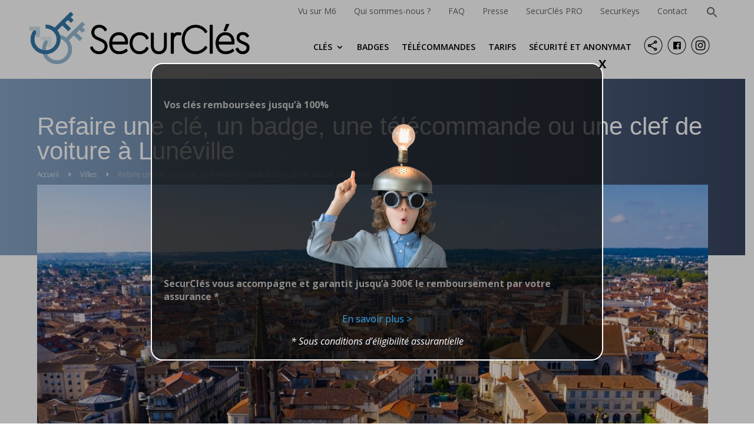

--- FILE ---
content_type: text/html; charset=UTF-8
request_url: https://securcles.com/villes/luneville/
body_size: 46240
content:
<!DOCTYPE html>
<html lang="fr-FR">
<head>
	<meta charset="UTF-8" />
<meta http-equiv="X-UA-Compatible" content="IE=edge">
	<link rel="pingback" href="https://securcles.com/xmlrpc.php" />

	<script type="text/javascript">
		document.documentElement.className = 'js';
	</script>
	
	<meta name='robots' content='index, follow, max-image-preview:large, max-snippet:-1, max-video-preview:-1' />
<script type="text/javascript">
			let jqueryParams=[],jQuery=function(r){return jqueryParams=[...jqueryParams,r],jQuery},$=function(r){return jqueryParams=[...jqueryParams,r],$};window.jQuery=jQuery,window.$=jQuery;let customHeadScripts=!1;jQuery.fn=jQuery.prototype={},$.fn=jQuery.prototype={},jQuery.noConflict=function(r){if(window.jQuery)return jQuery=window.jQuery,$=window.jQuery,customHeadScripts=!0,jQuery.noConflict},jQuery.ready=function(r){jqueryParams=[...jqueryParams,r]},$.ready=function(r){jqueryParams=[...jqueryParams,r]},jQuery.load=function(r){jqueryParams=[...jqueryParams,r]},$.load=function(r){jqueryParams=[...jqueryParams,r]},jQuery.fn.ready=function(r){jqueryParams=[...jqueryParams,r]},$.fn.ready=function(r){jqueryParams=[...jqueryParams,r]};</script>
	<!-- This site is optimized with the Yoast SEO plugin v26.5 - https://yoast.com/wordpress/plugins/seo/ -->
	<title>Refaire une clé ou la copie d&#039;un badge à Lunéville - Sécurclés</title>
	<meta name="description" content="Faites facilement reproduire clés &amp; badges à Lunéville avec l&#039;application gratuite SecurClés. 100% anonyme et sécurisé. Plus besoin de vous déplacer !" />
	<link rel="canonical" href="https://securcles.com/villes/luneville/" />
	<meta property="og:locale" content="fr_FR" />
	<meta property="og:type" content="article" />
	<meta property="og:title" content="Refaire une clé ou la copie d&#039;un badge à Lunéville - Sécurclés" />
	<meta property="og:description" content="Faites facilement reproduire clés &amp; badges à Lunéville avec l&#039;application gratuite SecurClés. 100% anonyme et sécurisé. Plus besoin de vous déplacer !" />
	<meta property="og:url" content="https://securcles.com/villes/luneville/" />
	<meta property="og:site_name" content="SecurCl&eacute;s.com" />
	<meta property="article:publisher" content="https://fr-fr.facebook.com/securkeys/" />
	<meta property="article:modified_time" content="2026-01-22T09:35:40+00:00" />
	<meta property="og:image" content="https://securcles.com/wp-content/uploads/2021/09/refaire-double-cle-et-copie-de-badge-a-agen-avec-securcles.jpg" />
	<meta property="og:image:width" content="1228" />
	<meta property="og:image:height" content="668" />
	<meta property="og:image:type" content="image/jpeg" />
	<meta name="twitter:card" content="summary_large_image" />
	<meta name="twitter:site" content="@securkeys" />
	<meta name="twitter:label1" content="Durée de lecture estimée" />
	<meta name="twitter:data1" content="3 minutes" />
	<script type="application/ld+json" class="yoast-schema-graph">{"@context":"https://schema.org","@graph":[{"@type":"WebPage","@id":"https://securcles.com/villes/luneville/","url":"https://securcles.com/villes/luneville/","name":"Refaire une clé ou la copie d'un badge à Lunéville - Sécurclés","isPartOf":{"@id":"https://securcles.com/#website"},"primaryImageOfPage":{"@id":"https://securcles.com/villes/luneville/#primaryimage"},"image":{"@id":"https://securcles.com/villes/luneville/#primaryimage"},"thumbnailUrl":"https://securcles.com/wp-content/uploads/2021/09/refaire-double-cle-et-copie-de-badge-a-agen-avec-securcles.jpg","datePublished":"2021-12-10T05:04:05+00:00","dateModified":"2026-01-22T09:35:40+00:00","description":"Faites facilement reproduire clés & badges à Lunéville avec l'application gratuite SecurClés. 100% anonyme et sécurisé. Plus besoin de vous déplacer !","breadcrumb":{"@id":"https://securcles.com/villes/luneville/#breadcrumb"},"inLanguage":"fr-FR","potentialAction":[{"@type":"ReadAction","target":["https://securcles.com/villes/luneville/"]}]},{"@type":"ImageObject","inLanguage":"fr-FR","@id":"https://securcles.com/villes/luneville/#primaryimage","url":"https://securcles.com/wp-content/uploads/2021/09/refaire-double-cle-et-copie-de-badge-a-agen-avec-securcles.jpg","contentUrl":"https://securcles.com/wp-content/uploads/2021/09/refaire-double-cle-et-copie-de-badge-a-agen-avec-securcles.jpg","width":1228,"height":668,"caption":"refaire double cle et copie de badge a agen avec securcles"},{"@type":"BreadcrumbList","@id":"https://securcles.com/villes/luneville/#breadcrumb","itemListElement":[{"@type":"ListItem","position":1,"name":"Home","item":"https://securcles.com/"},{"@type":"ListItem","position":2,"name":"Villes","item":"https://securcles.com/villes/"},{"@type":"ListItem","position":3,"name":"Refaire une clé, un badge, une télécommande ou une clef de voiture à Lunéville"}]},{"@type":"WebSite","@id":"https://securcles.com/#website","url":"https://securcles.com/","name":"SecurCl&eacute;s.com","description":"Simple et s&ucirc;r","potentialAction":[{"@type":"SearchAction","target":{"@type":"EntryPoint","urlTemplate":"https://securcles.com/?s={search_term_string}"},"query-input":{"@type":"PropertyValueSpecification","valueRequired":true,"valueName":"search_term_string"}}],"inLanguage":"fr-FR"}]}</script>
	<!-- / Yoast SEO plugin. -->


<link rel='dns-prefetch' href='//cdn.jsdelivr.net' />
<link rel='dns-prefetch' href='//fonts.googleapis.com' />
<link rel="alternate" type="application/rss+xml" title="SecurCl&eacute;s.com &raquo; Flux" href="https://securcles.com/feed/" />
<link rel="alternate" type="application/rss+xml" title="SecurCl&eacute;s.com &raquo; Flux des commentaires" href="https://securcles.com/comments/feed/" />
<link rel="alternate" title="oEmbed (JSON)" type="application/json+oembed" href="https://securcles.com/wp-json/oembed/1.0/embed?url=https%3A%2F%2Fsecurcles.com%2Fvilles%2Fluneville%2F" />
<link rel="alternate" title="oEmbed (XML)" type="text/xml+oembed" href="https://securcles.com/wp-json/oembed/1.0/embed?url=https%3A%2F%2Fsecurcles.com%2Fvilles%2Fluneville%2F&#038;format=xml" />
<meta content="SecurKeys B2C v.0.0.91" name="generator"/><link rel='stylesheet' id='wp-components-css' href='https://securcles.com/wp-includes/css/dist/components/style.min.css?ver=6.9' type='text/css' media='all' />
<link rel='stylesheet' id='wp-preferences-css' href='https://securcles.com/wp-includes/css/dist/preferences/style.min.css?ver=6.9' type='text/css' media='all' />
<link rel='stylesheet' id='wp-block-editor-css' href='https://securcles.com/wp-includes/css/dist/block-editor/style.min.css?ver=6.9' type='text/css' media='all' />
<link rel='stylesheet' id='popup-maker-block-library-style-css' href='https://securcles.com/wp-content/plugins/popup-maker/dist/packages/block-library-style.css?ver=dbea705cfafe089d65f1' type='text/css' media='all' />
<link rel='stylesheet' id='et-divi-open-sans-css' href='https://fonts.googleapis.com/css?family=Open+Sans:300italic,400italic,600italic,700italic,800italic,400,300,600,700,800&#038;subset=cyrillic,cyrillic-ext,greek,greek-ext,hebrew,latin,latin-ext,vietnamese&#038;display=swap' type='text/css' media='all' />
<link rel='stylesheet' id='popup-maker-site-css' href='//securcles.com/wp-content/uploads/pum/pum-site-styles.css?generated=1768235648&#038;ver=1.21.5' type='text/css' media='all' />
<link rel='stylesheet' id='divi-style-parent-css' href='https://securcles.com/wp-content/themes/Divi/style-static-cpt.min.css?ver=4.27.4' type='text/css' media='all' />
<link rel='stylesheet' id='securkeys-b2c-style-css' href='https://securcles.com/wp-content/themes/securkeys-b2c/style.css?ver=0.0.91' type='text/css' media='all' />
<link rel='stylesheet' id='securkeys-b2c-cookieconsent-style-css' href='https://securcles.com/wp-content/themes/securkeys-b2c/cookieconsent.css?ver=0.0.91' type='text/css' media='all' />
<script type="text/javascript" src="https://securcles.com/wp-content/plugins/nelio-ab-testing/assets/dist/js/visitor-type.js?ver=fed1bd0d2f7778dac059" id="nelio-ab-testing-visitor-type-js"></script>
<link rel="https://api.w.org/" href="https://securcles.com/wp-json/" /><link rel="alternate" title="JSON" type="application/json" href="https://securcles.com/wp-json/wp/v2/villes/10782" /><link rel="EditURI" type="application/rsd+xml" title="RSD" href="https://securcles.com/xmlrpc.php?rsd" />
<link rel='shortlink' href='https://securcles.com/?p=10782' />
<meta name="ti-site-data" content="eyJyIjoiMTowITc6MCEzMDowIiwibyI6Imh0dHBzOlwvXC9zZWN1cmNsZXMuY29tXC93cC1hZG1pblwvYWRtaW4tYWpheC5waHA/YWN0aW9uPXRpX29ubGluZV91c2Vyc19nb29nbGUmYW1wO3A9JTJGdmlsbGVzJTJGbHVuZXZpbGxlJTJGJmFtcDtfd3Bub25jZT1kYmIzOGViYWJiIn0=" /><style>			.db-custom-icon img { 
				height: 1em;
			}</style><script>			function db014_update_icon(icon_id, icon_url) {
				db014_update_icons(jQuery(document), icon_id, icon_url);
				var $app_frame = jQuery("#et-fb-app-frame");
				if ($app_frame) {
					db014_update_icons($app_frame.contents(), icon_id, icon_url);
				}
			}
			
			function db014_update_icons(doc, icon_id, icon_url) { 
				db014_update_custom_icons(doc, icon_id, icon_url);
				db014_update_custom_inline_icons(doc, icon_id, icon_url);
			}
	
			function db014_update_custom_icons(doc, icon_id, icon_url) {
				var $custom_icons = doc.find('.et-pb-icon:contains("'+icon_id+'")');	
				var icon_visible = (icon_url !== '');
				var $icons = $custom_icons.filter(function(){ return jQuery(this).text() == icon_id; }); 
				$icons.addClass('db-custom-icon');
				$icons.html('<img class="dbdb-custom-icon-img" src="'+icon_url+'"/>');
				$icons.toggle(icon_visible); 
			}
			
			function db014_update_custom_inline_icons(doc, icon_id, icon_url) {
				var $custom_inline_icons = doc.find('.et_pb_inline_icon[data-icon="'+icon_id+'"]');
				var icon_visible = (icon_url !== '');
				var $icons_inline = $custom_inline_icons.filter(function(){ return jQuery(this).attr('data-icon') == icon_id; });
				$icons_inline.addClass('db-custom-icon');
				$icons_inline.each(function(){
					if (jQuery(this).children('.db014_custom_hover_icon').length === 0) {
						if (jQuery(this).closest('.et_pb_dmb_breadcrumbs').length === 0) {
							jQuery(this).html('<img class="db014_custom_hover_icon"/>');
						} else {
							jQuery(this).prepend(jQuery('<img class="db014_custom_hover_icon"/>'));
						}
					}
					jQuery(this).children('.db014_custom_hover_icon').attr('src', icon_url);
				});
				$icons_inline.toggle(icon_visible);
			}</script>			<style>
			.et_pb_custom_button_icon[data-icon="identity_blue"]:before, 
			.et_pb_custom_button_icon[data-icon="identity_blue"]:after {
				background-image: url('/wp-content/themes/securkeys-b2c/images/svg-icons/icon-identity_blue.svg');		
			}
			</style>				<style>
				body.ie .et_pb_custom_button_icon[data-icon="identity_blue"]:before, 
				body.ie .et_pb_custom_button_icon[data-icon="identity_blue"]:after {
					background-size: 1em 50%; 	
				}
				</style>			<style>
                .et_pb_custom_button_icon[data-icon="identity_blue"]:before,
                .et_pb_custom_button_icon[data-icon="identity_blue"]:after {
                    background-size: auto 1em;
                    background-repeat: no-repeat;
                    min-width: 20em;
                    height: 100%;
                    content: "" !important;
                    background-position: left center;
                    position: absolute;
                    top: 0;
                }
                .et_pb_custom_button_icon[data-icon="identity_blue"] {
                    overflow: hidden;
                }
			</style>
						<style>
                .et_pb_posts .et_pb_inline_icon[data-icon="identity_blue"]:before,
                .et_pb_portfolio_item .et_pb_inline_icon[data-icon="identity_blue"]:before {
                    content: '' !important;
                    -webkit-transition: all 0.4s;
                    -moz-transition: all 0.4s;
                    transition: all 0.4s;
                }
                .et_pb_posts .entry-featured-image-url:hover .et_pb_inline_icon[data-icon="identity_blue"] img,
                .et_pb_portfolio_item .et_portfolio_image:hover .et_pb_inline_icon[data-icon="identity_blue"] img {
                    margin-top:0px; transition: all 0.4s;
                }
                .et_pb_posts .entry-featured-image-url .et_pb_inline_icon[data-icon="identity_blue"] img,
                .et_pb_portfolio_item .et_portfolio_image .et_pb_inline_icon[data-icon="identity_blue"] img {
                    margin-top: 14px;
                }
                .et_pb_dmb_breadcrumbs a:first-child .db014_custom_hover_icon {
                    position: relative !important;
                    left: 0%;
                    transform: none;
                    vertical-align: middle;
                    margin-right: 8px;
                }
                .et_pb_dmb_breadcrumbs li .db014_custom_hover_icon {
                    position: relative !important;
                    left: 0%;
                    transform: none;
                    vertical-align: middle;
                    margin-right: 8px;
                    margin-left: 4px;
                }
			</style>
						<style>
                .db014_custom_hover_icon {
                    width:auto !important;
                    max-width:32px !important;
                    min-width:0 !important;
                    height:auto !important;
                    max-height:32px !important;
                    min-height:0 !important;
                    position:absolute;
                    top:50%;
                    left:50%;
                    -webkit-transform: translate(-50%,-50%);
                    -moz-transform: translate(-50%,-50%);
                    -ms-transform: translate(-50%,-50%);
                    transform: translate(-50%,-50%);
                }
			</style>
						<style>
                .et_pb_gallery .et_pb_gallery_image .et_pb_inline_icon[data-icon="identity_blue"]:before,
                .et_pb_blog_grid .et_pb_inline_icon[data-icon="identity_blue"]:before,
                .et_pb_image .et_pb_image_wrap .et_pb_inline_icon[data-icon="identity_blue"]:before,
                .et_pb_dmb_breadcrumbs > ol > li > a:first-child[data-icon="identity_blue"]:before,
                .et_pb_dmb_breadcrumbs > ol > li[data-icon="identity_blue"]:before
                {
                    display:none !important;
                }
			</style>
						<style>
			.et_pb_custom_button_icon[data-icon="identity_grey"]:before, 
			.et_pb_custom_button_icon[data-icon="identity_grey"]:after {
				background-image: url('/wp-content/themes/securkeys-b2c/images/svg-icons/icon-identity_grey.svg');		
			}
			</style>				<style>
				body.ie .et_pb_custom_button_icon[data-icon="identity_grey"]:before, 
				body.ie .et_pb_custom_button_icon[data-icon="identity_grey"]:after {
					background-size: 1em 50%; 	
				}
				</style>			<style>
                .et_pb_custom_button_icon[data-icon="identity_grey"]:before,
                .et_pb_custom_button_icon[data-icon="identity_grey"]:after {
                    background-size: auto 1em;
                    background-repeat: no-repeat;
                    min-width: 20em;
                    height: 100%;
                    content: "" !important;
                    background-position: left center;
                    position: absolute;
                    top: 0;
                }
                .et_pb_custom_button_icon[data-icon="identity_grey"] {
                    overflow: hidden;
                }
			</style>
						<style>
                .et_pb_posts .et_pb_inline_icon[data-icon="identity_grey"]:before,
                .et_pb_portfolio_item .et_pb_inline_icon[data-icon="identity_grey"]:before {
                    content: '' !important;
                    -webkit-transition: all 0.4s;
                    -moz-transition: all 0.4s;
                    transition: all 0.4s;
                }
                .et_pb_posts .entry-featured-image-url:hover .et_pb_inline_icon[data-icon="identity_grey"] img,
                .et_pb_portfolio_item .et_portfolio_image:hover .et_pb_inline_icon[data-icon="identity_grey"] img {
                    margin-top:0px; transition: all 0.4s;
                }
                .et_pb_posts .entry-featured-image-url .et_pb_inline_icon[data-icon="identity_grey"] img,
                .et_pb_portfolio_item .et_portfolio_image .et_pb_inline_icon[data-icon="identity_grey"] img {
                    margin-top: 14px;
                }
                .et_pb_dmb_breadcrumbs a:first-child .db014_custom_hover_icon {
                    position: relative !important;
                    left: 0%;
                    transform: none;
                    vertical-align: middle;
                    margin-right: 8px;
                }
                .et_pb_dmb_breadcrumbs li .db014_custom_hover_icon {
                    position: relative !important;
                    left: 0%;
                    transform: none;
                    vertical-align: middle;
                    margin-right: 8px;
                    margin-left: 4px;
                }
			</style>
						<style>
                .db014_custom_hover_icon {
                    width:auto !important;
                    max-width:32px !important;
                    min-width:0 !important;
                    height:auto !important;
                    max-height:32px !important;
                    min-height:0 !important;
                    position:absolute;
                    top:50%;
                    left:50%;
                    -webkit-transform: translate(-50%,-50%);
                    -moz-transform: translate(-50%,-50%);
                    -ms-transform: translate(-50%,-50%);
                    transform: translate(-50%,-50%);
                }
			</style>
						<style>
                .et_pb_gallery .et_pb_gallery_image .et_pb_inline_icon[data-icon="identity_grey"]:before,
                .et_pb_blog_grid .et_pb_inline_icon[data-icon="identity_grey"]:before,
                .et_pb_image .et_pb_image_wrap .et_pb_inline_icon[data-icon="identity_grey"]:before,
                .et_pb_dmb_breadcrumbs > ol > li > a:first-child[data-icon="identity_grey"]:before,
                .et_pb_dmb_breadcrumbs > ol > li[data-icon="identity_grey"]:before
                {
                    display:none !important;
                }
			</style>
			<meta name="viewport" content="width=device-width, initial-scale=1.0, maximum-scale=1.0, user-scalable=0" /><!-- Google Tag Manager -->
<script>(function(w,d,s,l,i){w[l]=w[l]||[];w[l].push({'gtm.start':
new Date().getTime(),event:'gtm.js'});var f=d.getElementsByTagName(s)[0],
j=d.createElement(s),dl=l!='dataLayer'?'&l='+l:'';j.async=true;j.src=
'https://www.googletagmanager.com/gtm.js?id='+i+dl;f.parentNode.insertBefore(j,f);
})(window,document,'script','dataLayer','GTM-NRV8PZ8');</script>
<!-- End Google Tag Manager -->
<meta name="facebook-domain-verification" content="oeb1tt4qn12gkewu7n1pzygojpm3o1">


<!-- Global site tag (gtag.js) - Google Analytics -->
<script async src="https://www.googletagmanager.com/gtag/js?id=G-CTB3KQ9TG8"></script>
<script>
  window.dataLayer = window.dataLayer || [];
  function gtag(){dataLayer.push(arguments);}
  gtag('js', new Date());

  gtag('config', 'G-CTB3KQ9TG8');
</script>
<link rel="icon" href="https://securcles.com/wp-content/uploads/2021/02/cropped-favicon-securcles-32x32.png" sizes="32x32" />
<link rel="icon" href="https://securcles.com/wp-content/uploads/2021/02/cropped-favicon-securcles-192x192.png" sizes="192x192" />
<link rel="apple-touch-icon" href="https://securcles.com/wp-content/uploads/2021/02/cropped-favicon-securcles-180x180.png" />
<meta name="msapplication-TileImage" content="https://securcles.com/wp-content/uploads/2021/02/cropped-favicon-securcles-270x270.png" />
<link rel="stylesheet" id="et-divi-customizer-cpt-global-cached-inline-styles" href="https://securcles.com/wp-content/et-cache/global/et-divi-customizer-cpt-global.min.css?ver=1768990179" /><link rel="stylesheet" id="et-divi-customizer-global-cached-inline-styles" href="https://securcles.com/wp-content/et-cache/global/et-divi-customizer-global.min.css?ver=1768990178" /><style id='global-styles-inline-css' type='text/css'>
:root{--wp--preset--aspect-ratio--square: 1;--wp--preset--aspect-ratio--4-3: 4/3;--wp--preset--aspect-ratio--3-4: 3/4;--wp--preset--aspect-ratio--3-2: 3/2;--wp--preset--aspect-ratio--2-3: 2/3;--wp--preset--aspect-ratio--16-9: 16/9;--wp--preset--aspect-ratio--9-16: 9/16;--wp--preset--color--black: #000000;--wp--preset--color--cyan-bluish-gray: #abb8c3;--wp--preset--color--white: #ffffff;--wp--preset--color--pale-pink: #f78da7;--wp--preset--color--vivid-red: #cf2e2e;--wp--preset--color--luminous-vivid-orange: #ff6900;--wp--preset--color--luminous-vivid-amber: #fcb900;--wp--preset--color--light-green-cyan: #7bdcb5;--wp--preset--color--vivid-green-cyan: #00d084;--wp--preset--color--pale-cyan-blue: #8ed1fc;--wp--preset--color--vivid-cyan-blue: #0693e3;--wp--preset--color--vivid-purple: #9b51e0;--wp--preset--gradient--vivid-cyan-blue-to-vivid-purple: linear-gradient(135deg,rgb(6,147,227) 0%,rgb(155,81,224) 100%);--wp--preset--gradient--light-green-cyan-to-vivid-green-cyan: linear-gradient(135deg,rgb(122,220,180) 0%,rgb(0,208,130) 100%);--wp--preset--gradient--luminous-vivid-amber-to-luminous-vivid-orange: linear-gradient(135deg,rgb(252,185,0) 0%,rgb(255,105,0) 100%);--wp--preset--gradient--luminous-vivid-orange-to-vivid-red: linear-gradient(135deg,rgb(255,105,0) 0%,rgb(207,46,46) 100%);--wp--preset--gradient--very-light-gray-to-cyan-bluish-gray: linear-gradient(135deg,rgb(238,238,238) 0%,rgb(169,184,195) 100%);--wp--preset--gradient--cool-to-warm-spectrum: linear-gradient(135deg,rgb(74,234,220) 0%,rgb(151,120,209) 20%,rgb(207,42,186) 40%,rgb(238,44,130) 60%,rgb(251,105,98) 80%,rgb(254,248,76) 100%);--wp--preset--gradient--blush-light-purple: linear-gradient(135deg,rgb(255,206,236) 0%,rgb(152,150,240) 100%);--wp--preset--gradient--blush-bordeaux: linear-gradient(135deg,rgb(254,205,165) 0%,rgb(254,45,45) 50%,rgb(107,0,62) 100%);--wp--preset--gradient--luminous-dusk: linear-gradient(135deg,rgb(255,203,112) 0%,rgb(199,81,192) 50%,rgb(65,88,208) 100%);--wp--preset--gradient--pale-ocean: linear-gradient(135deg,rgb(255,245,203) 0%,rgb(182,227,212) 50%,rgb(51,167,181) 100%);--wp--preset--gradient--electric-grass: linear-gradient(135deg,rgb(202,248,128) 0%,rgb(113,206,126) 100%);--wp--preset--gradient--midnight: linear-gradient(135deg,rgb(2,3,129) 0%,rgb(40,116,252) 100%);--wp--preset--font-size--small: 13px;--wp--preset--font-size--medium: 20px;--wp--preset--font-size--large: 36px;--wp--preset--font-size--x-large: 42px;--wp--preset--spacing--20: 0.44rem;--wp--preset--spacing--30: 0.67rem;--wp--preset--spacing--40: 1rem;--wp--preset--spacing--50: 1.5rem;--wp--preset--spacing--60: 2.25rem;--wp--preset--spacing--70: 3.38rem;--wp--preset--spacing--80: 5.06rem;--wp--preset--shadow--natural: 6px 6px 9px rgba(0, 0, 0, 0.2);--wp--preset--shadow--deep: 12px 12px 50px rgba(0, 0, 0, 0.4);--wp--preset--shadow--sharp: 6px 6px 0px rgba(0, 0, 0, 0.2);--wp--preset--shadow--outlined: 6px 6px 0px -3px rgb(255, 255, 255), 6px 6px rgb(0, 0, 0);--wp--preset--shadow--crisp: 6px 6px 0px rgb(0, 0, 0);}:root { --wp--style--global--content-size: 823px;--wp--style--global--wide-size: 1080px; }:where(body) { margin: 0; }.wp-site-blocks > .alignleft { float: left; margin-right: 2em; }.wp-site-blocks > .alignright { float: right; margin-left: 2em; }.wp-site-blocks > .aligncenter { justify-content: center; margin-left: auto; margin-right: auto; }:where(.is-layout-flex){gap: 0.5em;}:where(.is-layout-grid){gap: 0.5em;}.is-layout-flow > .alignleft{float: left;margin-inline-start: 0;margin-inline-end: 2em;}.is-layout-flow > .alignright{float: right;margin-inline-start: 2em;margin-inline-end: 0;}.is-layout-flow > .aligncenter{margin-left: auto !important;margin-right: auto !important;}.is-layout-constrained > .alignleft{float: left;margin-inline-start: 0;margin-inline-end: 2em;}.is-layout-constrained > .alignright{float: right;margin-inline-start: 2em;margin-inline-end: 0;}.is-layout-constrained > .aligncenter{margin-left: auto !important;margin-right: auto !important;}.is-layout-constrained > :where(:not(.alignleft):not(.alignright):not(.alignfull)){max-width: var(--wp--style--global--content-size);margin-left: auto !important;margin-right: auto !important;}.is-layout-constrained > .alignwide{max-width: var(--wp--style--global--wide-size);}body .is-layout-flex{display: flex;}.is-layout-flex{flex-wrap: wrap;align-items: center;}.is-layout-flex > :is(*, div){margin: 0;}body .is-layout-grid{display: grid;}.is-layout-grid > :is(*, div){margin: 0;}body{padding-top: 0px;padding-right: 0px;padding-bottom: 0px;padding-left: 0px;}:root :where(.wp-element-button, .wp-block-button__link){background-color: #32373c;border-width: 0;color: #fff;font-family: inherit;font-size: inherit;font-style: inherit;font-weight: inherit;letter-spacing: inherit;line-height: inherit;padding-top: calc(0.667em + 2px);padding-right: calc(1.333em + 2px);padding-bottom: calc(0.667em + 2px);padding-left: calc(1.333em + 2px);text-decoration: none;text-transform: inherit;}.has-black-color{color: var(--wp--preset--color--black) !important;}.has-cyan-bluish-gray-color{color: var(--wp--preset--color--cyan-bluish-gray) !important;}.has-white-color{color: var(--wp--preset--color--white) !important;}.has-pale-pink-color{color: var(--wp--preset--color--pale-pink) !important;}.has-vivid-red-color{color: var(--wp--preset--color--vivid-red) !important;}.has-luminous-vivid-orange-color{color: var(--wp--preset--color--luminous-vivid-orange) !important;}.has-luminous-vivid-amber-color{color: var(--wp--preset--color--luminous-vivid-amber) !important;}.has-light-green-cyan-color{color: var(--wp--preset--color--light-green-cyan) !important;}.has-vivid-green-cyan-color{color: var(--wp--preset--color--vivid-green-cyan) !important;}.has-pale-cyan-blue-color{color: var(--wp--preset--color--pale-cyan-blue) !important;}.has-vivid-cyan-blue-color{color: var(--wp--preset--color--vivid-cyan-blue) !important;}.has-vivid-purple-color{color: var(--wp--preset--color--vivid-purple) !important;}.has-black-background-color{background-color: var(--wp--preset--color--black) !important;}.has-cyan-bluish-gray-background-color{background-color: var(--wp--preset--color--cyan-bluish-gray) !important;}.has-white-background-color{background-color: var(--wp--preset--color--white) !important;}.has-pale-pink-background-color{background-color: var(--wp--preset--color--pale-pink) !important;}.has-vivid-red-background-color{background-color: var(--wp--preset--color--vivid-red) !important;}.has-luminous-vivid-orange-background-color{background-color: var(--wp--preset--color--luminous-vivid-orange) !important;}.has-luminous-vivid-amber-background-color{background-color: var(--wp--preset--color--luminous-vivid-amber) !important;}.has-light-green-cyan-background-color{background-color: var(--wp--preset--color--light-green-cyan) !important;}.has-vivid-green-cyan-background-color{background-color: var(--wp--preset--color--vivid-green-cyan) !important;}.has-pale-cyan-blue-background-color{background-color: var(--wp--preset--color--pale-cyan-blue) !important;}.has-vivid-cyan-blue-background-color{background-color: var(--wp--preset--color--vivid-cyan-blue) !important;}.has-vivid-purple-background-color{background-color: var(--wp--preset--color--vivid-purple) !important;}.has-black-border-color{border-color: var(--wp--preset--color--black) !important;}.has-cyan-bluish-gray-border-color{border-color: var(--wp--preset--color--cyan-bluish-gray) !important;}.has-white-border-color{border-color: var(--wp--preset--color--white) !important;}.has-pale-pink-border-color{border-color: var(--wp--preset--color--pale-pink) !important;}.has-vivid-red-border-color{border-color: var(--wp--preset--color--vivid-red) !important;}.has-luminous-vivid-orange-border-color{border-color: var(--wp--preset--color--luminous-vivid-orange) !important;}.has-luminous-vivid-amber-border-color{border-color: var(--wp--preset--color--luminous-vivid-amber) !important;}.has-light-green-cyan-border-color{border-color: var(--wp--preset--color--light-green-cyan) !important;}.has-vivid-green-cyan-border-color{border-color: var(--wp--preset--color--vivid-green-cyan) !important;}.has-pale-cyan-blue-border-color{border-color: var(--wp--preset--color--pale-cyan-blue) !important;}.has-vivid-cyan-blue-border-color{border-color: var(--wp--preset--color--vivid-cyan-blue) !important;}.has-vivid-purple-border-color{border-color: var(--wp--preset--color--vivid-purple) !important;}.has-vivid-cyan-blue-to-vivid-purple-gradient-background{background: var(--wp--preset--gradient--vivid-cyan-blue-to-vivid-purple) !important;}.has-light-green-cyan-to-vivid-green-cyan-gradient-background{background: var(--wp--preset--gradient--light-green-cyan-to-vivid-green-cyan) !important;}.has-luminous-vivid-amber-to-luminous-vivid-orange-gradient-background{background: var(--wp--preset--gradient--luminous-vivid-amber-to-luminous-vivid-orange) !important;}.has-luminous-vivid-orange-to-vivid-red-gradient-background{background: var(--wp--preset--gradient--luminous-vivid-orange-to-vivid-red) !important;}.has-very-light-gray-to-cyan-bluish-gray-gradient-background{background: var(--wp--preset--gradient--very-light-gray-to-cyan-bluish-gray) !important;}.has-cool-to-warm-spectrum-gradient-background{background: var(--wp--preset--gradient--cool-to-warm-spectrum) !important;}.has-blush-light-purple-gradient-background{background: var(--wp--preset--gradient--blush-light-purple) !important;}.has-blush-bordeaux-gradient-background{background: var(--wp--preset--gradient--blush-bordeaux) !important;}.has-luminous-dusk-gradient-background{background: var(--wp--preset--gradient--luminous-dusk) !important;}.has-pale-ocean-gradient-background{background: var(--wp--preset--gradient--pale-ocean) !important;}.has-electric-grass-gradient-background{background: var(--wp--preset--gradient--electric-grass) !important;}.has-midnight-gradient-background{background: var(--wp--preset--gradient--midnight) !important;}.has-small-font-size{font-size: var(--wp--preset--font-size--small) !important;}.has-medium-font-size{font-size: var(--wp--preset--font-size--medium) !important;}.has-large-font-size{font-size: var(--wp--preset--font-size--large) !important;}.has-x-large-font-size{font-size: var(--wp--preset--font-size--x-large) !important;}
/*# sourceURL=global-styles-inline-css */
</style>
</head>
<body class="wp-singular villes-template-default single single-villes postid-10782 wp-theme-Divi wp-child-theme-securkeys-b2c et-tb-has-template et-tb-has-header et-tb-has-body et-tb-has-footer et_pb_button_helper_class et_cover_background et_pb_gutter osx et_pb_gutters3 et_pb_pagebuilder_layout et_divi_theme et-db">
	<div id="page-container">
<div id="et-boc" class="et-boc">
			
		<header class="et-l et-l--header">
			<div class="et_builder_inner_content et_pb_gutters3">
		<div class="et_pb_section et_pb_section_0_tb_header desktop-header et_pb_with_background et_section_regular et_pb_section--fixed et_pb_section--with-menu" >
				
				
				
				
				
				
				<div class="et_pb_row et_pb_row_0_tb_header large-row">
				<div class="et_pb_column et_pb_column_4_4 et_pb_column_0_tb_header  et_pb_css_mix_blend_mode_passthrough et-last-child">
				
				
				
				
				<div class="et_pb_button_module_wrapper et_pb_button_0_tb_header_wrapper  et_pb_module ">
				<a class="et_pb_button et_pb_button_0_tb_header et_pb_bg_layout_light" href="/qvma/">Vu sur M6</a>
			</div><div class="et_pb_button_module_wrapper et_pb_button_1_tb_header_wrapper  et_pb_module ">
				<a class="et_pb_button et_pb_button_1_tb_header et_pb_bg_layout_light" href="/qui-sommes-nous/">Qui sommes-nous ?</a>
			</div><div class="et_pb_button_module_wrapper et_pb_button_2_tb_header_wrapper  et_pb_module ">
				<a class="et_pb_button et_pb_button_2_tb_header et_pb_bg_layout_light" href="/faq/">FAQ</a>
			</div><div class="et_pb_button_module_wrapper et_pb_button_3_tb_header_wrapper  et_pb_module ">
				<a class="et_pb_button et_pb_button_3_tb_header press-link et_pb_bg_layout_light" href="https://securcles.com/#temoignages-presse">Presse</a>
			</div><div class="et_pb_button_module_wrapper et_pb_button_4_tb_header_wrapper  et_pb_module ">
				<a class="et_pb_button et_pb_button_4_tb_header et_pb_bg_layout_light" href="https://securcles.com/pro">SecurClés PRO</a>
			</div><div class="et_pb_button_module_wrapper et_pb_button_5_tb_header_wrapper  et_pb_module ">
				<a class="et_pb_button et_pb_button_5_tb_header et_pb_bg_layout_light" href="https://www.securkeys.com/confort-plus/securkeysquinter/connexion">SecurKeys</a>
			</div><div class="et_pb_button_module_wrapper et_pb_button_6_tb_header_wrapper  et_pb_module ">
				<a class="et_pb_button et_pb_button_6_tb_header et_pb_bg_layout_light" href="https://securcles.com/contact/">Contact</a>
			</div><div class="et_pb_with_border et_pb_module et_pb_text et_pb_text_0_tb_header display-none-if-not-logged-in  et_pb_text_align_left et_pb_bg_layout_light">
				
				
				
				
				
			</div><div class="et_pb_module et_pb_code et_pb_code_0_tb_header et_clickable">
				
				
				
				
				<div class="et_pb_code_inner"><a id="search-button" class="search-popin" href="#">
    <svg  viewBox="0 0 24 24" version="1.1" xmlns="http://www.w3.org/2000/svg" xmlns:xlink="http://www.w3.org/1999/xlink" style="width:24px; height:24px;">
    <title>icon-search</title>
    <defs>
        <path d="M15.502,9.491 L14.708,9.491 L14.432,9.765 C15.407,10.902 16,12.376 16,13.991 C16,17.581 13.09,20.491 9.5,20.491 C5.91,20.491 3,17.581 3,13.991 C3,10.401 5.91,7.491 9.5,7.491 C11.115,7.491 12.588,8.083 13.725,9.057 L14.001,8.783 L14.001,7.991 L18.999,3 L20.49,4.491 L15.502,9.491 L15.502,9.491 Z M9.5,9.491 C7.014,9.491 5,11.505 5,13.991 C5,16.476 7.014,18.491 9.5,18.491 C11.985,18.491 14,16.476 14,13.991 C14,11.505 11.985,9.491 9.5,9.491 L9.5,9.491 Z" id="path-1"></path>
    </defs>
    <g id="icon-search" stroke="none" stroke-width="1" fill="none" fill-rule="evenodd">
        <mask id="mask-2" fill="white">
            <use xlink:href="#path-1"></use>
        </mask>
        <use id="Mask" fill="#666666" transform="translate(11.745000, 11.745500) scale(1, -1) translate(-11.745000, -11.745500) " xlink:href="#path-1"></use>
    </g>
</svg>
</a></div>
			</div>
			</div>
				
				
				
				
			</div><div class="et_pb_row et_pb_row_1_tb_header large-row et_pb_equal_columns et_pb_gutters1 et_pb_row--with-menu">
				<div class="et_pb_column et_pb_column_1_2 et_pb_column_1_tb_header  et_pb_css_mix_blend_mode_passthrough">
				
				
				
				
				<div class="et_pb_module et_pb_image et_pb_image_0_tb_header">
				
				
				
				
				<a href="https://securcles.com/"><span class="et_pb_image_wrap "><img decoding="async" width="1980" height="476" src="https://securcles.com/wp-content/uploads/2026/01/Securcles_logo_POS.png" alt="Logo SecurClés" title="Securcles_logo_POS" srcset="https://securcles.com/wp-content/uploads/2026/01/Securcles_logo_POS.png 1980w, https://securcles.com/wp-content/uploads/2026/01/Securcles_logo_POS-1280x308.png 1280w, https://securcles.com/wp-content/uploads/2026/01/Securcles_logo_POS-980x236.png 980w, https://securcles.com/wp-content/uploads/2026/01/Securcles_logo_POS-480x115.png 480w" sizes="(min-width: 0px) and (max-width: 480px) 480px, (min-width: 481px) and (max-width: 980px) 980px, (min-width: 981px) and (max-width: 1280px) 1280px, (min-width: 1281px) 1980px, 100vw" class="wp-image-28959" /></span></a>
			</div>
			</div><div class="et_pb_column et_pb_column_1_2 et_pb_column_2_tb_header  et_pb_css_mix_blend_mode_passthrough et-last-child et_pb_column--with-menu">
				
				
				
				
				<div id="menu-principal" class="et_pb_module et_pb_menu et_pb_menu_0_tb_header et_pb_bg_layout_light  et_pb_text_align_left et_dropdown_animation_fade et_pb_menu--without-logo et_pb_menu--style-centered">
					
					
					
					
					<div class="et_pb_menu_inner_container clearfix">
						
						<div class="et_pb_menu__wrap">
							<div class="et_pb_menu__menu">
								<nav class="et-menu-nav"><ul id="menu-menu-principal" class="et-menu nav"><li class="et_pb_menu_page_id--104 menu-item menu-item-type-post_type_archive menu-item-object-marques-de-cles menu-item-has-children menu-item-3563"><a href="https://securcles.com/marques-de-cles/">Clés</a>
<ul class="sub-menu">
	<li class="et_pb_menu_page_id--159 menu-item menu-item-type-post_type_archive menu-item-object-marques-de-cles menu-item-22842"><a href="https://securcles.com/marques-de-cles/">Clés logement / bureau</a></li>
	<li class="et_pb_menu_page_id--306 menu-item menu-item-type-post_type_archive menu-item-object-voitures menu-item-22843"><a href="https://securcles.com/marques-de-voitures/">Clés auto / utilitaire</a></li>
	<li class="et_pb_menu_page_id--433 menu-item menu-item-type-post_type_archive menu-item-object-auto-moto menu-item-23460"><a href="https://securcles.com/marques-auto-moto/">Clés moto / scooter</a></li>
</ul>
</li>
<li class="et_pb_menu_page_id--162 menu-item menu-item-type-post_type_archive menu-item-object-marques-de-badges menu-item-3564"><a href="https://securcles.com/marques-de-badges/">Badges</a></li>
<li class="et_pb_menu_page_id--255 menu-item menu-item-type-post_type_archive menu-item-object-telecommandes menu-item-19719"><a href="https://securcles.com/marques-de-telecommandes/">Télécommandes</a></li>
<li class="et_pb_menu_page_id-3932 menu-item menu-item-type-custom menu-item-object-custom menu-item-3932"><a href="/#tarifs">Tarifs</a></li>
<li class="et_pb_menu_page_id-973 menu-item menu-item-type-post_type menu-item-object-page menu-item-8129"><a href="https://securcles.com/securite-anonymat/">Sécurité et anonymat</a></li>
</ul></nav>
							</div>
							
							
							<div class="et_mobile_nav_menu">
				<div class="mobile_nav closed">
					<span class="mobile_menu_bar"></span>
				</div>
			</div>
						</div>
						
					</div>
				</div><div id="reseaux-sociaux" class="et_pb_module et_pb_code et_pb_code_1_tb_header">
				
				
				
				
				<div class="et_pb_code_inner"><div class="social-buttons social-buttons-round"><a href="https://www.facebook.com/sharer/sharer.php?u=https://securcles.com/villes/luneville" class="social-button social-button-share" target="_blank"><svg xmlns="http://www.w3.org/2000/svg" xmlns:xlink="http://www.w3.org/1999/xlink" class="social-icon social-icon-share" height="32px" version="1.1" viewBox="0 0 32 32" width="32px"><g fill="none" fill-rule="evenodd" id="69730396339c5" stroke="none" stroke-width="1"><g fill="#000000" fill-rule="nonzero" id="69730396339c9" transform="translate(1.000000, 1.000000)"><g id="69730396339cb" transform="translate(-1.000000, -1.000000)"><path d="M16,0.5 C24.5604136,0.5 31.5,7.43958638 31.5,16 C31.5,24.5604136 24.5604136,31.5 16,31.5 C7.43958638,31.5 0.5,24.5604136 0.5,16 C0.5,7.43958638 7.43958638,0.5 16,0.5 Z M16,1.5 C7.99187113,1.5 1.5,7.99187113 1.5,16 C1.5,24.0081289 7.99187113,30.5 16,30.5 C24.0081289,30.5 30.5,24.0081289 30.5,16 C30.5,7.99187113 24.0081289,1.5 16,1.5 Z M19.8088235,7.80882353 C21.2613235,7.80882353 22.4338235,8.98132353 22.4338235,10.4338235 C22.4338235,11.8863235 21.2613235,13.0588235 19.8088235,13.0588235 C19.1175735,13.0588235 18.4963235,12.7875735 18.0238235,12.3500735 L18.0238235,12.3500735 L11.8550735,15.9463235 C11.8988235,16.1475735 11.9338235,16.3488235 11.9338235,16.5588235 C11.9338235,16.7688235 11.8988235,16.9700735 11.8550735,17.1713235 L11.8550735,17.1713235 L18.0938235,20.8025735 C18.5488235,20.3913235 19.1438235,20.1288235 19.8088235,20.1288235 C21.2175735,20.1288235 22.3638235,21.2750735 22.3638235,22.6838235 C22.3638235,24.0925735 21.2175735,25.2388235 19.8088235,25.2388235 C18.4000735,25.2388235 17.2538235,24.0925735 17.2538235,22.6838235 C17.2538235,22.4913235 17.2800735,22.2988235 17.3238235,22.1150735 L17.3238235,22.1150735 L11.0938235,18.4750735 C10.6213235,18.9125735 10.0000735,19.1838235 9.30882353,19.1838235 C7.85632353,19.1838235 6.68382353,18.0113235 6.68382353,16.5588235 C6.68382353,15.1063235 7.85632353,13.9338235 9.30882353,13.9338235 C10.0000735,13.9338235 10.6213235,14.2050735 11.0938235,14.6425735 L11.0938235,14.6425735 L17.2625735,11.0463235 C17.2188235,10.8450735 17.1838235,10.6438235 17.1838235,10.4338235 C17.1838235,8.98132353 18.3563235,7.80882353 19.8088235,7.80882353 Z M19.8088235,21.8263235 C19.3275735,21.8263235 18.9338235,22.2200735 18.9338235,22.7013235 C18.9338235,23.1825735 19.3275735,23.5763235 19.8088235,23.5763235 C20.2900735,23.5763235 20.6838235,23.1825735 20.6838235,22.7013235 C20.6838235,22.2200735 20.2900735,21.8263235 19.8088235,21.8263235 Z M9.30882353,15.6838235 C8.82757353,15.6838235 8.43382353,16.0775735 8.43382353,16.5588235 C8.43382353,17.0400735 8.82757353,17.4338235 9.30882353,17.4338235 C9.79007353,17.4338235 10.1838235,17.0400735 10.1838235,16.5588235 C10.1838235,16.0775735 9.79007353,15.6838235 9.30882353,15.6838235 Z M19.8088235,9.55882353 C19.3275735,9.55882353 18.9338235,9.95257353 18.9338235,10.4338235 C18.9338235,10.9150735 19.3275735,11.3088235 19.8088235,11.3088235 C20.2900735,11.3088235 20.6838235,10.9150735 20.6838235,10.4338235 C20.6838235,9.95257353 20.2900735,9.55882353 19.8088235,9.55882353 Z"></path></g></g></g></svg><span class="social-button-title"></span></a><a href="#" class="social-button social-button-facebook" target="_blank"><svg xmlns="http://www.w3.org/2000/svg" xmlns:xlink="http://www.w3.org/1999/xlink" class="social-icon social-icon-facebook" height="32px" version="1.1" viewBox="0 0 32 32" width="32px"><g fill="none" fill-rule="evenodd" id="6973039633a55" stroke="none" stroke-width="1"><g fill="#000000" fill-rule="nonzero" id="6973039633a57" transform="translate(-39.000000, 1.000000)"><g id="6973039633a59" transform="translate(-1.000000, -1.000000)"><path d="M56,0.5 C64.5604136,0.5 71.5,7.43958638 71.5,16 C71.5,24.5604136 64.5604136,31.5 56,31.5 C47.4395864,31.5 40.5,24.5604136 40.5,16 C40.5,7.43958638 47.4395864,0.5 56,0.5 Z M56,1.5 C47.9918711,1.5 41.5,7.99187113 41.5,16 C41.5,24.0081289 47.9918711,30.5 56,30.5 C64.0081289,30.5 70.5,24.0081289 70.5,16 C70.5,7.99187113 64.0081289,1.5 56,1.5 Z M62.0588235,10.0588235 C62.3921569,10.0588235 62.7254902,10.3921569 62.7254902,10.7254902 L62.7254902,10.7254902 L62.7254902,22.0588235 C62.7254902,22.3921569 62.4588235,22.7254902 62.0588235,22.7254902 L62.0588235,22.7254902 L58.7254902,22.7254902 L58.7254902,18.0588235 L60.3254902,18.0588235 L60.5921569,16.0588235 L58.7254902,16.0588235 L58.7254902,14.7254902 C58.7254902,14.1921569 58.8588235,13.7921569 59.6588235,13.7921569 L59.6588235,13.7921569 L60.6588235,13.7921569 L60.6588235,12.0588235 C60.4588235,12.0588235 59.8588235,11.9921569 59.1921569,11.9921569 C57.7254902,11.9921569 56.7254902,12.8588235 56.7254902,14.5254902 L56.7254902,14.5254902 L56.7254902,16.0588235 L54.7254902,16.0588235 L54.7254902,18.0588235 L56.7254902,18.0588235 L56.7254902,22.7254902 L50.7254902,22.7254902 C50.3921569,22.7254902 50.0588235,22.4588235 50.0588235,22.0588235 L50.0588235,22.0588235 L50.0588235,10.7254902 C50.0588235,10.3921569 50.3921569,10.0588235 50.7254902,10.0588235 L50.7254902,10.0588235 Z"></path></g></g></g></svg><span class="social-button-title"></span></a><a href="#" class="social-button social-button-instagram" target="_blank"><svg xmlns="http://www.w3.org/2000/svg" xmlns:xlink="http://www.w3.org/1999/xlink" class="social-icon social-icon-instagram" height="32px" version="1.1" viewBox="0 0 32 32" width="32px"><g fill="none" fill-rule="evenodd" id="6973039633b07" stroke="none" stroke-width="1"><g fill="#000000" fill-rule="nonzero" id="6973039633b09" transform="translate(-79.000000, 1.000000)"><g id="6973039633b0a" transform="translate(-1.000000, -1.000000)"><path d="M96,0.5 C104.560414,0.5 111.5,7.43958638 111.5,16 C111.5,24.5604136 104.560414,31.5 96,31.5 C87.4395864,31.5 80.5,24.5604136 80.5,16 C80.5,7.43958638 87.4395864,0.5 96,0.5 Z M96,1.5 C87.9918711,1.5 81.5,7.99187113 81.5,16 C81.5,24.0081289 87.9918711,30.5 96,30.5 C104.008129,30.5 110.5,24.0081289 110.5,16 C110.5,7.99187113 104.008129,1.5 96,1.5 Z M96.8160014,7.72599149 C97.8707136,7.72760051 98.3624919,7.73331005 98.8045892,7.74635084 L98.9925142,7.75239802 C99.1490776,7.75782708 99.3086563,7.76425012 99.4946312,7.7718143 C100.384183,7.81156545 100.989465,7.9536684 101.518439,8.15868379 C102.06408,8.37371456 102.53049,8.65791968 102.993311,9.12084917 C103.456259,9.58409276 103.743952,10.0470158 103.95549,10.5957081 C104.16049,11.1281184 104.302926,11.7334646 104.34267,12.6195671 C104.375576,13.3608599 104.388004,13.679601 104.391233,15.0761243 L104.391937,15.5289151 C104.392087,15.6916234 104.392157,15.8666099 104.392157,16.0553748 L104.392103,16.3284143 C104.392067,16.4161074 104.392012,16.5005428 104.391937,16.5819082 L104.391233,17.0347604 C104.388004,18.4314692 104.375576,18.7502103 104.34267,19.491503 C104.302926,20.3810543 104.16049,20.9861312 103.95549,21.5151056 C103.740747,22.0608748 103.456259,22.5270287 102.993311,22.9898492 C102.53049,23.4531825 102.067541,23.7407466 101.518439,23.9524133 C100.986131,24.1574133 100.381054,24.2994646 99.4946312,24.3392081 C98.7162738,24.3739838 98.4037895,24.3857907 96.8203283,24.388199 L95.2973187,24.388199 C93.7138576,24.3857907 93.4013732,24.3739838 92.6230158,24.3392081 C91.7334646,24.2994646 91.1281184,24.1574133 90.5991569,23.9524133 C90.0535928,23.7374133 89.587221,23.4531825 89.1242851,22.9898492 C88.661362,22.5270287 88.3737146,22.0640799 88.1621261,21.5151056 C87.9571107,20.9826697 87.8146955,20.3776056 87.7749443,19.491503 C87.740436,18.7131456 87.7284539,18.3980208 87.7259976,16.8159953 L87.7259976,15.2948669 C87.7284539,13.7131032 87.740436,13.3983556 87.7749443,12.6230158 C87.8146955,11.7334646 87.9571107,11.1281184 88.1621261,10.5991569 C88.3768453,10.0535928 88.661362,9.58722097 89.1242851,9.12428507 C89.587221,8.66136199 90.050144,8.37371456 90.5991569,8.16212609 C91.1281184,7.95711071 91.7334646,7.81469545 92.6195671,7.7749443 C93.3979245,7.74043598 93.7130493,7.72845392 95.2948602,7.7259976 Z M96.0553748,9.22695173 C95.8702092,9.22695173 95.6986352,9.22699741 95.5391645,9.22710596 L95.0955735,9.22763745 C93.7280465,9.23015259 93.422003,9.24067609 92.6890543,9.27641327 C91.8755671,9.31272097 91.4357979,9.45169532 91.1415799,9.5640543 C90.7512722,9.71304148 90.4736312,9.89490045 90.1825415,10.1856825 C89.8914517,10.4767722 89.7130415,10.7547081 89.5609261,11.1447081 C89.4451184,11.4392466 89.3095928,11.8790158 89.2729646,12.692503 C89.2417445,13.3887941 89.2289649,13.6976579 89.2249951,14.900316 L89.2240231,15.3113077 C89.2239062,15.3852562 89.2238108,15.4620542 89.2237357,15.5418885 L89.2237357,16.5757586 C89.2238108,16.6555928 89.2239062,16.7323908 89.2240231,16.8063393 L89.2249951,17.2173311 C89.2289649,18.4199891 89.2417445,18.7288529 89.2729646,19.425144 C89.3095928,20.2386312 89.4482466,20.6784389 89.5609261,20.9729261 C89.7096056,21.3629261 89.8914517,21.6408748 90.1825415,21.9320287 C90.4736312,22.2227979 90.7512722,22.4015158 91.1415799,22.5535671 C91.4357979,22.6693363 91.8755671,22.8049774 92.6890543,22.8412594 C93.4586505,22.8760351 93.7549431,22.887842 95.3078595,22.8902503 L96.8029833,22.8902503 C97.8383676,22.8886447 98.3150915,22.882862 98.7459731,22.8688814 L98.929325,22.8623761 C99.0822712,22.8565172 99.2387146,22.8495393 99.4220158,22.8412594 C100.235503,22.8049774 100.675234,22.666003 100.969465,22.5535671 C101.359849,22.4045928 101.637413,22.2227979 101.928567,21.9320287 C102.219593,21.6408748 102.398054,21.3629261 102.550106,20.9729261 C102.666003,20.6784389 102.801516,20.2386312 102.837798,19.425144 C102.872574,18.6555591 102.884577,18.359258 102.887034,16.8063393 L102.887034,15.3113077 C102.884577,13.758389 102.872574,13.462088 102.837798,12.692503 C102.801516,11.8790158 102.662541,11.4392466 102.550106,11.1447081 C102.401516,10.7547081 102.219593,10.4767722 101.928567,10.1856825 C101.637413,9.89490045 101.359849,9.71616968 100.969465,9.5640543 C100.675234,9.44824661 100.235503,9.31272097 99.4220158,9.27641327 C98.6888107,9.24328293 98.3853331,9.23102154 97.0164873,9.22785469 L96.3235483,9.22700375 L96.3235483,9.22700375 Z M96.0556953,11.7797851 C98.4201056,11.7797851 100.334734,13.6944133 100.334734,16.0588235 C100.334734,18.4232338 98.4201056,20.337862 96.0556953,20.337862 C93.6912851,20.337862 91.7766569,18.4232338 91.7766569,16.0588235 C91.7766569,13.6944133 93.6947338,11.7797851 96.0556953,11.7797851 Z M96.0556953,13.2778107 C94.521362,13.2778107 93.2781184,14.5210543 93.2781184,16.0556953 C93.2781184,17.5900287 94.521362,18.8332594 96.0556953,18.8332594 C97.5900287,18.8332594 98.8335799,17.5900287 98.8335799,16.0556953 C98.8335799,14.5210543 97.5900287,13.2778107 96.0556953,13.2778107 Z M100.503118,10.6088492 C101.054593,10.6088492 101.501644,11.0561312 101.501644,11.607644 C101.501644,12.159144 101.054593,12.6061056 100.503118,12.6061056 C99.9516184,12.6061056 99.5043363,12.159144 99.5043363,11.607644 C99.5043363,11.0561312 99.9516184,10.6088492 100.503118,10.6088492 Z"></path></g></g></g></svg><span class="social-button-title"></span></a></div></div>
			</div><div class="et_pb_button_module_wrapper et_pb_button_7_tb_header_wrapper  et_pb_module ">
				<a id="bouton-mon-compte" class="et_pb_button et_pb_button_7_tb_header display-none-if-not-logged-in et_pb_bg_layout_light" href="#">MON COMPTE</a>
			</div>
			</div>
				
				
				
				
			</div>
				
				
			</div><div class="et_pb_section et_pb_section_1_tb_header responsive-header et_section_regular" >
				
				
				
				
				
				
				
				
				
			</div><div class="et_pb_section et_pb_section_2_tb_header responsive-header et_section_regular et_pb_section--fixed et_pb_section--with-menu" >
				
				
				
				
				
				
				<div class="et_pb_row et_pb_row_2_tb_header et_pb_row--with-menu">
				<div class="et_pb_column et_pb_column_4_4 et_pb_column_3_tb_header  et_pb_css_mix_blend_mode_passthrough et-last-child et_pb_column--with-menu">
				
				
				
				
				<div class="et_pb_module et_pb_image et_pb_image_1_tb_header">
				
				
				
				
				<a href="https://securcles.com/"><span class="et_pb_image_wrap "><img decoding="async" width="340" height="110" src="https://securcles.com/wp-content/uploads/2022/02/logo-22.png" alt="Logo SecurClés" title="Logo SecurClés" srcset="https://securcles.com/wp-content/uploads/2022/02/logo-22.png 340w, https://securcles.com/wp-content/uploads/2022/02/logo-22-300x97.png 300w" sizes="(max-width: 340px) 100vw, 340px" class="wp-image-12183" /></span></a>
			</div><div class="et_pb_button_module_wrapper et_pb_button_8_tb_header_wrapper  et_pb_module ">
				<a class="et_pb_button et_pb_button_8_tb_header display-none-if-not-logged-in et_pb_bg_layout_light" href="">Mon compte</a>
			</div><div class="et_pb_module et_pb_menu et_pb_menu_1_tb_header et_pb_bg_layout_light  et_pb_text_align_left et_dropdown_animation_fade et_pb_menu--without-logo et_pb_menu--style-left_aligned">
					
					
					
					
					<div class="et_pb_menu_inner_container clearfix">
						
						<div class="et_pb_menu__wrap">
							<div class="et_pb_menu__menu">
								<nav class="et-menu-nav"><ul id="menu-menu-mobile" class="et-menu nav downwards"><li id="menu-item-3906" class="et_pb_menu_page_id-11 menu-item menu-item-type-gs_sim menu-item-object-gs_sim menu-item-3906"><div class="menu-item-search"><form role="search" method="get" class="et_pb_searchform zzz" action="https://securcles.com/"><div><input type="text" id="s" name="s"><input type="hidden" name="posttype_search" value="post,page,dossiers,faq,marques-de-cles,marques-de-badges,telecommandes,villes"><input type="submit" class="et_pb_searchsubmit" value=""></div></form></div></li>
<li id="menu-item-3866" class="et_pb_menu_page_id-3866 menu-item menu-item-type-custom menu-item-object-custom menu-item-3866"><a href="/marques-de-cles/">Clés</a></li>
<li id="menu-item-3867" class="et_pb_menu_page_id-3867 menu-item menu-item-type-custom menu-item-object-custom menu-item-3867"><a href="/marques-de-badges/">Badges</a></li>
<li id="menu-item-19720" class="et_pb_menu_page_id--255 menu-item menu-item-type-post_type_archive menu-item-object-telecommandes menu-item-19720"><a href="https://securcles.com/marques-de-telecommandes/">Télécommandes</a></li>
<li id="menu-item-3868" class="et_pb_menu_page_id-3868 menu-item menu-item-type-custom menu-item-object-custom menu-item-3868"><a href="/#tarifs">Tarifs</a></li>
<li id="menu-item-8131" class="et_pb_menu_page_id-973 menu-item menu-item-type-post_type menu-item-object-page menu-item-8131"><a href="https://securcles.com/securite-anonymat/">Sécurité et anonymat</a></li>
<li id="menu-item-4443" class="et_pb_menu_page_id-4443 menu-item menu-item-type-custom menu-item-object-custom menu-item-4443"><a href="/appli/">Application</a></li>
<li id="menu-item-4266" class="et_pb_menu_page_id-51 menu-item menu-item-type-gs_sim menu-item-object-gs_sim menu-item-4266"><div class="social-buttons social-buttons-round"><a href="https://www.facebook.com/sharer/sharer.php?u=https://securcles.com/villes/luneville" class="social-button social-button-share" target="_blank"><svg xmlns="http://www.w3.org/2000/svg" xmlns:xlink="http://www.w3.org/1999/xlink" class="social-icon social-icon-share" height="32px" version="1.1" viewBox="0 0 32 32" width="32px"><g fill="none" fill-rule="evenodd" id="69730396339c5" stroke="none" stroke-width="1"><g fill="#000000" fill-rule="nonzero" id="69730396339c9" transform="translate(1.000000, 1.000000)"><g id="69730396339cb" transform="translate(-1.000000, -1.000000)"><path d="M16,0.5 C24.5604136,0.5 31.5,7.43958638 31.5,16 C31.5,24.5604136 24.5604136,31.5 16,31.5 C7.43958638,31.5 0.5,24.5604136 0.5,16 C0.5,7.43958638 7.43958638,0.5 16,0.5 Z M16,1.5 C7.99187113,1.5 1.5,7.99187113 1.5,16 C1.5,24.0081289 7.99187113,30.5 16,30.5 C24.0081289,30.5 30.5,24.0081289 30.5,16 C30.5,7.99187113 24.0081289,1.5 16,1.5 Z M19.8088235,7.80882353 C21.2613235,7.80882353 22.4338235,8.98132353 22.4338235,10.4338235 C22.4338235,11.8863235 21.2613235,13.0588235 19.8088235,13.0588235 C19.1175735,13.0588235 18.4963235,12.7875735 18.0238235,12.3500735 L18.0238235,12.3500735 L11.8550735,15.9463235 C11.8988235,16.1475735 11.9338235,16.3488235 11.9338235,16.5588235 C11.9338235,16.7688235 11.8988235,16.9700735 11.8550735,17.1713235 L11.8550735,17.1713235 L18.0938235,20.8025735 C18.5488235,20.3913235 19.1438235,20.1288235 19.8088235,20.1288235 C21.2175735,20.1288235 22.3638235,21.2750735 22.3638235,22.6838235 C22.3638235,24.0925735 21.2175735,25.2388235 19.8088235,25.2388235 C18.4000735,25.2388235 17.2538235,24.0925735 17.2538235,22.6838235 C17.2538235,22.4913235 17.2800735,22.2988235 17.3238235,22.1150735 L17.3238235,22.1150735 L11.0938235,18.4750735 C10.6213235,18.9125735 10.0000735,19.1838235 9.30882353,19.1838235 C7.85632353,19.1838235 6.68382353,18.0113235 6.68382353,16.5588235 C6.68382353,15.1063235 7.85632353,13.9338235 9.30882353,13.9338235 C10.0000735,13.9338235 10.6213235,14.2050735 11.0938235,14.6425735 L11.0938235,14.6425735 L17.2625735,11.0463235 C17.2188235,10.8450735 17.1838235,10.6438235 17.1838235,10.4338235 C17.1838235,8.98132353 18.3563235,7.80882353 19.8088235,7.80882353 Z M19.8088235,21.8263235 C19.3275735,21.8263235 18.9338235,22.2200735 18.9338235,22.7013235 C18.9338235,23.1825735 19.3275735,23.5763235 19.8088235,23.5763235 C20.2900735,23.5763235 20.6838235,23.1825735 20.6838235,22.7013235 C20.6838235,22.2200735 20.2900735,21.8263235 19.8088235,21.8263235 Z M9.30882353,15.6838235 C8.82757353,15.6838235 8.43382353,16.0775735 8.43382353,16.5588235 C8.43382353,17.0400735 8.82757353,17.4338235 9.30882353,17.4338235 C9.79007353,17.4338235 10.1838235,17.0400735 10.1838235,16.5588235 C10.1838235,16.0775735 9.79007353,15.6838235 9.30882353,15.6838235 Z M19.8088235,9.55882353 C19.3275735,9.55882353 18.9338235,9.95257353 18.9338235,10.4338235 C18.9338235,10.9150735 19.3275735,11.3088235 19.8088235,11.3088235 C20.2900735,11.3088235 20.6838235,10.9150735 20.6838235,10.4338235 C20.6838235,9.95257353 20.2900735,9.55882353 19.8088235,9.55882353 Z"></path></g></g></g></svg><span class="social-button-title"></span></a><a href="#" class="social-button social-button-facebook" target="_blank"><svg xmlns="http://www.w3.org/2000/svg" xmlns:xlink="http://www.w3.org/1999/xlink" class="social-icon social-icon-facebook" height="32px" version="1.1" viewBox="0 0 32 32" width="32px"><g fill="none" fill-rule="evenodd" id="6973039633a55" stroke="none" stroke-width="1"><g fill="#000000" fill-rule="nonzero" id="6973039633a57" transform="translate(-39.000000, 1.000000)"><g id="6973039633a59" transform="translate(-1.000000, -1.000000)"><path d="M56,0.5 C64.5604136,0.5 71.5,7.43958638 71.5,16 C71.5,24.5604136 64.5604136,31.5 56,31.5 C47.4395864,31.5 40.5,24.5604136 40.5,16 C40.5,7.43958638 47.4395864,0.5 56,0.5 Z M56,1.5 C47.9918711,1.5 41.5,7.99187113 41.5,16 C41.5,24.0081289 47.9918711,30.5 56,30.5 C64.0081289,30.5 70.5,24.0081289 70.5,16 C70.5,7.99187113 64.0081289,1.5 56,1.5 Z M62.0588235,10.0588235 C62.3921569,10.0588235 62.7254902,10.3921569 62.7254902,10.7254902 L62.7254902,10.7254902 L62.7254902,22.0588235 C62.7254902,22.3921569 62.4588235,22.7254902 62.0588235,22.7254902 L62.0588235,22.7254902 L58.7254902,22.7254902 L58.7254902,18.0588235 L60.3254902,18.0588235 L60.5921569,16.0588235 L58.7254902,16.0588235 L58.7254902,14.7254902 C58.7254902,14.1921569 58.8588235,13.7921569 59.6588235,13.7921569 L59.6588235,13.7921569 L60.6588235,13.7921569 L60.6588235,12.0588235 C60.4588235,12.0588235 59.8588235,11.9921569 59.1921569,11.9921569 C57.7254902,11.9921569 56.7254902,12.8588235 56.7254902,14.5254902 L56.7254902,14.5254902 L56.7254902,16.0588235 L54.7254902,16.0588235 L54.7254902,18.0588235 L56.7254902,18.0588235 L56.7254902,22.7254902 L50.7254902,22.7254902 C50.3921569,22.7254902 50.0588235,22.4588235 50.0588235,22.0588235 L50.0588235,22.0588235 L50.0588235,10.7254902 C50.0588235,10.3921569 50.3921569,10.0588235 50.7254902,10.0588235 L50.7254902,10.0588235 Z"></path></g></g></g></svg><span class="social-button-title"></span></a><a href="#" class="social-button social-button-instagram" target="_blank"><svg xmlns="http://www.w3.org/2000/svg" xmlns:xlink="http://www.w3.org/1999/xlink" class="social-icon social-icon-instagram" height="32px" version="1.1" viewBox="0 0 32 32" width="32px"><g fill="none" fill-rule="evenodd" id="6973039633b07" stroke="none" stroke-width="1"><g fill="#000000" fill-rule="nonzero" id="6973039633b09" transform="translate(-79.000000, 1.000000)"><g id="6973039633b0a" transform="translate(-1.000000, -1.000000)"><path d="M96,0.5 C104.560414,0.5 111.5,7.43958638 111.5,16 C111.5,24.5604136 104.560414,31.5 96,31.5 C87.4395864,31.5 80.5,24.5604136 80.5,16 C80.5,7.43958638 87.4395864,0.5 96,0.5 Z M96,1.5 C87.9918711,1.5 81.5,7.99187113 81.5,16 C81.5,24.0081289 87.9918711,30.5 96,30.5 C104.008129,30.5 110.5,24.0081289 110.5,16 C110.5,7.99187113 104.008129,1.5 96,1.5 Z M96.8160014,7.72599149 C97.8707136,7.72760051 98.3624919,7.73331005 98.8045892,7.74635084 L98.9925142,7.75239802 C99.1490776,7.75782708 99.3086563,7.76425012 99.4946312,7.7718143 C100.384183,7.81156545 100.989465,7.9536684 101.518439,8.15868379 C102.06408,8.37371456 102.53049,8.65791968 102.993311,9.12084917 C103.456259,9.58409276 103.743952,10.0470158 103.95549,10.5957081 C104.16049,11.1281184 104.302926,11.7334646 104.34267,12.6195671 C104.375576,13.3608599 104.388004,13.679601 104.391233,15.0761243 L104.391937,15.5289151 C104.392087,15.6916234 104.392157,15.8666099 104.392157,16.0553748 L104.392103,16.3284143 C104.392067,16.4161074 104.392012,16.5005428 104.391937,16.5819082 L104.391233,17.0347604 C104.388004,18.4314692 104.375576,18.7502103 104.34267,19.491503 C104.302926,20.3810543 104.16049,20.9861312 103.95549,21.5151056 C103.740747,22.0608748 103.456259,22.5270287 102.993311,22.9898492 C102.53049,23.4531825 102.067541,23.7407466 101.518439,23.9524133 C100.986131,24.1574133 100.381054,24.2994646 99.4946312,24.3392081 C98.7162738,24.3739838 98.4037895,24.3857907 96.8203283,24.388199 L95.2973187,24.388199 C93.7138576,24.3857907 93.4013732,24.3739838 92.6230158,24.3392081 C91.7334646,24.2994646 91.1281184,24.1574133 90.5991569,23.9524133 C90.0535928,23.7374133 89.587221,23.4531825 89.1242851,22.9898492 C88.661362,22.5270287 88.3737146,22.0640799 88.1621261,21.5151056 C87.9571107,20.9826697 87.8146955,20.3776056 87.7749443,19.491503 C87.740436,18.7131456 87.7284539,18.3980208 87.7259976,16.8159953 L87.7259976,15.2948669 C87.7284539,13.7131032 87.740436,13.3983556 87.7749443,12.6230158 C87.8146955,11.7334646 87.9571107,11.1281184 88.1621261,10.5991569 C88.3768453,10.0535928 88.661362,9.58722097 89.1242851,9.12428507 C89.587221,8.66136199 90.050144,8.37371456 90.5991569,8.16212609 C91.1281184,7.95711071 91.7334646,7.81469545 92.6195671,7.7749443 C93.3979245,7.74043598 93.7130493,7.72845392 95.2948602,7.7259976 Z M96.0553748,9.22695173 C95.8702092,9.22695173 95.6986352,9.22699741 95.5391645,9.22710596 L95.0955735,9.22763745 C93.7280465,9.23015259 93.422003,9.24067609 92.6890543,9.27641327 C91.8755671,9.31272097 91.4357979,9.45169532 91.1415799,9.5640543 C90.7512722,9.71304148 90.4736312,9.89490045 90.1825415,10.1856825 C89.8914517,10.4767722 89.7130415,10.7547081 89.5609261,11.1447081 C89.4451184,11.4392466 89.3095928,11.8790158 89.2729646,12.692503 C89.2417445,13.3887941 89.2289649,13.6976579 89.2249951,14.900316 L89.2240231,15.3113077 C89.2239062,15.3852562 89.2238108,15.4620542 89.2237357,15.5418885 L89.2237357,16.5757586 C89.2238108,16.6555928 89.2239062,16.7323908 89.2240231,16.8063393 L89.2249951,17.2173311 C89.2289649,18.4199891 89.2417445,18.7288529 89.2729646,19.425144 C89.3095928,20.2386312 89.4482466,20.6784389 89.5609261,20.9729261 C89.7096056,21.3629261 89.8914517,21.6408748 90.1825415,21.9320287 C90.4736312,22.2227979 90.7512722,22.4015158 91.1415799,22.5535671 C91.4357979,22.6693363 91.8755671,22.8049774 92.6890543,22.8412594 C93.4586505,22.8760351 93.7549431,22.887842 95.3078595,22.8902503 L96.8029833,22.8902503 C97.8383676,22.8886447 98.3150915,22.882862 98.7459731,22.8688814 L98.929325,22.8623761 C99.0822712,22.8565172 99.2387146,22.8495393 99.4220158,22.8412594 C100.235503,22.8049774 100.675234,22.666003 100.969465,22.5535671 C101.359849,22.4045928 101.637413,22.2227979 101.928567,21.9320287 C102.219593,21.6408748 102.398054,21.3629261 102.550106,20.9729261 C102.666003,20.6784389 102.801516,20.2386312 102.837798,19.425144 C102.872574,18.6555591 102.884577,18.359258 102.887034,16.8063393 L102.887034,15.3113077 C102.884577,13.758389 102.872574,13.462088 102.837798,12.692503 C102.801516,11.8790158 102.662541,11.4392466 102.550106,11.1447081 C102.401516,10.7547081 102.219593,10.4767722 101.928567,10.1856825 C101.637413,9.89490045 101.359849,9.71616968 100.969465,9.5640543 C100.675234,9.44824661 100.235503,9.31272097 99.4220158,9.27641327 C98.6888107,9.24328293 98.3853331,9.23102154 97.0164873,9.22785469 L96.3235483,9.22700375 L96.3235483,9.22700375 Z M96.0556953,11.7797851 C98.4201056,11.7797851 100.334734,13.6944133 100.334734,16.0588235 C100.334734,18.4232338 98.4201056,20.337862 96.0556953,20.337862 C93.6912851,20.337862 91.7766569,18.4232338 91.7766569,16.0588235 C91.7766569,13.6944133 93.6947338,11.7797851 96.0556953,11.7797851 Z M96.0556953,13.2778107 C94.521362,13.2778107 93.2781184,14.5210543 93.2781184,16.0556953 C93.2781184,17.5900287 94.521362,18.8332594 96.0556953,18.8332594 C97.5900287,18.8332594 98.8335799,17.5900287 98.8335799,16.0556953 C98.8335799,14.5210543 97.5900287,13.2778107 96.0556953,13.2778107 Z M100.503118,10.6088492 C101.054593,10.6088492 101.501644,11.0561312 101.501644,11.607644 C101.501644,12.159144 101.054593,12.6061056 100.503118,12.6061056 C99.9516184,12.6061056 99.5043363,12.159144 99.5043363,11.607644 C99.5043363,11.0561312 99.9516184,10.6088492 100.503118,10.6088492 Z"></path></g></g></g></svg><span class="social-button-title"></span></a></div></li>
</ul></nav>
							</div>
							
							
							<div class="et_mobile_nav_menu">
				<div class="mobile_nav closed">
					<span class="mobile_menu_bar"></span>
				</div>
			</div>
						</div>
						
					</div>
				</div>
			</div>
				
				
				
				
			</div>
				
				
			</div><div id="section-sms-popin" class="et_pb_section et_pb_section_3_tb_header et_section_regular" >
				
				
				
				
				
				
				<div id="sms-popin-dl" class="et_pb_with_border et_pb_row et_pb_row_3_tb_header">
				<div class="et_pb_column et_pb_column_4_4 et_pb_column_4_tb_header  et_pb_css_mix_blend_mode_passthrough et-last-child">
				
				
				
				
				<div class="et_pb_module et_pb_text et_pb_text_1_tb_header  et_pb_text_align_left et_pb_bg_layout_light">
				
				
				
				
				<div class="et_pb_text_inner"><h2 style="text-align: center;">Téléchargez l&rsquo;application<br /> gratuite SecurClés</h2></div>
			</div><div class="et_pb_module et_pb_text et_pb_text_2_tb_header  et_pb_text_align_center et_pb_bg_layout_light">
				
				
				
				
				<div class="et_pb_text_inner">Vous pouvez retrouver notre application SecurClés sur l'App Store et Google Play</div>
			</div><div id="qrcode" class="et_pb_module et_pb_code et_pb_code_2_tb_header google-play-app-store-cta  et_pb_text_align_center">
				
				
				
				
				
			</div><div id="qrcodemobile" class="et_pb_module et_pb_code et_pb_code_3_tb_header google-play-app-store-cta  et_pb_text_align_center">
				
				
				
				
				
			</div><div class="et_pb_module et_pb_text et_pb_text_3_tb_header display-none-if-not-logged-in  et_pb_text_align_center et_pb_bg_layout_light">
				
				
				
				
				<div class="et_pb_text_inner"><p>ou</p></div>
			</div><div class="et_pb_module et_pb_code et_pb_code_4_tb_header phone_number_form display-none-if-not-logged-in">
				
				
				
				
				<div class="et_pb_code_inner">[caldera_form id="CF605375391247a"]</div>
			</div><div class="et_pb_module et_pb_text et_pb_text_4_tb_header status-message  et_pb_text_align_center et_pb_bg_layout_light">
				
				
				
				
				
			</div><div class="et_pb_module et_pb_text et_pb_text_5_tb_header display-none-if-not-logged-in  et_pb_text_align_center et_pb_bg_layout_light">
				
				
				
				
				<div class="et_pb_text_inner"><p><em>SecurClés ne stocke ni ne partage votre numéro de téléphone portable</em></p></div>
			</div><div class="et_pb_module et_pb_code et_pb_code_5_tb_header">
				
				
				
				
				<div class="et_pb_code_inner"><div class="close-button">M</div></div>
			</div><div class="et_pb_module et_pb_code et_pb_code_6_tb_header">
				
				
				
				
				<div class="et_pb_code_inner"><div class="close-button">M</div></div>
			</div><div class="et_pb_module et_pb_code et_pb_code_7_tb_header">
				
				
				
				
				<div class="et_pb_code_inner"><div class="close-button">M</div></div>
			</div><div class="et_pb_module et_pb_code et_pb_code_8_tb_header">
				
				
				
				
				<div class="et_pb_code_inner"><div class="close-button">M</div></div>
			</div><div class="et_pb_module et_pb_code et_pb_code_9_tb_header">
				
				
				
				
				<div class="et_pb_code_inner"><div class="close-button">M</div></div>
			</div><div class="et_pb_module et_pb_code et_pb_code_10_tb_header">
				
				
				
				
				<div class="et_pb_code_inner"><div class="close-button">M</div></div>
			</div><div class="et_pb_module et_pb_code et_pb_code_11_tb_header">
				
				
				
				
				<div class="et_pb_code_inner"><div class="close-button">M</div></div>
			</div><div class="et_pb_module et_pb_code et_pb_code_12_tb_header">
				
				
				
				
				<div class="et_pb_code_inner"><div class="close-button">M</div></div>
			</div>
			</div>
				
				
				
				
			</div>
				
				
			</div><div id="section-search-popin" class="et_pb_section et_pb_section_4_tb_header et_section_regular" >
				
				
				
				
				
				
				<div id="search-popin-dl" class="et_pb_with_border et_pb_row et_pb_row_4_tb_header">
				<div class="et_pb_column et_pb_column_4_4 et_pb_column_5_tb_header  et_pb_css_mix_blend_mode_passthrough et-last-child">
				
				
				
				
				<div class="et_pb_module et_pb_search_posttype et_pb_search_posttype_0_tb_header et_pb_search  et_pb_text_align_left et_pb_bg_layout_light">
				
				
				<form role="search" method="get" class="et_pb_searchform" action="https://securcles.com/">
					<div>
						<label class="screen-reader-text" for="s">Rechercher:</label>
						<input type="text" name="s" placeholder="Rechercher..." class="et_pb_s" />
						<!-- JSWJ - POST TYPE SEARCH MODULE FOR DIVI -->
						<input type="hidden" name="posttype_search" value="post,page,dossiers,faq,marques-de-cles,marques-de-badges,telecommandes,regions,villes,auto-moto,project" />
						
						
						
						<input type="submit" value="Chercher" class="et_pb_searchsubmit">
					</div>
				</form>
			</div>
			</div>
				
				
				
				
			</div>
				
				
			</div><div id="section-video-popin" class="et_pb_section et_pb_section_5_tb_header et_pb_with_background et_section_regular" >
				
				
				
				
				
				
				<div class="et_pb_row et_pb_row_5_tb_header">
				<div class="et_pb_column et_pb_column_4_4 et_pb_column_6_tb_header  et_pb_css_mix_blend_mode_passthrough et-last-child">
				
				
				
				
				<div id="youtube-player-module" class="et_pb_module et_pb_code et_pb_code_13_tb_header">
				
				
				
				
				<div class="et_pb_code_inner"><div class="close-button">M</div></div>
			</div><div id="youtube-player-module" class="et_pb_module et_pb_video et_pb_video_0_tb_header">
				
				
				
				
				<div class="et_pb_video_box"><iframe title="SecurClés" width="1080" height="608" src="https://www.youtube.com/embed/bzGX4U_kZq8?feature=oembed"  allow="accelerometer; autoplay; clipboard-write; encrypted-media; gyroscope; picture-in-picture; web-share" referrerpolicy="strict-origin-when-cross-origin" allowfullscreen></iframe></div>
				
			</div><div class="et_pb_module et_pb_code et_pb_code_14_tb_header">
				
				
				
				
				<div class="et_pb_code_inner"><div class="close-button">M</div></div>
			</div><div class="et_pb_module et_pb_code et_pb_code_15_tb_header">
				
				
				
				
				<div class="et_pb_code_inner"><script type="text/javascript">
jQuery(document).ready(function($) {
  $('.close-button').on('click', function () {
    $('#section-video-popin').fadeOut();
  });
});
</script></div>
			</div>
			</div>
				
				
				
				
			</div>
				
				
			</div>		</div>
	</header>
	<div id="et-main-area">
	
    <div id="main-content">
    <div class="et-l et-l--body">
			<div class="et_builder_inner_content et_pb_gutters3">
		<div class="et_pb_section et_pb_section_0_tb_body et_pb_with_background et_section_regular" >
				
				
				
				
				
				
				<div class="et_pb_row et_pb_row_0_tb_body large-row">
				<div class="et_pb_column et_pb_column_4_4 et_pb_column_0_tb_body  et_pb_css_mix_blend_mode_passthrough et-last-child et_pb_column_empty">
				
				
				
				
				
			</div>
				
				
				
				
			</div><div class="et_pb_row et_pb_row_1_tb_body">
				<div class="et_pb_column et_pb_column_4_4 et_pb_column_1_tb_body  et_pb_css_mix_blend_mode_passthrough et-last-child">
				
				
				
				
				<div class="et_pb_module et_pb_text et_pb_text_0_tb_body  et_pb_text_align_left et_pb_bg_layout_light">
				
				
				
				
				<div class="et_pb_text_inner"><h1>Refaire une clé, un badge, une télécommande ou une clef de voiture à Lunéville</h1></div>
			</div><div class="et_pb_module et_pb_code et_pb_code_0_tb_body">
				
				
				
				
				<div class="et_pb_code_inner"><div class="breadcrumbs" typeof="BreadcrumbList" vocab="http://schema.org/"><span property="itemListElement" typeof="ListItem"><a property="item" typeof="WebPage" title="Go to SecurCl&eacute;s.com." href="https://securcles.com" class="home" ><span property="name">Accueil</span></a><meta property="position" content="1"></span><span class="breadcrum-separator"></span><span property="itemListElement" typeof="ListItem"><a property="item" typeof="WebPage" title="Go to Villes." href="https://securcles.com/villes/" class="archive post-villes-archive" ><span property="name">Villes</span></a><meta property="position" content="2"></span><span class="breadcrum-separator"></span><span property="itemListElement" typeof="ListItem"><span property="name" class="post post-villes current-item">Refaire une clé, un badge, une télécommande ou une clef de voiture à Lunéville</span><meta property="url" content="https://securcles.com/villes/luneville/"><meta property="position" content="3"></span></div></div>
			</div><div class="et_pb_module et_pb_post_title et_pb_post_title_0_tb_body et_pb_bg_layout_dark  et_pb_text_align_left"   >
				
				
				
				
				
				<div class="et_pb_title_container">
					
				</div>
				<div class="et_pb_title_featured_container"><span class="et_pb_image_wrap"><img decoding="async" width="1228" height="668" src="https://securcles.com/wp-content/uploads/2021/09/refaire-double-cle-et-copie-de-badge-a-agen-avec-securcles.jpg" alt="refaire double cle et copie de badge a agen avec securcles" title="refaire double cle et copie de badge a agen avec securcles" srcset="https://securcles.com/wp-content/uploads/2021/09/refaire-double-cle-et-copie-de-badge-a-agen-avec-securcles.jpg 1228w, https://securcles.com/wp-content/uploads/2021/09/refaire-double-cle-et-copie-de-badge-a-agen-avec-securcles-980x533.jpg 980w, https://securcles.com/wp-content/uploads/2021/09/refaire-double-cle-et-copie-de-badge-a-agen-avec-securcles-480x261.jpg 480w" sizes="(min-width: 0px) and (max-width: 480px) 480px, (min-width: 481px) and (max-width: 980px) 980px, (min-width: 981px) 1228px, 100vw" class="wp-image-8919" /></span></div>
			</div>
			</div>
				
				
				
				
			</div>
				
				
			</div><div class="et_pb_section et_pb_section_1_tb_body et_section_regular" >
				
				
				
				
				
				
				<div class="et_pb_row et_pb_row_2_tb_body">
				<div class="et_pb_column et_pb_column_4_4 et_pb_column_2_tb_body  et_pb_css_mix_blend_mode_passthrough et-last-child">
				
				
				
				
				<div class="et_pb_module et_pb_text et_pb_text_1_tb_body sms-popin ville-sms-popin et_clickable  et_pb_text_align_center et_pb_bg_layout_light">
				
				
				
				
				<div class="et_pb_text_inner"><p class="ville-sms-popin">Je commande en ligne<br />
Application gratuite</p></div>
			</div>
			</div>
				
				
				
				
			</div><div class="et_pb_row et_pb_row_3_tb_body">
				<div class="et_pb_column et_pb_column_4_4 et_pb_column_3_tb_body  et_pb_css_mix_blend_mode_passthrough et-last-child">
				
				
				
				
				<div class="et_pb_button_module_wrapper et_pb_button_0_tb_body_wrapper et_pb_button_alignment_center et_pb_module ">
				<a class="et_pb_button et_pb_button_0_tb_body et_pb_bg_layout_dark" href="#boutiques">Je me rends en boutique</a>
			</div>
			</div>
				
				
				
				
			</div>
				
				
			</div><div id="boutiques" class="et_pb_section et_pb_section_2_tb_body et_section_regular" >
				
				
				
				
				
				
				<div class="et_pb_row et_pb_row_4_tb_body">
				<div class="et_pb_column et_pb_column_4_4 et_pb_column_4_tb_body  et_pb_css_mix_blend_mode_passthrough et-last-child">
				
				
				
				
				<div class="et_pb_module et_pb_post_content et_pb_post_content_0_tb_body">
				
				
				
				
				<div class="et-l et-l--post">
			<div class="et_builder_inner_content et_pb_gutters3">
		<div class="et_pb_section et_pb_section_0 et_section_regular" >
				
				
				
				
				
				
				<div class="et_pb_row et_pb_row_0">
				<div class="et_pb_column et_pb_column_4_4 et_pb_column_0  et_pb_css_mix_blend_mode_passthrough et-last-child">
				
				
				
				
				<div class="et_pb_module et_pb_text et_pb_text_0  et_pb_text_align_left et_pb_bg_layout_light">
				
				
				
				
				<div class="et_pb_text_inner"><p><span style="font-weight: 400;">En tant qu’habitant de Lunéville, vous avez besoin de faire un double d’une clé ou un vigik d’immeuble pour vous simplifier la vie. C’est une opération qui semple simple mais qui demande de solliciter un professionnel. Il en existe un très grand nombre, que ce soit près de chez vous si vous pouvez vous déplacer ou sur internet si vous préférez rester chez vous.</span></p>
<h2><span>Où refaire une clé, un badge</span><span> ou une clé de voiture</span> à Lunéville ?</h2>
<p>Un double de ses clefs ou de son badge Vigik d&rsquo;entrée peut se faire à Lunéville chez un cordonnier ou dans une boutique de reproduction rapide.</p>
<h3>Adresses pour faire un double de clé en urgence à Lunéville<span style="font-weight: 400;"></span></h3>
<p>&nbsp;</p>
<ul>
<li style="font-weight: 400;" aria-level="1"><span style="font-weight: 400;">Services Minutes, 31 rue du Tuilier, 54300 Lunéville</span></li>
<li><span style="font-weight: 400;">Serrurier Lunéville, 13 rue de la République, 54300 Lunéville</span></li>
<li><span style="font-weight: 400;">Europe Services, rue du Tuilier, 54300 Moncel-lès-Lunéville</span></li>
<li><span style="font-weight: 400;">TOP GARAGE &#8211; JELAU&rsquo;TO, 19 Rue Gaillardot, 54300 Lunéville</span></li>
<li><span style="font-weight: 400;"> LunéA Auto, 7 Rue du Réverbère, 54300 Lunéville</span></li>
<li><span style="font-weight: 400;"> ED AUTO, 10 Rue du Coq, 54300 Lunéville</span></li>
<li><span style="font-weight: 400;"> Speedy, 2 Rue Clément Ader, 54300 Moncel-lès-Lunéville</span></li>
<li><span style="font-weight: 400;"> Station-service TOTAL, 60 Bd Georges Pompidou, 54300 Lunéville</span></li>
</ul>
<h3>Magasins Mister Minit et Clés Minutes à Lunéville</h3>
<p><span style="font-weight: 400;">Pour faire un double de clé ou un badge d’immeuble à Lunéville, il est possible d&rsquo;aller dans un magasin de type Mister Minit ou Clé Minute. Vous devrez bien entendu prendre avec vous la clé ou le badge d’immeuble à refaire. Le professionnel n’aura plus qu’à faire un double de votre clé ou de votre badge d’immeuble directement sur place. Cette action ne prendra pas plus de cinq minutes. Mais toutes les clés et tous les badges ne peuvent pas être reproduits instantanément. Il faut que le magasin dispose du modèle et que la clef ne soit pas une clé de sécurité. Si c&rsquo;est le cas, il vous faudra patienter quelques jours pour obtenir la copie et présenter éventuellement une carte de propriété pour les clés de haute sécurité.</span></p></div>
			</div>
			</div>
				
				
				
				
			</div>
				
				
			</div><div class="et_pb_section et_pb_section_1 blue-bloc et_pb_with_background et_section_regular" >
				
				
				
				
				
				
				<div class="et_pb_row et_pb_row_1 et_pb_equal_columns">
				<div class="et_pb_column et_pb_column_1_2 et_pb_column_1  et_pb_css_mix_blend_mode_passthrough">
				
				
				
				
				<div class="et_pb_module et_pb_text et_pb_text_1  et_pb_text_align_left et_pb_bg_layout_light">
				
				
				
				
				<div class="et_pb_text_inner"><h2>Se faire livrer un double de clé ou de badge à Lunéville</h2>
<p>Savez-vous qu&rsquo;il est possible de dupliquer une clé ou un badge d’immeuble depuis chez soi ? C&rsquo;est très simple : il suffit de télécharger l’application SecurClés sur votre téléphone portable et se laisser guider par les instructions pour faire un double de votre clé depuis votre salon. L&rsquo;app mobile est totalement gratuite et totalement sécurisée. Il suffit de prendre en photo sa clé ou son badge et l’application fait tout le reste.</p>
<p>Vous n’avez plus qu’à confirmer le devis et la reproduction sera envoyée sous 1 à 7 jours en moyenne. La remise de la commande est 100% anonyme à l’adresse de votre choix. La commande s&rsquo;accompagne d’une garantie de dix années et de la promesse “Ça ouvre ou on vous rembourse !”.</p></div>
			</div>
			</div><div class="et_pb_column et_pb_column_1_2 et_pb_column_2  et_pb_css_mix_blend_mode_passthrough et-last-child">
				
				
				
				
				<div class="et_pb_module et_pb_image et_pb_image_0">
				
				
				
				
				<span class="et_pb_image_wrap "><img decoding="async" width="737" height="737" src="https://securcles.com/wp-content/uploads/2021/01/smartphone-en-mains.png" alt="Smartphone en mains" title="Smartphone en mains" srcset="https://securcles.com/wp-content/uploads/2021/01/smartphone-en-mains.png 737w, https://securcles.com/wp-content/uploads/2021/01/smartphone-en-mains-480x480.png 480w" sizes="(min-width: 0px) and (max-width: 480px) 480px, (min-width: 481px) 737px, 100vw" class="wp-image-198" /></span>
			</div>
			</div>
				
				
				
				
			</div>
				
				
			</div><div class="et_pb_section et_pb_section_2 et_section_regular" >
				
				
				
				
				
				
				<div class="et_pb_row et_pb_row_2">
				<div class="et_pb_column et_pb_column_4_4 et_pb_column_3  et_pb_css_mix_blend_mode_passthrough et-last-child">
				
				
				
				
				<div class="et_pb_module et_pb_text et_pb_text_2  et_pb_text_align_left et_pb_bg_layout_light">
				
				
				
				
				<div class="et_pb_text_inner"><h2>Combien coûte un double de clé ou de badge d’immeuble à Lunéville ?</h2>
<p>Le tarif pour copier une clé ou un badge d’immeuble varie énormément. Il faut savoir que toutes les clés sont différentes. Il y en a des plus compliquées que d’autres à dupliquer ce qui peut entraîner un surcoût à la reproduction. Une clé plate peut coûter moins de dix euros, tandis qu’une clé à trou coûtera plusieurs dizaines d&rsquo;euros. Le prix pour un double de clé de voiture peut varier de 19,99 € à 250 €. Les prix pour faire une copie de badges, plus modernes et plus sophistiqués que les clés, débutent à partir de 29,90€.</p></div>
			</div>
			</div>
				
				
				
				
			</div>
				
				
			</div>		</div>
	</div>
	
			</div>
			</div>
				
				
				
				
			</div>
				
				
			</div><div class="et_pb_section et_pb_section_4_tb_body bloc-faire-reproduire-ses-cles et_section_regular" >
				
				
				
				
				
				
				<div class="et_pb_row et_pb_row_5_tb_body">
				<div class="et_pb_column et_pb_column_4_4 et_pb_column_5_tb_body  et_pb_css_mix_blend_mode_passthrough et-last-child">
				
				
				
				
				<div class="et_pb_module et_pb_text et_pb_text_2_tb_body  et_pb_text_align_left et_pb_bg_layout_light">
				
				
				
				
				<div class="et_pb_text_inner" data-et-multi-view="{&quot;schema&quot;:{&quot;content&quot;:{&quot;desktop&quot;:&quot;&lt;h2&gt;Faire un double de cl\u00e9s&lt;br \/&gt;n&#039;a jamais \u00e9t\u00e9 aussi&lt;br \/&gt;simple, s\u00fbr et rapide&lt;\/h2&gt;&quot;,&quot;tablet&quot;:&quot;&lt;h2&gt;Faire un double de cl\u00e9s&lt;br \/&gt; n&#039;a jamais \u00e9t\u00e9 aussi&lt;br \/&gt; simple, s\u00fbr et rapide&lt;\/h2&gt;&quot;,&quot;phone&quot;:&quot;&lt;h2&gt;Faire un double de cl\u00e9s&lt;br \/&gt;n&#039;a jamais \u00e9t\u00e9 aussi&lt;br \/&gt;simple, s\u00fbr et rapide&lt;\/h2&gt;&quot;}},&quot;slug&quot;:&quot;et_pb_text&quot;}" data-et-multi-view-load-tablet-hidden="true"><h2>Faire un double de clés<br />n'a jamais été aussi<br />simple, sûr et rapide</h2></div>
			</div><div class="et_pb_module et_pb_text et_pb_text_3_tb_body  et_pb_text_align_center et_pb_bg_layout_light">
				
				
				
				
				<div class="et_pb_text_inner"><h3>APPLICATION GRATUITE</h3></div>
			</div><div class="et_pb_module et_pb_code et_pb_code_1_tb_body  et_pb_text_align_center-tablet">
				
				
				
				
				<div class="et_pb_code_inner" data-et-multi-view="{&quot;schema&quot;:{&quot;content&quot;:{&quot;desktop&quot;:&quot;&lt;div style=\&quot;display:flex;justify-content:left;\&quot;&gt;\n  &lt;img src=\&quot;\/wp-content\/uploads\/2021\/01\/google_play_badge_fr.png\&quot; width=\&quot;146\&quot; height=\&quot;43\&quot;style=\&quot;width:146px; height:43px; margin-right:14px\&quot; alt=\&quot;Disponible sur Google Play Store\&quot; \/&gt;\n  &lt;img src=\&quot;\/wp-content\/uploads\/2021\/01\/apple_store_badge_fr.png\&quot; width=\&quot;146\&quot; height=\&quot;43\&quot;style=\&quot;width:146px; height:43px;\&quot; alt=\&quot;T\u00e9l\u00e9charger dans l&#039;App Store\&quot; \/&gt;\n&lt;\/div&gt;&quot;,&quot;tablet&quot;:&quot;&lt;div style=&#039;display:flex;justify-content:center;&#039;&gt;  &lt;a href=&#039;https:\/\/play.google.com\/store\/apps\/details?id=com.securcles&amp;hl=fr_FR&#039; target=&#039;_blank&#039; rel=\&quot;noopener\&quot;&gt;&lt;img alt=&#039;Disponible sur Google Play&#039; src=&#039;\/wp-content\/uploads\/2021\/01\/google_play_badge_fr.png&#039; style=&#039;width:220px;margin-right:20px&#039;\/&gt;&lt;\/a&gt;&lt;br \/&gt;&lt;a href=&#039;https:\/\/apps.apple.com\/fr\/app\/securcl%C3%A9s\/id1464663721&#039; target=&#039;_blank&#039; rel=\&quot;noopener\&quot;&gt;&lt;img alt=&#039;Disponible sur Google Play&#039; src=&#039;\/wp-content\/uploads\/2021\/01\/apple_store_badge_fr.png&#039;  style=&#039;width:220px;&#039;&#039;\/&gt;&lt;\/a&gt;&lt;\/div&gt;&quot;,&quot;phone&quot;:&quot;&lt;div style=&#039;display:flex;justify-content:center;&#039;&gt;  &lt;a class=\&quot;img-google-play-download\&quot; href=&#039;https:\/\/play.google.com\/store\/apps\/details?id=com.securcles&amp;hl=fr_FR&#039; target=&#039;_blank&#039; rel=\&quot;noopener\&quot;&gt;&lt;img alt=&#039;Disponible sur Google Play&#039; src=&#039;\/wp-content\/uploads\/2021\/01\/google_play_badge_fr.png&#039; style=&#039;width:165px;margin-right:14px&#039;\/&gt;&lt;\/a&gt;&lt;br \/&gt;&lt;a href=&#039;https:\/\/apps.apple.com\/fr\/app\/securcl%C3%A9s\/id1464663721&#039; target=&#039;_blank&#039; rel=\&quot;noopener\&quot;&gt;&lt;img alt=&#039;Disponible sur Google Play&#039; src=&#039;\/wp-content\/uploads\/2021\/01\/apple_store_badge_fr.png&#039;  style=&#039;width:165px;&#039;\/&gt;&lt;\/a&gt;&lt;\/div&gt;&lt;script&gt;jQuery( document ).ready(function() {  var iOS = navigator &amp;&amp; navigator.userAgent.match(\/iPad|iPhone|iPod\/);  if (iOS) {     jQuery(&#039;.img-google-play-download&#039;).hide();  }});&lt;\/script&gt;&quot;}},&quot;slug&quot;:&quot;et_pb_code&quot;}" data-et-multi-view-load-tablet-hidden="true" data-et-multi-view-load-phone-hidden="true"><div style="display:flex;justify-content:left;">
  <img decoding="async" src="/wp-content/uploads/2021/01/google_play_badge_fr.png" width="146" height="43"style="width:146px; height:43px; margin-right:14px" alt="Disponible sur Google Play Store" />
  <img decoding="async" src="/wp-content/uploads/2021/01/apple_store_badge_fr.png" width="146" height="43"style="width:146px; height:43px;" alt="Télécharger dans l'App Store" />
</div></div>
			</div><div class="et_pb_button_module_wrapper et_pb_button_1_tb_body_wrapper  et_pb_module ">
				<a class="et_pb_button et_pb_button_1_tb_body blue-button sms-popin surfooter-sms-popin cta_comment_ca_marche_borne et_pb_bg_layout_dark" href="" data-icon="&#x35;">Reproduire mes clés / badges / bips</a>
			</div><div class="et_pb_module et_pb_code et_pb_code_2_tb_body sc-button sc-button-grey hide-on-smartphone  et_pb_text_align_center-tablet">
				
				
				
				
				<div class="et_pb_code_inner" data-et-multi-view="{&quot;schema&quot;:{&quot;content&quot;:{&quot;desktop&quot;:&quot;&lt;a href=\&quot;https:\/\/securcles.com\/mon-assurance-app\/\&quot; class=\&quot;two-lines\&quot;&gt;&lt;span class=\&quot;text \&quot;&gt;Votre assurance vous rembourse !&lt;br&gt;Calculez combien&lt;\/span&gt;&lt;span class=\&quot;arrow\&quot;&gt;&lt;svg xmlns=\&quot;http:\/\/www.w3.org\/2000\/svg\&quot; xmlns:xlink=\&quot;http:\/\/www.w3.org\/1999\/xlink\&quot; class=\&quot;social-icon social-icon-arrow-right\&quot; height=\&quot;32px\&quot; version=\&quot;1.1\&quot; viewBox=\&quot;0 0 24 24\&quot; width=\&quot;32px\&quot;&gt;&lt;defs&gt;&lt;polygon id=\&quot;6973039682311\&quot; points=\&quot;8.59 17.34 13.17 12.75 8.59 8.16 10 6.75 16 12.75 10 18.75\&quot;&gt;&lt;\/polygon&gt;&lt;\/defs&gt;&lt;g fill=\&quot;none\&quot; fill-rule=\&quot;evenodd\&quot; id=\&quot;6973039682316\&quot; stroke=\&quot;none\&quot; stroke-width=\&quot;1\&quot;&gt;&lt;mask fill=\&quot;white\&quot; id=\&quot;6973039682317\&quot;&gt;&lt;use xlink:href=\&quot;#6973039682311\&quot;&gt;&lt;\/use&gt;&lt;\/mask&gt;&lt;use fill=\&quot;#000000\&quot; fill-rule=\&quot;nonzero\&quot; id=\&quot;6973039682319\&quot; xlink:href=\&quot;#6973039682311\&quot;&gt;&lt;\/use&gt;&lt;\/g&gt;&lt;\/svg&gt;&lt;\/span&gt;&lt;\/a&gt;&quot;,&quot;tablet&quot;:&quot;&lt;a href=\&quot;https:\/\/securcles.com\/mon-assurance\/\&quot; class=\&quot;two-lines\&quot;&gt;&lt;span class=\&quot;text \&quot;&gt;Votre assurance vous rembourse !&lt;br&gt;Calculez combien&lt;\/span&gt;&lt;span class=\&quot;arrow\&quot;&gt;&lt;svg xmlns=\&quot;http:\/\/www.w3.org\/2000\/svg\&quot; xmlns:xlink=\&quot;http:\/\/www.w3.org\/1999\/xlink\&quot; class=\&quot;social-icon social-icon-arrow-right\&quot; height=\&quot;32px\&quot; version=\&quot;1.1\&quot; viewBox=\&quot;0 0 24 24\&quot; width=\&quot;32px\&quot;&gt;&lt;defs&gt;&lt;polygon id=\&quot;6973039682311\&quot; points=\&quot;8.59 17.34 13.17 12.75 8.59 8.16 10 6.75 16 12.75 10 18.75\&quot;&gt;&lt;\/polygon&gt;&lt;\/defs&gt;&lt;g fill=\&quot;none\&quot; fill-rule=\&quot;evenodd\&quot; id=\&quot;6973039682316\&quot; stroke=\&quot;none\&quot; stroke-width=\&quot;1\&quot;&gt;&lt;mask fill=\&quot;white\&quot; id=\&quot;6973039682317\&quot;&gt;&lt;use xlink:href=\&quot;#6973039682311\&quot;&gt;&lt;\/use&gt;&lt;\/mask&gt;&lt;use fill=\&quot;#000000\&quot; fill-rule=\&quot;nonzero\&quot; id=\&quot;6973039682319\&quot; xlink:href=\&quot;#6973039682311\&quot;&gt;&lt;\/use&gt;&lt;\/g&gt;&lt;\/svg&gt;&lt;\/span&gt;&lt;\/a&gt;&quot;}},&quot;slug&quot;:&quot;et_pb_code&quot;}" data-et-multi-view-load-tablet-hidden="true"><a href="https://securcles.com/mon-assurance-app/" class="two-lines"><span class="text ">Votre assurance vous rembourse !<br>Calculez combien</span><span class="arrow"><svg xmlns="http://www.w3.org/2000/svg" xmlns:xlink="http://www.w3.org/1999/xlink" class="social-icon social-icon-arrow-right" height="32px" version="1.1" viewBox="0 0 24 24" width="32px"><defs><polygon id="6973039682311" points="8.59 17.34 13.17 12.75 8.59 8.16 10 6.75 16 12.75 10 18.75"></polygon></defs><g fill="none" fill-rule="evenodd" id="6973039682316" stroke="none" stroke-width="1"><mask fill="white" id="6973039682317"><use xlink:href="#6973039682311"></use></mask><use fill="#000000" fill-rule="nonzero" id="6973039682319" xlink:href="#6973039682311"></use></g></svg></span></a></div>
			</div>
			</div>
				
				
				
				
			</div>
				
				
			</div><div class="et_pb_section et_pb_section_5_tb_body villes-section_on_villes-article et_pb_with_background et_section_regular" >
				
				
				
				
				
				
				<div class="et_pb_row et_pb_row_6_tb_body">
				<div class="et_pb_column et_pb_column_1_2 et_pb_column_6_tb_body liste-villes  et_pb_css_mix_blend_mode_passthrough">
				
				
				
				
				<div class="et_pb_module et_pb_text et_pb_text_4_tb_body editorial-content lien-afficher-toutes-villes  et_pb_text_align_left et_pb_bg_layout_light">
				
				
				
				
				<div class="et_pb_text_inner"><h2>Villes</h2></div>
			</div><div class="et_pb_module et_pb_code et_pb_code_3_tb_body">
				
				
				
				
				<div class="et_pb_code_inner"><div class="villes-list"><ul><li><a class="ville-list_item" href="https://securcles.com/villes/amiens/">Amiens</a></li><li><a class="ville-list_item" href="https://securcles.com/villes/cannes/">Cannes</a></li><li><a class="ville-list_item" href="https://securcles.com/villes/marseille/">Marseille</a></li><li><a class="ville-list_item" href="https://securcles.com/villes/roubaix/">Roubaix</a></li><li><a class="ville-list_item" href="https://securcles.com/villes/segre-en-anjou-bleu/">Bleu</a></li><li><a class="ville-list_item" href="https://securcles.com/villes/pontarlier/">Pontarlier</a></li><li><a class="ville-list_item" href="https://securcles.com/villes/faches-thumesnil/">Faches-Thumesnil</a></li><li><a class="ville-list_item" href="https://securcles.com/villes/maurepas/">Maurepas</a></li></ul></div></div>
			</div>
			</div><div class="et_pb_column et_pb_column_1_2 et_pb_column_7_tb_body  et_pb_css_mix_blend_mode_passthrough et-last-child">
				
				
				
				
				<div class="et_pb_module et_pb_code et_pb_code_4_tb_body">
				
				
				
				
				<div class="et_pb_code_inner"><div class="img-txt-cta"><img decoding="async" src="/wp-content/themes/securkeys-b2c/images/svg-icons/icon-hand-key.svg" alt="icon-hand-key" class="main-icon" /><h4>Comment et pourquoi refaire ses clés ?</h4><a href="/dossiers/dossier-pourquoi-et-comment-refaire-ses-cles/">&nbsp;</a><img decoding="async" src="/wp-content/themes/securkeys-b2c/images/svg-icons/icon-round-arrow-right_blue.svg" class="arrow-icon" /></div></div>
			</div><div class="et_pb_module et_pb_code et_pb_code_5_tb_body">
				
				
				
				
				<div class="et_pb_code_inner"><div class="img-txt-cta"><img decoding="async" src="/wp-content/themes/securkeys-b2c/images/svg-icons/icon-map-france.svg" alt="icon-map-france" class="main-icon" /><h4>Où refaire ses clés ?</h4><a href="/villes-a-z/">&nbsp;</a><img decoding="async" src="/wp-content/themes/securkeys-b2c/images/svg-icons/icon-round-arrow-right_blue.svg" class="arrow-icon" /></div></div>
			</div>
			</div>
				
				
				
				
			</div>
				
				
			</div>		</div>
	</div>
	    </div>
    
	<footer class="et-l et-l--footer">
			<div class="et_builder_inner_content et_pb_gutters3">
		<div id="home-section-testimonials--header" class="et_pb_section et_pb_section_0_tb_footer home-section-testimonials header et_pb_with_background et_section_regular" >
				
				
				
				
				
				
				<div class="et_pb_row et_pb_row_0_tb_footer">
				<div class="et_pb_column et_pb_column_4_4 et_pb_column_0_tb_footer  et_pb_css_mix_blend_mode_passthrough et-last-child">
				
				
				
				
				<div class="et_pb_module et_pb_text et_pb_text_0_tb_footer  et_pb_text_align_left et_pb_bg_layout_light">
				
				
				
				
				<div class="et_pb_text_inner"><h2>Ils parlent de nous</h2></div>
			</div><div class="et_pb_module et_pb_code et_pb_code_0_tb_footer">
				
				
				
				
				<div class="et_pb_code_inner"><pre class="ti-widget"><template id="trustindex-google-widget-html"><div class=" ti-widget  ti-goog ti-review-text-mode-readmore ti-text-align-left" data-no-translation="true" data-time-locale="il y a %d %s|aujourd'hui|jour|jours|semaine|semaines|mois|mois|année|ans" data-layout-id="5" data-layout-category="slider" data-set-id="light-background" data-pid="" data-language="fr" data-close-locale="Fermer" data-review-target-width="275" data-css-version="2" data-reply-by-locale="Réponse du propriétaire" data-pager-autoplay-timeout="6"> <div class="ti-widget-container ti-col-4"> <div class="ti-footer ti-footer-grid source-Google"> <div class="ti-fade-container"> <div class="ti-rating-text"> <strong class="ti-rating ti-rating-large"> EXCELLENT </strong> </div> <span class="ti-stars star-lg"><trustindex-image class="ti-star" data-imgurl="https://cdn.trustindex.io/assets/platform/Google/star/f.svg" alt="Google" width="17" height="17" loading="lazy"></trustindex-image><trustindex-image class="ti-star" data-imgurl="https://cdn.trustindex.io/assets/platform/Google/star/f.svg" alt="Google" width="17" height="17" loading="lazy"></trustindex-image><trustindex-image class="ti-star" data-imgurl="https://cdn.trustindex.io/assets/platform/Google/star/f.svg" alt="Google" width="17" height="17" loading="lazy"></trustindex-image><trustindex-image class="ti-star" data-imgurl="https://cdn.trustindex.io/assets/platform/Google/star/f.svg" alt="Google" width="17" height="17" loading="lazy"></trustindex-image><trustindex-image class="ti-star" data-imgurl="https://cdn.trustindex.io/assets/platform/Google/star/h.svg" alt="Google" width="17" height="17" loading="lazy"></trustindex-image></span> <div class="ti-rating-text"> <span class="nowrap">Basée sur <strong>732 avis</strong></span> </div> <div class="ti-large-logo"> <div class="ti-v-center"> <trustindex-image class="ti-logo-fb" data-imgurl="https://cdn.trustindex.io/assets/platform/Google/logo.svg" width="150" height="25" loading="lazy" alt="Google"></trustindex-image> </div> </div> </div> </div> <div class="ti-reviews-container"> <div class="ti-controls"> <div class="ti-next" aria-label="Avis suivante" role="button"></div> <div class="ti-prev" aria-label="Avis précédent" role="button"></div> </div> <div class="ti-reviews-container-wrapper">  <div data-empty="0" data-time="1765929600" class="ti-review-item source-Google ti-image-layout-thumbnail" data-id="cfcd208495d565ef66e7dff9f98764da"> <div class="ti-inner"> <div class="ti-review-header"> <div class="ti-platform-icon ti-with-tooltip"> <span class="ti-tooltip">Publié sur </span> <trustindex-image data-imgurl="https://cdn.trustindex.io/assets/platform/Google/icon.svg" alt="" width="20" height="20" loading="lazy"></trustindex-image> </div> <div class="ti-profile-img"> <trustindex-image data-imgurl="https://lh3.googleusercontent.com/a/ACg8ocK6UVafFK6mI5GrdtZFOYL0Qa12K_j2nrMoflc-wAXpMZr9g2w=w40-h40-c-rp-mo-br100" alt="aziz id profile picture" loading="lazy"></trustindex-image> </div> <div class="ti-profile-details"> <div class="ti-name"> aziz id </div> <div class="ti-date"></div> </div> </div> <span class="ti-stars"><trustindex-image class="ti-star" data-imgurl="https://cdn.trustindex.io/assets/platform/Google/star/f.svg" alt="Google" width="17" height="17" loading="lazy"></trustindex-image><trustindex-image class="ti-star" data-imgurl="https://cdn.trustindex.io/assets/platform/Google/star/f.svg" alt="Google" width="17" height="17" loading="lazy"></trustindex-image><trustindex-image class="ti-star" data-imgurl="https://cdn.trustindex.io/assets/platform/Google/star/f.svg" alt="Google" width="17" height="17" loading="lazy"></trustindex-image><trustindex-image class="ti-star" data-imgurl="https://cdn.trustindex.io/assets/platform/Google/star/f.svg" alt="Google" width="17" height="17" loading="lazy"></trustindex-image><trustindex-image class="ti-star" data-imgurl="https://cdn.trustindex.io/assets/platform/Google/star/f.svg" alt="Google" width="17" height="17" loading="lazy"></trustindex-image><span class="ti-verified-review ti-verified-platform"><span class="ti-verified-tooltip">Trustindex vérifie que la source originale de l'avis est Google.</span></span></span> <div class="ti-review-text-container ti-review-content"><!-- R-CONTENT -->Service de qualité, je recommande<!-- R-CONTENT --></div> <span class="ti-read-more" data-container=".ti-review-content" data-collapse-text="Cacher" data-open-text="Lire la suite"></span> </div> </div>  <div data-empty="0" data-time="1765843200" class="ti-review-item source-Google ti-image-layout-thumbnail" data-id="cfcd208495d565ef66e7dff9f98764da"> <div class="ti-inner"> <div class="ti-review-header"> <div class="ti-platform-icon ti-with-tooltip"> <span class="ti-tooltip">Publié sur </span> <trustindex-image data-imgurl="https://cdn.trustindex.io/assets/platform/Google/icon.svg" alt="" width="20" height="20" loading="lazy"></trustindex-image> </div> <div class="ti-profile-img"> <trustindex-image data-imgurl="https://lh3.googleusercontent.com/a/ACg8ocL0EztFO9GwSioUas4-2od7dXbsfRPoz3AG8NJc9iFBQNP1sw=w40-h40-c-rp-mo-br100" alt="Tarik Bouzid profile picture" loading="lazy"></trustindex-image> </div> <div class="ti-profile-details"> <div class="ti-name"> Tarik Bouzid </div> <div class="ti-date"></div> </div> </div> <span class="ti-stars"><trustindex-image class="ti-star" data-imgurl="https://cdn.trustindex.io/assets/platform/Google/star/f.svg" alt="Google" width="17" height="17" loading="lazy"></trustindex-image><trustindex-image class="ti-star" data-imgurl="https://cdn.trustindex.io/assets/platform/Google/star/f.svg" alt="Google" width="17" height="17" loading="lazy"></trustindex-image><trustindex-image class="ti-star" data-imgurl="https://cdn.trustindex.io/assets/platform/Google/star/f.svg" alt="Google" width="17" height="17" loading="lazy"></trustindex-image><trustindex-image class="ti-star" data-imgurl="https://cdn.trustindex.io/assets/platform/Google/star/f.svg" alt="Google" width="17" height="17" loading="lazy"></trustindex-image><trustindex-image class="ti-star" data-imgurl="https://cdn.trustindex.io/assets/platform/Google/star/f.svg" alt="Google" width="17" height="17" loading="lazy"></trustindex-image><span class="ti-verified-review ti-verified-platform"><span class="ti-verified-tooltip">Trustindex vérifie que la source originale de l'avis est Google.</span></span></span> <div class="ti-review-text-container ti-review-content"><!-- R-CONTENT -->La perfection<!-- R-CONTENT --></div> <span class="ti-read-more" data-container=".ti-review-content" data-collapse-text="Cacher" data-open-text="Lire la suite"></span> </div> </div>  <div data-empty="0" data-time="1765756800" class="ti-review-item source-Google ti-image-layout-thumbnail" data-id="cfcd208495d565ef66e7dff9f98764da"> <div class="ti-inner"> <div class="ti-review-header"> <div class="ti-platform-icon ti-with-tooltip"> <span class="ti-tooltip">Publié sur </span> <trustindex-image data-imgurl="https://cdn.trustindex.io/assets/platform/Google/icon.svg" alt="" width="20" height="20" loading="lazy"></trustindex-image> </div> <div class="ti-profile-img"> <trustindex-image data-imgurl="https://lh3.googleusercontent.com/a-/ALV-UjWBsxnOTusL1lJqbwQuzDJsZDGWZxHXnYHCiHUl8dqLqrzdbwrQ=w40-h40-c-rp-mo-ba3-br100" alt="Arnaud Pramuxon profile picture" loading="lazy"></trustindex-image> </div> <div class="ti-profile-details"> <div class="ti-name"> Arnaud Pramuxon </div> <div class="ti-date"></div> </div> </div> <span class="ti-stars"><trustindex-image class="ti-star" data-imgurl="https://cdn.trustindex.io/assets/platform/Google/star/f.svg" alt="Google" width="17" height="17" loading="lazy"></trustindex-image><trustindex-image class="ti-star" data-imgurl="https://cdn.trustindex.io/assets/platform/Google/star/f.svg" alt="Google" width="17" height="17" loading="lazy"></trustindex-image><trustindex-image class="ti-star" data-imgurl="https://cdn.trustindex.io/assets/platform/Google/star/f.svg" alt="Google" width="17" height="17" loading="lazy"></trustindex-image><trustindex-image class="ti-star" data-imgurl="https://cdn.trustindex.io/assets/platform/Google/star/f.svg" alt="Google" width="17" height="17" loading="lazy"></trustindex-image><trustindex-image class="ti-star" data-imgurl="https://cdn.trustindex.io/assets/platform/Google/star/f.svg" alt="Google" width="17" height="17" loading="lazy"></trustindex-image><span class="ti-verified-review ti-verified-platform"><span class="ti-verified-tooltip">Trustindex vérifie que la source originale de l'avis est Google.</span></span></span> <div class="ti-review-text-container ti-review-content"><!-- R-CONTENT -->Au départ j’etais septique car j’ai vu la pub sur les réseaux, et il y a beaucoup d’arnaques… mais j’ai quand même tenté le coup pour refaire ma clé carte de voiture. Refaire ce type de clé est assez compliqué sans tomber dans des sommes astronomiques (Renault m’avait déjà fait un devis à 300€…).
Et je reconnais que l’expérience à été très bonne de bout en bout. Clé reçu très rapidement, conforme à l’originale. La clé semble même de meilleurs qualité que l’originale…
La clé reçu, s’agissant d’une clé de voiture ne fonctionne évidemment pas. Il faut la faire programmer. Et là c’est pareil, on recoit un voucher avec la clé pour la faire programmer sans frais supplémentaires chez Speedy, et deux jours plus tard j’avais une nouvelle clé, parfaitement fonctionnelle pour la moitié du prix demandé chez Renault.
Leur service client est top, je recommande clairement SecureClés, vraie entreprise de confiance dont on sent qu’ils ont envie de devenir le « Carglass » français de la clé! ????????<!-- R-CONTENT --></div> <span class="ti-read-more" data-container=".ti-review-content" data-collapse-text="Cacher" data-open-text="Lire la suite"></span> </div> </div>  <div data-empty="0" data-time="1765670400" class="ti-review-item source-Google ti-image-layout-thumbnail" data-id="cfcd208495d565ef66e7dff9f98764da"> <div class="ti-inner"> <div class="ti-review-header"> <div class="ti-platform-icon ti-with-tooltip"> <span class="ti-tooltip">Publié sur </span> <trustindex-image data-imgurl="https://cdn.trustindex.io/assets/platform/Google/icon.svg" alt="" width="20" height="20" loading="lazy"></trustindex-image> </div> <div class="ti-profile-img"> <trustindex-image data-imgurl="https://lh3.googleusercontent.com/a/ACg8ocLvrbT9jZMeqYOH4Y1DTQHQsagyam5NwYcuixASPVLXu1Q6AA=w40-h40-c-rp-mo-br100" alt="DOMINIQUE LARCHER profile picture" loading="lazy"></trustindex-image> </div> <div class="ti-profile-details"> <div class="ti-name"> DOMINIQUE LARCHER </div> <div class="ti-date"></div> </div> </div> <span class="ti-stars"><trustindex-image class="ti-star" data-imgurl="https://cdn.trustindex.io/assets/platform/Google/star/f.svg" alt="Google" width="17" height="17" loading="lazy"></trustindex-image><trustindex-image class="ti-star" data-imgurl="https://cdn.trustindex.io/assets/platform/Google/star/f.svg" alt="Google" width="17" height="17" loading="lazy"></trustindex-image><trustindex-image class="ti-star" data-imgurl="https://cdn.trustindex.io/assets/platform/Google/star/f.svg" alt="Google" width="17" height="17" loading="lazy"></trustindex-image><trustindex-image class="ti-star" data-imgurl="https://cdn.trustindex.io/assets/platform/Google/star/f.svg" alt="Google" width="17" height="17" loading="lazy"></trustindex-image><trustindex-image class="ti-star" data-imgurl="https://cdn.trustindex.io/assets/platform/Google/star/f.svg" alt="Google" width="17" height="17" loading="lazy"></trustindex-image><span class="ti-verified-review ti-verified-platform"><span class="ti-verified-tooltip">Trustindex vérifie que la source originale de l'avis est Google.</span></span></span> <div class="ti-review-text-container ti-review-content"><!-- R-CONTENT -->SUPER<!-- R-CONTENT --></div> <span class="ti-read-more" data-container=".ti-review-content" data-collapse-text="Cacher" data-open-text="Lire la suite"></span> </div> </div>  <div data-empty="0" data-time="1765324800" class="ti-review-item source-Google ti-image-layout-thumbnail" data-id="cfcd208495d565ef66e7dff9f98764da"> <div class="ti-inner"> <div class="ti-review-header"> <div class="ti-platform-icon ti-with-tooltip"> <span class="ti-tooltip">Publié sur </span> <trustindex-image data-imgurl="https://cdn.trustindex.io/assets/platform/Google/icon.svg" alt="" width="20" height="20" loading="lazy"></trustindex-image> </div> <div class="ti-profile-img"> <trustindex-image data-imgurl="https://lh3.googleusercontent.com/a/ACg8ocLPH6GufJOO2td0tmGQ60KtuhA5DXfQbrwU1UcgY9B3NbtiVQ=w40-h40-c-rp-mo-br100" alt="Emmanuel BERNARD profile picture" loading="lazy"></trustindex-image> </div> <div class="ti-profile-details"> <div class="ti-name"> Emmanuel BERNARD </div> <div class="ti-date"></div> </div> </div> <span class="ti-stars"><trustindex-image class="ti-star" data-imgurl="https://cdn.trustindex.io/assets/platform/Google/star/f.svg" alt="Google" width="17" height="17" loading="lazy"></trustindex-image><trustindex-image class="ti-star" data-imgurl="https://cdn.trustindex.io/assets/platform/Google/star/f.svg" alt="Google" width="17" height="17" loading="lazy"></trustindex-image><trustindex-image class="ti-star" data-imgurl="https://cdn.trustindex.io/assets/platform/Google/star/f.svg" alt="Google" width="17" height="17" loading="lazy"></trustindex-image><trustindex-image class="ti-star" data-imgurl="https://cdn.trustindex.io/assets/platform/Google/star/f.svg" alt="Google" width="17" height="17" loading="lazy"></trustindex-image><trustindex-image class="ti-star" data-imgurl="https://cdn.trustindex.io/assets/platform/Google/star/f.svg" alt="Google" width="17" height="17" loading="lazy"></trustindex-image><span class="ti-verified-review ti-verified-platform"><span class="ti-verified-tooltip">Trustindex vérifie que la source originale de l'avis est Google.</span></span></span> <div class="ti-review-text-container ti-review-content"><!-- R-CONTENT -->Un service au top !<!-- R-CONTENT --></div> <span class="ti-read-more" data-container=".ti-review-content" data-collapse-text="Cacher" data-open-text="Lire la suite"></span> </div> </div>  </div> <div class="ti-controls-line"> <div class="dot"></div> </div>   <div class="ti-verified-by ti-verified-by-row" data-style="2"> <div class="ti-inner"> Certifié par: Trustindex <span class="ti-info-icon"></span> <div class="ti-disclaimer">Le badge vérifié de Trustindex est le symbole universel de confiance. Seules les meilleures entreprises peuvent obtenir le badge vérifié, avec une note supérieure à 4.5, basée sur les avis des clients au cours des derniers 12 mois. <a href="https://www.trustindex.io/?a=sys&amp;c=wp-verified-badge&amp;url=/the-trustindex-verified-badge/" target="_blank">En savoir plus</a></div> </div> </div>  </div> </div> </div> </template></pre><div data-src="https://cdn.trustindex.io/loader.js?wp-widget" data-template-id="trustindex-google-widget-html" data-css-url="https://securcles.com/wp-content/uploads/trustindex-google-widget.css?1766088257"></div></div>
			</div>
			</div>
				
				
				
				
			</div>
				
				
			</div><div class="et_pb_section et_pb_section_1_tb_footer et_pb_with_background et_section_regular" >
				
				
				
				
				
				
				<div class="et_pb_row et_pb_row_1_tb_footer et_pb_gutters1">
				<div class="et_pb_column et_pb_column_1_3 et_pb_column_1_tb_footer  et_pb_css_mix_blend_mode_passthrough">
				
				
				
				
				<div class="et_pb_module et_pb_image et_pb_image_0_tb_footer et_pb_image_sticky">
				
				
				
				
				<span class="et_pb_image_wrap "><img loading="lazy" decoding="async" width="300" height="92" src="https://securcles.com/wp-content/uploads/2022/01/logo-securcles-footer-300x92-1.png" alt="Logo SecurCles Footer" title="logo-securcles-footer-300x92" class="wp-image-12076" /></span>
			</div><div class="et_pb_module et_pb_text et_pb_text_1_tb_footer  et_pb_text_align_left et_pb_bg_layout_dark">
				
				
				
				
				<div class="et_pb_text_inner"><a href="https://maps.app.goo.gl/cYS4mYa8hvxmfseb8" class="address">72 rue Lessard 76100 Rouen</a></p>
<p><a href="mailto:contact@securcles.com" class="email">contact@securcles.com</a></div>
			</div><div class="et_pb_module et_pb_code et_pb_code_1_tb_footer">
				
				
				
				
				<div class="et_pb_code_inner"><div class="social-buttons social-buttons-round-filled"><a href="https://www.facebook.com/sharer/sharer.php?u=https://securcles.com/villes/luneville" class="social-button social-button-share" target="_blank"><svg xmlns="http://www.w3.org/2000/svg" xmlns:xlink="http://www.w3.org/1999/xlink" class="social-icon social-icon-share" height="32px" version="1.1" viewBox="0 0 32 32" width="32px"><g fill="none" fill-rule="evenodd" id="697303969ab70" stroke="none" stroke-width="1"><g fill="#000000" fill-rule="nonzero" id="697303969ab75"><path d="M16,0.5 C24.5604136,0.5 31.5,7.43958638 31.5,16 C31.5,24.5604136 24.5604136,31.5 16,31.5 C7.43958638,31.5 0.5,24.5604136 0.5,16 C0.5,7.43958638 7.43958638,0.5 16,0.5 Z M19.8088235,7.80882353 C18.3563235,7.80882353 17.1838235,8.98132353 17.1838235,10.4338235 C17.1838235,10.6438235 17.2188235,10.8450735 17.2625735,11.0463235 L11.0938235,14.6425735 C10.6213235,14.2050735 10.0000735,13.9338235 9.30882353,13.9338235 C7.85632353,13.9338235 6.68382353,15.1063235 6.68382353,16.5588235 C6.68382353,18.0113235 7.85632353,19.1838235 9.30882353,19.1838235 C10.0000735,19.1838235 10.6213235,18.9125735 11.0938235,18.4750735 L17.3238235,22.1150735 C17.2800735,22.2988235 17.2538235,22.4913235 17.2538235,22.6838235 C17.2538235,24.0925735 18.4000735,25.2388235 19.8088235,25.2388235 C21.2175735,25.2388235 22.3638235,24.0925735 22.3638235,22.6838235 C22.3638235,21.2750735 21.2175735,20.1288235 19.8088235,20.1288235 C19.1438235,20.1288235 18.5488235,20.3913235 18.0938235,20.8025735 L11.8550735,17.1713235 C11.8988235,16.9700735 11.9338235,16.7688235 11.9338235,16.5588235 C11.9338235,16.3488235 11.8988235,16.1475735 11.8550735,15.9463235 L18.0238235,12.3500735 C18.4963235,12.7875735 19.1175735,13.0588235 19.8088235,13.0588235 C21.2613235,13.0588235 22.4338235,11.8863235 22.4338235,10.4338235 C22.4338235,8.98132353 21.2613235,7.80882353 19.8088235,7.80882353 Z M19.8088235,21.8263235 C20.2900735,21.8263235 20.6838235,22.2200735 20.6838235,22.7013235 C20.6838235,23.1825735 20.2900735,23.5763235 19.8088235,23.5763235 C19.3275735,23.5763235 18.9338235,23.1825735 18.9338235,22.7013235 C18.9338235,22.2200735 19.3275735,21.8263235 19.8088235,21.8263235 Z M9.30882353,15.6838235 C9.79007353,15.6838235 10.1838235,16.0775735 10.1838235,16.5588235 C10.1838235,17.0400735 9.79007353,17.4338235 9.30882353,17.4338235 C8.82757353,17.4338235 8.43382353,17.0400735 8.43382353,16.5588235 C8.43382353,16.0775735 8.82757353,15.6838235 9.30882353,15.6838235 Z M19.8088235,9.55882353 C20.2900735,9.55882353 20.6838235,9.95257353 20.6838235,10.4338235 C20.6838235,10.9150735 20.2900735,11.3088235 19.8088235,11.3088235 C19.3275735,11.3088235 18.9338235,10.9150735 18.9338235,10.4338235 C18.9338235,9.95257353 19.3275735,9.55882353 19.8088235,9.55882353 Z" id="697303969ab77"></path></g></g></svg><span class="social-button-title"></span></a><a href="#" class="social-button social-button-facebook" target="_blank"><svg xmlns="http://www.w3.org/2000/svg" xmlns:xlink="http://www.w3.org/1999/xlink" class="social-icon social-icon-facebook" height="32px" version="1.1" viewBox="0 0 32 32" width="32px"><g fill="none" fill-rule="evenodd" id="697303969abfa" stroke="none" stroke-width="1"><g fill="#000000" fill-rule="nonzero" id="697303969abfc" transform="translate(-40.000000, 0.000000)"><path d="M56,0.5 C64.5604136,0.5 71.5,7.43958638 71.5,16 C71.5,24.5604136 64.5604136,31.5 56,31.5 C47.4395864,31.5 40.5,24.5604136 40.5,16 C40.5,7.43958638 47.4395864,0.5 56,0.5 Z M62.0588235,10.0588235 L50.7254902,10.0588235 C50.3921569,10.0588235 50.0588235,10.3921569 50.0588235,10.7254902 L50.0588235,22.0588235 C50.0588235,22.4588235 50.3921569,22.7254902 50.7254902,22.7254902 L56.7254902,22.7254902 L56.7254902,18.0588235 L54.7254902,18.0588235 L54.7254902,16.0588235 L56.7254902,16.0588235 L56.7254902,14.5254902 C56.7254902,12.8588235 57.7254902,11.9921569 59.1921569,11.9921569 C59.8588235,11.9921569 60.4588235,12.0588235 60.6588235,12.0588235 L60.6588235,13.7921569 L59.6588235,13.7921569 C58.8588235,13.7921569 58.7254902,14.1921569 58.7254902,14.7254902 L58.7254902,16.0588235 L60.5921569,16.0588235 L60.3254902,18.0588235 L58.7254902,18.0588235 L58.7254902,22.7254902 L62.0588235,22.7254902 C62.4588235,22.7254902 62.7254902,22.3921569 62.7254902,22.0588235 L62.7254902,10.7254902 C62.7254902,10.3921569 62.3921569,10.0588235 62.0588235,10.0588235 Z" id="697303969abfe"></path></g></g></svg><span class="social-button-title"></span></a><a href="#" class="social-button social-button-instagram" target="_blank"><svg xmlns="http://www.w3.org/2000/svg" xmlns:xlink="http://www.w3.org/1999/xlink" class="social-icon social-icon-instagram" height="32px" version="1.1" viewBox="0 0 32 32" width="32px"><g fill="none" fill-rule="evenodd" id="697303969acaf" stroke="none" stroke-width="1"><g fill="#000000" fill-rule="nonzero" id="697303969acb1" transform="translate(-80.000000, 0.000000)"><path d="M96,0.5 C104.560414,0.5 111.5,7.43958638 111.5,16 C111.5,24.5604136 104.560414,31.5 96,31.5 C87.4395864,31.5 80.5,24.5604136 80.5,16 C80.5,7.43958638 87.4395864,0.5 96,0.5 Z M96.8160014,7.72599149 L95.2948602,7.7259976 C93.7130493,7.72845392 93.3979245,7.74043598 92.6195671,7.7749443 C91.7334646,7.81469545 91.1281184,7.95711071 90.5991569,8.16212609 C90.050144,8.37371456 89.587221,8.66136199 89.1242851,9.12428507 C88.661362,9.58722097 88.3768453,10.0535928 88.1621261,10.5991569 C87.9571107,11.1281184 87.8146955,11.7334646 87.7749443,12.6230158 C87.740436,13.3983556 87.7284539,13.7131032 87.7259976,15.2948669 L87.7259976,16.8159953 C87.7284539,18.3980208 87.740436,18.7131456 87.7749443,19.491503 C87.8146955,20.3776056 87.9571107,20.9826697 88.1621261,21.5151056 C88.3737146,22.0640799 88.661362,22.5270287 89.1242851,22.9898492 C89.587221,23.4531825 90.0535928,23.7374133 90.5991569,23.9524133 C91.1281184,24.1574133 91.7334646,24.2994646 92.6230158,24.3392081 C93.4013732,24.3739838 93.7138576,24.3857907 95.2973187,24.388199 L96.8203283,24.388199 C98.4037895,24.3857907 98.7162738,24.3739838 99.4946312,24.3392081 C100.381054,24.2994646 100.986131,24.1574133 101.518439,23.9524133 C102.067541,23.7407466 102.53049,23.4531825 102.993311,22.9898492 C103.456259,22.5270287 103.740747,22.0608748 103.95549,21.5151056 C104.16049,20.9861312 104.302926,20.3810543 104.34267,19.491503 C104.375576,18.7502103 104.388004,18.4314692 104.391233,17.0347604 L104.391937,16.5819082 C104.392012,16.5005428 104.392067,16.4161074 104.392103,16.3284143 L104.392157,16.0553748 C104.392157,15.8666099 104.392087,15.6916234 104.391937,15.5289151 L104.391233,15.0761243 C104.388004,13.679601 104.375576,13.3608599 104.34267,12.6195671 C104.302926,11.7334646 104.16049,11.1281184 103.95549,10.5957081 C103.743952,10.0470158 103.456259,9.58409276 102.993311,9.12084917 C102.53049,8.65791968 102.06408,8.37371456 101.518439,8.15868379 C100.989465,7.9536684 100.384183,7.81156545 99.4946312,7.7718143 C99.3086563,7.76425012 99.1490776,7.75782708 98.9925142,7.75239802 L98.8045892,7.74635084 C98.3624919,7.73331005 97.8707136,7.72760051 96.8160014,7.72599149 Z M96.0553748,9.22695173 L96.3235483,9.22700375 L96.3235483,9.22700375 L97.0164873,9.22785469 C98.3853331,9.23102154 98.6888107,9.24328293 99.4220158,9.27641327 C100.235503,9.31272097 100.675234,9.44824661 100.969465,9.5640543 C101.359849,9.71616968 101.637413,9.89490045 101.928567,10.1856825 C102.219593,10.4767722 102.401516,10.7547081 102.550106,11.1447081 C102.662541,11.4392466 102.801516,11.8790158 102.837798,12.692503 C102.872574,13.462088 102.884577,13.758389 102.887034,15.3113077 L102.887034,16.8063393 C102.884577,18.359258 102.872574,18.6555591 102.837798,19.425144 C102.801516,20.2386312 102.666003,20.6784389 102.550106,20.9729261 C102.398054,21.3629261 102.219593,21.6408748 101.928567,21.9320287 C101.637413,22.2227979 101.359849,22.4045928 100.969465,22.5535671 C100.675234,22.666003 100.235503,22.8049774 99.4220158,22.8412594 C99.2387146,22.8495393 99.0822712,22.8565172 98.929325,22.8623761 L98.7459731,22.8688814 C98.3150915,22.882862 97.8383676,22.8886447 96.8029833,22.8902503 L95.3078595,22.8902503 C93.7549431,22.887842 93.4586505,22.8760351 92.6890543,22.8412594 C91.8755671,22.8049774 91.4357979,22.6693363 91.1415799,22.5535671 C90.7512722,22.4015158 90.4736312,22.2227979 90.1825415,21.9320287 C89.8914517,21.6408748 89.7096056,21.3629261 89.5609261,20.9729261 C89.4482466,20.6784389 89.3095928,20.2386312 89.2729646,19.425144 C89.2417445,18.7288529 89.2289649,18.4199891 89.2249951,17.2173311 L89.2240231,16.8063393 C89.2239062,16.7323908 89.2238108,16.6555928 89.2237357,16.5757586 L89.2237357,15.5418885 C89.2238108,15.4620542 89.2239062,15.3852562 89.2240231,15.3113077 L89.2249951,14.900316 C89.2289649,13.6976579 89.2417445,13.3887941 89.2729646,12.692503 C89.3095928,11.8790158 89.4451184,11.4392466 89.5609261,11.1447081 C89.7130415,10.7547081 89.8914517,10.4767722 90.1825415,10.1856825 C90.4736312,9.89490045 90.7512722,9.71304148 91.1415799,9.5640543 C91.4357979,9.45169532 91.8755671,9.31272097 92.6890543,9.27641327 C93.422003,9.24067609 93.7280465,9.23015259 95.0955735,9.22763745 L95.5391645,9.22710596 C95.6986352,9.22699741 95.8702092,9.22695173 96.0553748,9.22695173 Z M96.0556953,11.7797851 C93.6947338,11.7797851 91.7766569,13.6944133 91.7766569,16.0588235 C91.7766569,18.4232338 93.6912851,20.337862 96.0556953,20.337862 C98.4201056,20.337862 100.334734,18.4232338 100.334734,16.0588235 C100.334734,13.6944133 98.4201056,11.7797851 96.0556953,11.7797851 Z M96.0556953,13.2778107 C97.5900287,13.2778107 98.8335799,14.5210543 98.8335799,16.0556953 C98.8335799,17.5900287 97.5900287,18.8332594 96.0556953,18.8332594 C94.521362,18.8332594 93.2781184,17.5900287 93.2781184,16.0556953 C93.2781184,14.5210543 94.521362,13.2778107 96.0556953,13.2778107 Z M100.503118,10.6088492 C99.9516184,10.6088492 99.5043363,11.0561312 99.5043363,11.607644 C99.5043363,12.159144 99.9516184,12.6061056 100.503118,12.6061056 C101.054593,12.6061056 101.501644,12.159144 101.501644,11.607644 C101.501644,11.0561312 101.054593,10.6088492 100.503118,10.6088492 Z" id="697303969acb2"></path></g></g></svg><span class="social-button-title"></span></a></div></div>
			</div><div class="et_pb_module et_pb_text et_pb_text_2_tb_footer  et_pb_text_align_left et_pb_bg_layout_dark">
				
				
				
				
				<div class="et_pb_text_inner"><span class="service-assure-par">Service assuré par</span><br />
<span class="numero-contrat">contrat IME 971 0001 85285 Q 39</span></div>
			</div>
			</div><div class="et_pb_column et_pb_column_1_3 et_pb_column_2_tb_footer  et_pb_css_mix_blend_mode_passthrough">
				
				
				
				
				<div class="et_pb_module et_pb_text et_pb_text_3_tb_footer  et_pb_text_align_left et_pb_bg_layout_light">
				
				
				
				
				<div class="et_pb_text_inner"><h3>Aide &amp; Contact</h3></div>
			</div><div class="et_pb_module et_pb_text et_pb_text_4_tb_footer  et_pb_text_align_left et_pb_bg_layout_dark">
				
				
				
				
				<div class="et_pb_text_inner"><a href="/faq/">FAQ</a></p>
<p><a href="/contact/">Nous contacter</a></p>
<p><a href="/comment-ca-marche/">Comment ça marche ?</a></p>
<p><a href="/mentions-legales-et-cgu/">Mentions légales et CGU</a></p>
<p><a href="/conditions-generales-de-vente/">Conditions générales de vente</a></p>
<p><a href="/charte-sur-le-respect-de-la-vie-privee/">Charte sur le respect de la vie privée</a></p>
<p><a id="wt-cli-settings-btn" class="wt-cli-element cli_settings_button"></a>Paramétrer les cookies</p>
<p><a href="/securite-anonymat/">Sécurité et anonymat</a></p>
<p><a href="/dossiers/dossier-pourquoi-et-comment-refaire-ses-cles/">Pourquoi et comment refaire ses clés ?</a></p>
<p><a href="/dossiers/dossier-pourquoi-et-comment-refaire-un-badge/">Pourquoi et comment refaire un badge ?</a></p>
<p><a href="/dossiers/dossier-pourquoi-et-comment-refaire-un-badge/">Comment refaire toutes nos clés du quotidien ?</a></p>
<p><a href="/dossiers/dossier-comment-fonctionne-une-telecommande-de-portail/">Comment fonctionne une télécommande de portail ?</a></p>
<p><a href="/dossiers/dossier-comment-fonctionne-une-telecommande-de-garage/">Comment fonctionne une télécommande de garage ?</a></p>
<p><a href="/dossiers/tout-comprendre-sur-les-organigrammes-de-cles-et-de-serrures/"> Comprendre les organigrammes de clés</a></p>
<p><a href="/dossiers/dossier-combien-coute-un-double-de-cle-de-voiture/"> Combien coûte un double de clés de voiture ?</a></p>
<p><a href="/dossiers/dossier-combien-coute-un-double-de-cle-moto-scooter/"> Combien coûte un double de clés de moto ou de scooter ?</a></div>
			</div>
			</div><div class="et_pb_column et_pb_column_1_3 et_pb_column_3_tb_footer  et_pb_css_mix_blend_mode_passthrough et-last-child">
				
				
				
				
				<div class="et_pb_module et_pb_text et_pb_text_5_tb_footer  et_pb_text_align_left et_pb_bg_layout_light">
				
				
				
				
				<div class="et_pb_text_inner"><h3>Refaire une clé en France</h3></div>
			</div><div class="et_pb_module et_pb_text et_pb_text_6_tb_footer  et_pb_text_align_left et_pb_bg_layout_dark">
				
				
				
				
				<div class="et_pb_text_inner"><div class="footer-regions">
<div>
<p><a href="/regions/auvergne-rhone-alpes/">Auvergne-Rhône-Alpes</a></p>
<p><a href="/regions/bourgogne-franche-comte/">Bourgogne-France-Comté</a></p>
<p><a href="/regions/bretagne/">Bretagne</a></p>
<p><a href="/regions/centre-val-de-loire/">Centre-Val-de-Loire</a></p>
<p><a href="/regions/corse/">Corse</a></p>
<p><a href="/regions/grand-est/">Grand Est</a></p>
<p><a href="/regions/hauts-de-france/">Hauts-de-France</a></p>
</div>
<div>
<p><a href="/regions/ile-de-france/">Ile-de-France</a></p>
<p><a href="/regions/normandie/">Normandie</a></p>
<p><a href="/regions/nouvelle-aquitaine/">Nouvelle-Aquitaine</a></p>
<p><a href="/regions/occitanie/">Occitanie</a></p>
<p><a href="/regions/pays-de-la-loire/">Pays-de-la-Loire</a></p>
<p><a href="/regions/provence-alpes-cote-dazur/">Provence-Alpes-Côte d&rsquo;Azur</a></p>
</div>
</div></div>
			</div><div class="et_pb_module et_pb_text et_pb_text_7_tb_footer  et_pb_text_align_left et_pb_bg_layout_dark">
				
				
				
				
				<div class="et_pb_text_inner"><a href="/securcles-professionnels">SecurClés PRO</a></div>
			</div><div class="et_pb_module et_pb_text et_pb_text_8_tb_footer  et_pb_text_align_left et_pb_bg_layout_dark">
				
				
				
				
				<div class="et_pb_text_inner"><p>Soutenu par la Région Normandie</p></div>
			</div><div class="et_pb_module et_pb_image et_pb_image_1_tb_footer">
				
				
				
				
				<span class="et_pb_image_wrap "><img loading="lazy" decoding="async" width="782" height="267" src="https://securcles.com/wp-content/uploads/2024/10/Logo-Region-Normandie-Paysage-Blanc.png" alt="" title="Logo-Région-Normandie-Paysage-Blanc" srcset="https://securcles.com/wp-content/uploads/2024/10/Logo-Region-Normandie-Paysage-Blanc.png 782w, https://securcles.com/wp-content/uploads/2024/10/Logo-Region-Normandie-Paysage-Blanc-480x164.png 480w" sizes="(min-width: 0px) and (max-width: 480px) 480px, (min-width: 481px) 782px, 100vw" class="wp-image-24004" /></span>
			</div>
			</div>
				
				
				
				
			</div><div class="et_pb_row et_pb_row_2_tb_footer">
				<div class="et_pb_column et_pb_column_4_4 et_pb_column_4_tb_footer  et_pb_css_mix_blend_mode_passthrough et-last-child">
				
				
				
				
				<div class="et_pb_module et_pb_text et_pb_text_9_tb_footer  et_pb_text_align_right et_pb_bg_layout_dark">
				
				
				
				
				<div class="et_pb_text_inner"><p><span style="font-style: italic; margin-right: 30px;">Patents Pending</span> <span class="copyright ">Copyright 2025 SecurClés</span></p></div>
			</div>
			</div>
				
				
				
				
			</div>
				
				
			</div>		</div>
	</footer>
		</div>

			
		</div>
		</div>

			<script type="speculationrules">
{"prefetch":[{"source":"document","where":{"and":[{"href_matches":"/*"},{"not":{"href_matches":["/wp-*.php","/wp-admin/*","/wp-content/uploads/*","/wp-content/*","/wp-content/plugins/*","/wp-content/themes/securkeys-b2c/*","/wp-content/themes/Divi/*","/*\\?(.+)"]}},{"not":{"selector_matches":"a[rel~=\"nofollow\"]"}},{"not":{"selector_matches":".no-prefetch, .no-prefetch a"}}]},"eagerness":"conservative"}]}
</script>
<div 
	id="pum-24303" 
	role="dialog" 
	aria-modal="false"
	class="pum pum-overlay pum-theme-24071 pum-theme-content-only popmake-overlay auto_open click_open" 
	data-popmake="{&quot;id&quot;:24303,&quot;slug&quot;:&quot;3&quot;,&quot;theme_id&quot;:24071,&quot;cookies&quot;:[{&quot;event&quot;:&quot;on_popup_open&quot;,&quot;settings&quot;:{&quot;name&quot;:&quot;pum-24303&quot;,&quot;key&quot;:&quot;&quot;,&quot;session&quot;:true,&quot;path&quot;:true,&quot;time&quot;:&quot;&quot;}}],&quot;triggers&quot;:[{&quot;type&quot;:&quot;auto_open&quot;,&quot;settings&quot;:{&quot;cookie_name&quot;:[&quot;pum-24303&quot;],&quot;delay&quot;:&quot;500&quot;}},{&quot;type&quot;:&quot;click_open&quot;,&quot;settings&quot;:{&quot;extra_selectors&quot;:&quot;&quot;,&quot;cookie_name&quot;:null}}],&quot;mobile_disabled&quot;:null,&quot;tablet_disabled&quot;:null,&quot;meta&quot;:{&quot;display&quot;:{&quot;stackable&quot;:false,&quot;overlay_disabled&quot;:false,&quot;scrollable_content&quot;:false,&quot;disable_reposition&quot;:false,&quot;size&quot;:&quot;medium&quot;,&quot;responsive_min_width&quot;:&quot;0%&quot;,&quot;responsive_min_width_unit&quot;:false,&quot;responsive_max_width&quot;:&quot;850px&quot;,&quot;responsive_max_width_unit&quot;:false,&quot;custom_width&quot;:&quot;640px&quot;,&quot;custom_width_unit&quot;:false,&quot;custom_height&quot;:&quot;380px&quot;,&quot;custom_height_unit&quot;:false,&quot;custom_height_auto&quot;:false,&quot;location&quot;:&quot;center&quot;,&quot;position_from_trigger&quot;:false,&quot;position_top&quot;:&quot;100&quot;,&quot;position_left&quot;:&quot;0&quot;,&quot;position_bottom&quot;:&quot;0&quot;,&quot;position_right&quot;:&quot;0&quot;,&quot;position_fixed&quot;:false,&quot;animation_type&quot;:&quot;fade&quot;,&quot;animation_speed&quot;:&quot;350&quot;,&quot;animation_origin&quot;:&quot;center top&quot;,&quot;overlay_zindex&quot;:false,&quot;zindex&quot;:&quot;1999999999&quot;},&quot;close&quot;:{&quot;text&quot;:&quot;X&quot;,&quot;button_delay&quot;:&quot;0&quot;,&quot;overlay_click&quot;:false,&quot;esc_press&quot;:false,&quot;f4_press&quot;:false},&quot;click_open&quot;:[]}}">

	<div id="popmake-24303" class="pum-container popmake theme-24071 pum-responsive pum-responsive-medium responsive size-medium">

				
				
		
				<div class="pum-content popmake-content" tabindex="0">
			<p>&nbsp;</p>
<p class="textJaune"><strong>Vos clés remboursées jusqu&rsquo;à 100%</strong></p>
<p><img fetchpriority="high" decoding="async" class="aligncenter wp-image-24293" src="https://securcles.com/wp-content/uploads/2025/03/Boy-Lamp-288x300.png" alt="" width="240" height="250" /></p>
<p class="textBlanc"><strong>SecurClés vous accompagne et garantit jusqu&rsquo;à 300€ le remboursement par votre assurance *</strong></p>
<p style="text-align: center;"><a class="btnPopup" href="https://securcles.com">En savoir plus &gt;</a></p>
<p style="text-align: center; color: #fff;"><em>* Sous conditions d&rsquo;éligibilité assurantielle</em></p>
		</div>

				
							<button type="button" class="pum-close popmake-close" aria-label="Close">
			X			</button>
		
	</div>

</div>
			<script>
                jQuery(function($){
					                    db014_update_icon("identity_blue", "\/wp-content\/themes\/securkeys-b2c\/images\/svg-icons\/icon-identity_blue.svg");
					                    $(document).on('db_vb_custom_icons_updated', function () {
                        db014_update_icon("identity_blue", "\/wp-content\/themes\/securkeys-b2c\/images\/svg-icons\/icon-identity_blue.svg");
                    });
                });
			</script>
						<script>
                jQuery(function($){
					                    db014_update_icon("identity_grey", "\/wp-content\/themes\/securkeys-b2c\/images\/svg-icons\/icon-identity_grey.svg");
					                    $(document).on('db_vb_custom_icons_updated', function () {
                        db014_update_icon("identity_grey", "\/wp-content\/themes\/securkeys-b2c\/images\/svg-icons\/icon-identity_grey.svg");
                    });
                });
			</script>
				<script type="text/javascript">
				var et_link_options_data = [{"class":"et_pb_code_0_tb_header","url":"#","target":"_self"},{"class":"et_pb_text_1_tb_body","url":"#","target":"_self"}];
			</script>
	<!-- Google Tag Manager (noscript) -->
<noscript><iframe src="https://www.googletagmanager.com/ns.html?id=GTM-NRV8PZ8" height="0" width="0" style="display:none;visibility:hidden"></iframe></noscript>
<!-- End Google Tag Manager (noscript) -->


<script type="text/javascript">
(function () {
    // modify behavior on webview
    if (window.location && window.location.search && (window.location.search.indexOf('_inwebview') !== -1)) {
        document.cookie = 'cookieconsent_status=savesettings';
        document.cookie = 'cookieconsent_status_tech=allow';
        document.cookie = 'cookieconsent_status_marketing=allow';

        if (navigator && navigator.userAgent.match(/iPad|iPhone|iPod/)) {
            // hide the first image from banner
            document.querySelectorAll('img[src*="google-play"]').forEach((e) => e.style.display = 'none')
            // wait for body to be loaded
            window.addEventListener('load', (event) => {
                // remove google plays icons for apple store reviews
                document.querySelectorAll('img[src*="google-play"],img[src*="google_play"]').forEach((e) => e.style.display = 'none')
                // prevent to open the link app in the webview
                document.querySelectorAll('a[href="https://apps.apple.com/fr/app/apple-store/id1553039324"]').forEach(function(el) {el.href = '#'});
            });
        }
    } else {
        window.addEventListener('load', (event) => {
            // Google play Link
            document.querySelectorAll('a[href="https://play.google.com/store/apps/details?id=com.fd.securcles"]').forEach(function (el) {
                el.addEventListener('click', function (event) {
                    ga('send', 'event', {
                        'eventCategory': 'store',
                        'eventAction': 'click',
                        'eventLabel': 'click_google_play_link',
                        'eventValue': 1,
                    });
                });
            });

            // App Store Link
            document.querySelectorAll('a[href="https://apps.apple.com/fr/app/apple-store/id1553039324"]').forEach(function (el) {
                el.addEventListener('click', function (event) {
                ga('send', 'event', {
                        'eventCategory': 'store',
                        'eventAction': 'click',
                        'eventLabel': 'click_app_store_link',
                        'eventValue': 1,
                    });
            });
            });
        });
        
    }   

})();
</script>
<script>
function findGetParameter(parameterName) {
    var result = null,
        tmp = [];
    location.search
        .substr(1)
        .split("&")
        .forEach(function (item) {
          tmp = item.split("=");
          if (tmp[0] === parameterName) result = decodeURIComponent(tmp[1]);
        });
    return result;
}

$( document ).ready(function() {
  if (findGetParameter('consent') === 'no') {
    document.getElementById('wt-cli-reject-btn').click();
    document.getElementById('cookie-law-info-bar').style.display = 'none';
  }
  
  if (findGetParameter('consent') === 'yes') {
    document.getElementById('wt-cli-accept-all-btn').click();
    document.getElementById('cookie-law-info-bar').style.display = 'none';
  }

});

</script><script type="text/javascript" src="https://securcles.com/wp-content/themes/securkeys-b2c/js/clamp.min.js?ver=0.0.91" id="clamp-js"></script>
<script type="text/javascript" src="https://securcles.com/wp-content/themes/securkeys-b2c/js/appflyer.js?ver=0.0.91" id="appflyer-js"></script>
<script type="text/javascript" src="https://cdn.jsdelivr.net/npm/qrcode-generator@1.4.4/qrcode.min.js?ver=0.0.91" id="qrcode-js"></script>
<script type="text/javascript" src="https://securcles.com/wp-includes/js/jquery/jquery.min.js?ver=3.7.1" id="jquery-core-js"></script>
<script type="text/javascript" src="https://securcles.com/wp-includes/js/jquery/jquery-migrate.min.js?ver=3.4.1" id="jquery-migrate-js"></script>
<script type="text/javascript" id="jquery-js-after">
/* <![CDATA[ */
jqueryParams.length&&$.each(jqueryParams,function(e,r){if("function"==typeof r){var n=String(r);n.replace("$","jQuery");var a=new Function("return "+n)();$(document).ready(a)}});
//# sourceURL=jquery-js-after
/* ]]> */
</script>
<script type="text/javascript" id="divi-custom-script-js-extra">
/* <![CDATA[ */
var DIVI = {"item_count":"%d Item","items_count":"%d Items"};
var et_builder_utils_params = {"condition":{"diviTheme":true,"extraTheme":false},"scrollLocations":["app","top"],"builderScrollLocations":{"desktop":"app","tablet":"app","phone":"app"},"onloadScrollLocation":"app","builderType":"fe"};
var et_frontend_scripts = {"builderCssContainerPrefix":"#et-boc","builderCssLayoutPrefix":"#et-boc .et-l"};
var et_pb_custom = {"ajaxurl":"https://securcles.com/wp-admin/admin-ajax.php","images_uri":"https://securcles.com/wp-content/themes/Divi/images","builder_images_uri":"https://securcles.com/wp-content/themes/Divi/includes/builder/images","et_frontend_nonce":"f82d48d3d5","subscription_failed":"Veuillez v\u00e9rifier les champs ci-dessous pour vous assurer que vous avez entr\u00e9 les informations correctes.","et_ab_log_nonce":"e543c99c54","fill_message":"S'il vous pla\u00eet, remplissez les champs suivants:","contact_error_message":"Veuillez corriger les erreurs suivantes :","invalid":"E-mail non valide","captcha":"Captcha","prev":"Pr\u00e9c\u00e9dent","previous":"Pr\u00e9c\u00e9dente","next":"Prochaine","wrong_captcha":"Vous avez entr\u00e9 le mauvais num\u00e9ro dans le captcha.","wrong_checkbox":"Case \u00e0 cocher","ignore_waypoints":"no","is_divi_theme_used":"1","widget_search_selector":".widget_search","ab_tests":[],"is_ab_testing_active":"","page_id":"10782","unique_test_id":"","ab_bounce_rate":"5","is_cache_plugin_active":"no","is_shortcode_tracking":"","tinymce_uri":"https://securcles.com/wp-content/themes/Divi/includes/builder/frontend-builder/assets/vendors","accent_color":"#7EBEC5","waypoints_options":{"context":[".pum-overlay"]}};
var et_pb_box_shadow_elements = [];
//# sourceURL=divi-custom-script-js-extra
/* ]]> */
</script>
<script type="text/javascript" src="https://securcles.com/wp-content/themes/Divi/js/scripts.min.js?ver=4.27.4" id="divi-custom-script-js"></script>
<script type="text/javascript" id="securkeys-b2c-scripts-js-extra">
/* <![CDATA[ */
var sc_script_vars = {"youtube_video_id":"","url":"https://securcles.com/wp-admin/admin-ajax.php","nonce":"ba1b857866"};
//# sourceURL=securkeys-b2c-scripts-js-extra
/* ]]> */
</script>
<script type="text/javascript" src="https://securcles.com/wp-content/themes/securkeys-b2c/js/scripts.js?ver=0.0.91" id="securkeys-b2c-scripts-js"></script>
<script type="text/javascript" src="https://securcles.com/wp-content/themes/securkeys-b2c/js/cookies-settings-script.js?ver=0.0.91" id="securkeys-b2c-cookies-settings-script-js"></script>
<script type="text/javascript" src="https://securcles.com/wp-content/themes/Divi/core/admin/js/es6-promise.auto.min.js?ver=4.27.4" id="es6-promise-js"></script>
<script type="text/javascript" src="https://www.google.com/recaptcha/api.js?render=6LeECEsaAAAAAMnUaKBr3HL7KREXEjo9DI2zyIMP&amp;ver=4.27.4" id="et-recaptcha-v3-js"></script>
<script type="text/javascript" id="et-core-api-spam-recaptcha-js-extra">
/* <![CDATA[ */
var et_core_api_spam_recaptcha = {"site_key":"6LeECEsaAAAAAMnUaKBr3HL7KREXEjo9DI2zyIMP","page_action":{"action":"luneville"}};
//# sourceURL=et-core-api-spam-recaptcha-js-extra
/* ]]> */
</script>
<script type="text/javascript" src="https://securcles.com/wp-content/themes/Divi/core/admin/js/recaptcha.js?ver=4.27.4" id="et-core-api-spam-recaptcha-js"></script>
<script type="text/javascript" src="https://securcles.com/wp-content/themes/Divi/includes/builder/feature/dynamic-assets/assets/js/jquery.fitvids.js?ver=4.27.4" id="fitvids-js"></script>
<script type="text/javascript" src="https://securcles.com/wp-includes/js/jquery/ui/core.min.js?ver=1.13.3" id="jquery-ui-core-js"></script>
<script type="text/javascript" src="https://securcles.com/wp-includes/js/dist/hooks.min.js?ver=dd5603f07f9220ed27f1" id="wp-hooks-js"></script>
<script type="text/javascript" id="popup-maker-site-js-extra">
/* <![CDATA[ */
var pum_vars = {"version":"1.21.5","pm_dir_url":"https://securcles.com/wp-content/plugins/popup-maker/","ajaxurl":"https://securcles.com/wp-admin/admin-ajax.php","restapi":"https://securcles.com/wp-json/pum/v1","rest_nonce":null,"default_theme":"24064","debug_mode":"1","disable_tracking":"","home_url":"/","message_position":"top","core_sub_forms_enabled":"1","popups":[],"cookie_domain":"","analytics_enabled":"1","analytics_route":"analytics","analytics_api":"https://securcles.com/wp-json/pum/v1"};
var pum_debug_vars = {"debug_mode_enabled":"Popup Maker: Debug Mode Enabled","debug_started_at":"Debug started at:","debug_more_info":"For more information on how to use this information visit https://wppopupmaker.com/docs/?utm_medium=js-debug-info&utm_campaign=contextual-help&utm_source=browser-console&utm_content=more-info","global_info":"Global Information","localized_vars":"Localized variables","popups_initializing":"Popups Initializing","popups_initialized":"Popups Initialized","single_popup_label":"Popup: #","theme_id":"Theme ID: ","label_method_call":"Method Call:","label_method_args":"Method Arguments:","label_popup_settings":"Settings","label_triggers":"Triggers","label_cookies":"Cookies","label_delay":"Delay:","label_conditions":"Conditions","label_cookie":"Cookie:","label_settings":"Settings:","label_selector":"Selector:","label_mobile_disabled":"Mobile Disabled:","label_tablet_disabled":"Tablet Disabled:","label_event":"Event: %s","triggers":{"click_open":"Click Open","auto_open":"Time Delay / Auto Open","form_submission":"Form Submission"},"cookies":{"on_popup_close":"On Popup Close","on_popup_open":"On Popup Open","on_popup_conversion":"On Popup Conversion","form_submission":"Form Submission","pum_sub_form_success":"Subscription Form: Successful","pum_sub_form_already_subscribed":"Subscription Form: Already Subscribed","manual":"Manual"}};
var pum_sub_vars = {"ajaxurl":"https://securcles.com/wp-admin/admin-ajax.php","message_position":"top"};
var pum_popups = {"pum-24303":{"triggers":[{"type":"auto_open","settings":{"cookie_name":["pum-24303"],"delay":"500"}}],"cookies":[{"event":"on_popup_open","settings":{"name":"pum-24303","key":"","session":true,"path":true,"time":""}}],"disable_on_mobile":false,"disable_on_tablet":false,"atc_promotion":null,"explain":null,"type_section":null,"theme_id":"24071","size":"medium","responsive_min_width":"0%","responsive_max_width":"850px","custom_width":"640px","custom_height_auto":false,"custom_height":"380px","scrollable_content":false,"animation_type":"fade","animation_speed":"350","animation_origin":"center top","open_sound":"none","custom_sound":"","location":"center","position_top":"100","position_bottom":"0","position_left":"0","position_right":"0","position_from_trigger":false,"position_fixed":false,"overlay_disabled":false,"stackable":false,"disable_reposition":false,"zindex":"1999999999","close_button_delay":"0","fi_promotion":null,"close_on_form_submission":false,"close_on_form_submission_delay":"0","close_on_overlay_click":false,"close_on_esc_press":false,"close_on_f4_press":false,"disable_form_reopen":false,"disable_accessibility":false,"theme_slug":"content-only","id":24303,"slug":"3"}};
//# sourceURL=popup-maker-site-js-extra
/* ]]> */
</script>
<script type="text/javascript" src="//securcles.com/wp-content/uploads/pum/pum-site-scripts.js?defer&amp;generated=1768235648&amp;ver=1.21.5" id="popup-maker-site-js"></script>
<script type="text/javascript" id="et-builder-cpt-modules-wrapper-js-extra">
/* <![CDATA[ */
var et_modules_wrapper = {"builderCssContainerPrefix":"#et-boc","builderCssLayoutPrefix":"#et-boc .et-l"};
//# sourceURL=et-builder-cpt-modules-wrapper-js-extra
/* ]]> */
</script>
<script type="text/javascript" src="https://securcles.com/wp-content/themes/Divi/includes/builder/scripts/cpt-modules-wrapper.js?ver=4.27.4" id="et-builder-cpt-modules-wrapper-js"></script>
<script type="text/javascript" src="https://securcles.com/wp-content/themes/Divi/core/admin/js/common.js?ver=4.27.4" id="et-core-common-js"></script>
<script type="text/javascript" src="https://cdn.trustindex.io/loader.js?ver=1" id="trustindex-loader-js-js" async="async" data-wp-strategy="async"></script>
<style id="et-builder-module-design-tb-28595-tb-13291-tb-4267-deferred-10782-cached-inline-styles">.et-db #et-boc .et-l .et_pb_section_0.et_pb_section,.et-db .pum .et-l .et_pb_section_0.et_pb_section{padding-top:0px;padding-right:0px;padding-bottom:0px;padding-left:0px;margin-top:0px;margin-right:0px;margin-bottom:40px;margin-left:0px}.et-db #et-boc .et-l .et_pb_row_1.et_pb_row,.et-db .pum .et-l .et_pb_row_1.et_pb_row,.et-db #et-boc .et-l .et_pb_row_2.et_pb_row,.et-db .pum .et-l .et_pb_row_2.et_pb_row,.et-db #et-boc .et-l .et_pb_row_0.et_pb_row,.et-db .pum .et-l .et_pb_row_0.et_pb_row{padding-top:0px!important;padding-right:0px!important;padding-bottom:0px!important;padding-left:0px!important;margin-top:0px!important;margin-right:0px!important;margin-bottom:0px!important;margin-left:0px!important;padding-top:0px;padding-right:0px;padding-bottom:0px;padding-left:0px}.et-db #et-boc .et-l .et_pb_row_1,body.et-db #page-container .et-db #et-boc .et-l #et-boc .et-l .et_pb_row_1.et_pb_row,body.et_pb_pagebuilder_layout.single.et-db #page-container #et-boc .et-l #et-boc .et-l .et_pb_row_1.et_pb_row,body.et_pb_pagebuilder_layout.single.et_full_width_page.et-db #page-container #et-boc .et-l .et_pb_row_1.et_pb_row,.et-db #et-boc .et-l .et_pb_row_1,body.et-db .pum-container .et-db #et-boc .et-l #et-boc .et-l .et_pb_row_1.et_pb_row,body.et_pb_pagebuilder_layout.single.et-db #page-container #et-boc .et-l #et-boc .et-l .et_pb_row_1.et_pb_row,body.et_pb_pagebuilder_layout.single.et_full_width_page.et-db #page-container #et-boc .et-l .et_pb_row_1.et_pb_row,.et-db .pum .et-l .et_pb_row_1,body.et-db #page-container .et-db .pum .et-l #et-boc .et-l .et_pb_row_1.et_pb_row,body.et_pb_pagebuilder_layout.single.et-db #page-container #et-boc .et-l #et-boc .et-l .et_pb_row_1.et_pb_row,body.et_pb_pagebuilder_layout.single.et_full_width_page.et-db #page-container #et-boc .et-l .et_pb_row_1.et_pb_row,.et-db .pum .et-l .et_pb_row_1,body.et-db .pum-container .et-db .pum .et-l #et-boc .et-l .et_pb_row_1.et_pb_row,body.et_pb_pagebuilder_layout.single.et-db #page-container #et-boc .et-l #et-boc .et-l .et_pb_row_1.et_pb_row,body.et_pb_pagebuilder_layout.single.et_full_width_page.et-db #page-container #et-boc .et-l .et_pb_row_1.et_pb_row,.et-db #et-boc .et-l .et_pb_row_2,body.et-db #page-container .et-db #et-boc .et-l #et-boc .et-l .et_pb_row_2.et_pb_row,body.et_pb_pagebuilder_layout.single.et-db #page-container #et-boc .et-l #et-boc .et-l .et_pb_row_2.et_pb_row,body.et_pb_pagebuilder_layout.single.et_full_width_page.et-db #page-container #et-boc .et-l .et_pb_row_2.et_pb_row,.et-db #et-boc .et-l .et_pb_row_2,body.et-db .pum-container .et-db #et-boc .et-l #et-boc .et-l .et_pb_row_2.et_pb_row,body.et_pb_pagebuilder_layout.single.et-db #page-container #et-boc .et-l #et-boc .et-l .et_pb_row_2.et_pb_row,body.et_pb_pagebuilder_layout.single.et_full_width_page.et-db #page-container #et-boc .et-l .et_pb_row_2.et_pb_row,.et-db .pum .et-l .et_pb_row_2,body.et-db #page-container .et-db .pum .et-l #et-boc .et-l .et_pb_row_2.et_pb_row,body.et_pb_pagebuilder_layout.single.et-db #page-container #et-boc .et-l #et-boc .et-l .et_pb_row_2.et_pb_row,body.et_pb_pagebuilder_layout.single.et_full_width_page.et-db #page-container #et-boc .et-l .et_pb_row_2.et_pb_row,.et-db .pum .et-l .et_pb_row_2,body.et-db .pum-container .et-db .pum .et-l #et-boc .et-l .et_pb_row_2.et_pb_row,body.et_pb_pagebuilder_layout.single.et-db #page-container #et-boc .et-l #et-boc .et-l .et_pb_row_2.et_pb_row,body.et_pb_pagebuilder_layout.single.et_full_width_page.et-db #page-container #et-boc .et-l .et_pb_row_2.et_pb_row,.et-db #et-boc .et-l .et_pb_row_0,body.et-db #page-container .et-db #et-boc .et-l #et-boc .et-l .et_pb_row_0.et_pb_row,body.et_pb_pagebuilder_layout.single.et-db #page-container #et-boc .et-l #et-boc .et-l .et_pb_row_0.et_pb_row,body.et_pb_pagebuilder_layout.single.et_full_width_page.et-db #page-container #et-boc .et-l .et_pb_row_0.et_pb_row,.et-db #et-boc .et-l .et_pb_row_0,body.et-db .pum-container .et-db #et-boc .et-l #et-boc .et-l .et_pb_row_0.et_pb_row,body.et_pb_pagebuilder_layout.single.et-db #page-container #et-boc .et-l #et-boc .et-l .et_pb_row_0.et_pb_row,body.et_pb_pagebuilder_layout.single.et_full_width_page.et-db #page-container #et-boc .et-l .et_pb_row_0.et_pb_row,.et-db .pum .et-l .et_pb_row_0,body.et-db #page-container .et-db .pum .et-l #et-boc .et-l .et_pb_row_0.et_pb_row,body.et_pb_pagebuilder_layout.single.et-db #page-container #et-boc .et-l #et-boc .et-l .et_pb_row_0.et_pb_row,body.et_pb_pagebuilder_layout.single.et_full_width_page.et-db #page-container #et-boc .et-l .et_pb_row_0.et_pb_row,.et-db .pum .et-l .et_pb_row_0,body.et-db .pum-container .et-db .pum .et-l #et-boc .et-l .et_pb_row_0.et_pb_row,body.et_pb_pagebuilder_layout.single.et-db #page-container #et-boc .et-l #et-boc .et-l .et_pb_row_0.et_pb_row,body.et_pb_pagebuilder_layout.single.et_full_width_page.et-db #page-container #et-boc .et-l .et_pb_row_0.et_pb_row{width:100%}.et-db #et-boc .et-l .et_pb_section_1.et_pb_section,.et-db .pum .et-l .et_pb_section_1.et_pb_section{padding-top:0px;padding-right:0px;padding-bottom:0px;padding-left:0px;margin-top:0px;margin-right:0px;margin-bottom:40px;margin-left:0px;background-color:#374461!important}.et-db #et-boc .et-l .et_pb_row_1,.et-db .pum .et-l .et_pb_row_1{height:100%;min-height:450px}.et-db #et-boc .et-l .et_pb_text_1.et_pb_text,.et-db .pum .et-l .et_pb_text_1.et_pb_text,.et-db #et-boc .et-l .et_pb_text_1 h6,.et-db .pum .et-l .et_pb_text_1 h6,.et-db #et-boc .et-l .et_pb_text_1 h5,.et-db .pum .et-l .et_pb_text_1 h5,.et-db #et-boc .et-l .et_pb_text_1 h4,.et-db .pum .et-l .et_pb_text_1 h4,.et-db #et-boc .et-l .et_pb_text_1 h3,.et-db .pum .et-l .et_pb_text_1 h3,.et-db #et-boc .et-l .et_pb_text_1 h2,.et-db .pum .et-l .et_pb_text_1 h2,.et-db #et-boc .et-l .et_pb_text_1 h1,.et-db .pum .et-l .et_pb_text_1 h1,.et-db #et-boc .et-l .et_pb_text_1.et_pb_text ol li,.et-db .pum .et-l .et_pb_text_1.et_pb_text ol li,.et-db #et-boc .et-l .et_pb_text_1.et_pb_text ul li,.et-db #et-boc .et-l .et_pb_text_1.et_pb_text ol li>ul li,.et-db .pum .et-l .et_pb_text_1.et_pb_text ul li,.et-db .pum .et-l .et_pb_text_1.et_pb_text ol li>ul li,.et-db #et-boc .et-l .et_pb_text_1.et_pb_text a,.et-db .pum .et-l .et_pb_text_1.et_pb_text a,.et-db #et-boc .et-l .et_pb_text_1.et_pb_text blockquote,.et-db .pum .et-l .et_pb_text_1.et_pb_text blockquote{color:#ffffff!important}.et-db #et-boc .et-l .et_pb_text_1 a,.et-db .pum .et-l .et_pb_text_1 a{text-decoration:underline}.et-db #et-boc .et-l .et_pb_text_1,.et-db .pum .et-l .et_pb_text_1{padding-top:40px!important;padding-bottom:60px!important;padding-left:70px!important}.et-db #et-boc .et-l .et_pb_image_0,.et-db .pum .et-l .et_pb_image_0{padding-top:0px;padding-right:0px;padding-bottom:0px;padding-left:0px;margin-top:0px!important;margin-right:0px!important;margin-bottom:0px!important;margin-left:0px!important;width:100%;position:absolute!important;bottom:0px;top:auto;right:0px;left:auto;text-align:right;margin-right:0}.et-db #et-boc .et-l .et_pb_section_2.et_pb_section,.et-db .pum .et-l .et_pb_section_2.et_pb_section{padding-top:0px;padding-right:0px;padding-left:0px;margin-top:0px;margin-right:0px;margin-bottom:40px;margin-left:0px}@media only screen and (min-width:981px){.et-db #et-boc .et-l .et_pb_column_1,.et-db .pum .et-l .et_pb_column_1{width:70%!important}}@media only screen and (max-width:980px){.et-db #et-boc .et-l .et_pb_column_1,.et-db .pum .et-l .et_pb_column_1{width:100%!important}.et-db #et-boc .et-l .et_pb_text_1,.et-db .pum .et-l .et_pb_text_1{padding-top:30px!important;padding-right:50px!important;padding-bottom:0px!important;padding-left:50px!important;padding:70px}.et-db #et-boc .et-l .et_pb_image_0,.et-db .pum .et-l .et_pb_image_0{position:static!important;top:0px;right:auto;bottom:auto;left:0px;transform:translateX(0px) translateY(0px)}.et-db #et-boc .et-l .et_pb_image_0 .et_pb_image_wrap img,.et-db .pum .et-l .et_pb_image_0 .et_pb_image_wrap img{width:auto}}@media only screen and (max-width:767px){.et-db #et-boc .et-l .et_pb_column_1,.et-db .pum .et-l .et_pb_column_1{width:100%!important}.et-db #et-boc .et-l .et_pb_text_1,.et-db .pum .et-l .et_pb_text_1{padding:70px}.et-db #et-boc .et-l .et_pb_image_0,.et-db .pum .et-l .et_pb_image_0{transform:translateX(0px) translateY(0px)}.et-db #et-boc .et-l .et_pb_image_0 .et_pb_image_wrap img,.et-db .pum .et-l .et_pb_image_0 .et_pb_image_wrap img{width:auto}}</style><style id="et-builder-module-design-tb-28595-tb-13291-tb-4267-10782-cached-inline-styles">.et-db #et-boc .et-l .et_pb_section_0_tb_header,.et-db .pum .et-l .et_pb_section_0_tb_header{height:134px;max-height:134px;overflow-x:visible;overflow-y:visible;width:100%;z-index:999;position:fixed!important;top:0px;bottom:auto;left:50%;right:auto;transform:translateX(-50%)}.et-db #et-boc .et-l .et_pb_section_0_tb_header:hover,.et-db .pum .et-l .et_pb_section_0_tb_header:hover{overflow-x:visible}.et-db #et-boc .et-l .et_pb_section_0_tb_header.et_pb_section,.et-db .pum .et-l .et_pb_section_0_tb_header.et_pb_section{padding-top:0px;padding-bottom:0px;background-color:rgba(0,0,0,0)!important}body.logged-in.admin-bar.et-db #et-boc .et-l .et_pb_section_2_tb_header,body.logged-in.admin-bar.et-db .pum .et-l .et_pb_section_2_tb_header,body.logged-in.admin-bar.et-db #et-boc .et-l .et_pb_section_0_tb_header,body.logged-in.admin-bar.et-db .pum .et-l .et_pb_section_0_tb_header{top:calc(0px + 32px)}.et-db #et-boc .et-l .et_pb_row_0_tb_header,.et-db .pum .et-l .et_pb_row_0_tb_header{background-color:#ffffff;height:37px;display:flex;justify-content:flex-end;align-items:center}.et-db #et-boc .et-l .et_pb_row_1_tb_header.et_pb_row,.et-db .pum .et-l .et_pb_row_1_tb_header.et_pb_row,.et-db #et-boc .et-l .et_pb_row_0_tb_header.et_pb_row,.et-db .pum .et-l .et_pb_row_0_tb_header.et_pb_row,.et-db #et-boc .et-l .et_pb_row_2_tb_header.et_pb_row,.et-db .pum .et-l .et_pb_row_2_tb_header.et_pb_row{padding-top:0px!important;padding-right:0px!important;padding-bottom:0px!important;padding-left:0px!important;margin-top:0px!important;margin-right:0px!important;margin-bottom:0px!important;margin-left:0px!important;padding-top:0px;padding-right:0px;padding-bottom:0px;padding-left:0px}.et-db #et-boc .et-l .et_pb_row_0_tb_header,body.et-db #page-container .et-db #et-boc .et-l #et-boc .et-l .et_pb_row_0_tb_header.et_pb_row,body.et_pb_pagebuilder_layout.single.et-db #page-container #et-boc .et-l #et-boc .et-l .et_pb_row_0_tb_header.et_pb_row,body.et_pb_pagebuilder_layout.single.et_full_width_page.et-db #page-container #et-boc .et-l .et_pb_row_0_tb_header.et_pb_row,.et-db #et-boc .et-l .et_pb_row_0_tb_header,body.et-db .pum-container .et-db #et-boc .et-l #et-boc .et-l .et_pb_row_0_tb_header.et_pb_row,body.et_pb_pagebuilder_layout.single.et-db #page-container #et-boc .et-l #et-boc .et-l .et_pb_row_0_tb_header.et_pb_row,body.et_pb_pagebuilder_layout.single.et_full_width_page.et-db #page-container #et-boc .et-l .et_pb_row_0_tb_header.et_pb_row,.et-db .pum .et-l .et_pb_row_0_tb_header,body.et-db #page-container .et-db .pum .et-l #et-boc .et-l .et_pb_row_0_tb_header.et_pb_row,body.et_pb_pagebuilder_layout.single.et-db #page-container #et-boc .et-l #et-boc .et-l .et_pb_row_0_tb_header.et_pb_row,body.et_pb_pagebuilder_layout.single.et_full_width_page.et-db #page-container #et-boc .et-l .et_pb_row_0_tb_header.et_pb_row,.et-db .pum .et-l .et_pb_row_0_tb_header,body.et-db .pum-container .et-db .pum .et-l #et-boc .et-l .et_pb_row_0_tb_header.et_pb_row,body.et_pb_pagebuilder_layout.single.et-db #page-container #et-boc .et-l #et-boc .et-l .et_pb_row_0_tb_header.et_pb_row,body.et_pb_pagebuilder_layout.single.et_full_width_page.et-db #page-container #et-boc .et-l .et_pb_row_0_tb_header.et_pb_row,.et-db #et-boc .et-l .et_pb_row_1_tb_header,body.et-db #page-container .et-db #et-boc .et-l #et-boc .et-l .et_pb_row_1_tb_header.et_pb_row,body.et_pb_pagebuilder_layout.single.et-db #page-container #et-boc .et-l #et-boc .et-l .et_pb_row_1_tb_header.et_pb_row,body.et_pb_pagebuilder_layout.single.et_full_width_page.et-db #page-container #et-boc .et-l .et_pb_row_1_tb_header.et_pb_row,.et-db #et-boc .et-l .et_pb_row_1_tb_header,body.et-db .pum-container .et-db #et-boc .et-l #et-boc .et-l .et_pb_row_1_tb_header.et_pb_row,body.et_pb_pagebuilder_layout.single.et-db #page-container #et-boc .et-l #et-boc .et-l .et_pb_row_1_tb_header.et_pb_row,body.et_pb_pagebuilder_layout.single.et_full_width_page.et-db #page-container #et-boc .et-l .et_pb_row_1_tb_header.et_pb_row,.et-db .pum .et-l .et_pb_row_1_tb_header,body.et-db #page-container .et-db .pum .et-l #et-boc .et-l .et_pb_row_1_tb_header.et_pb_row,body.et_pb_pagebuilder_layout.single.et-db #page-container #et-boc .et-l #et-boc .et-l .et_pb_row_1_tb_header.et_pb_row,body.et_pb_pagebuilder_layout.single.et_full_width_page.et-db #page-container #et-boc .et-l .et_pb_row_1_tb_header.et_pb_row,.et-db .pum .et-l .et_pb_row_1_tb_header,body.et-db .pum-container .et-db .pum .et-l #et-boc .et-l .et_pb_row_1_tb_header.et_pb_row,body.et_pb_pagebuilder_layout.single.et-db #page-container #et-boc .et-l #et-boc .et-l .et_pb_row_1_tb_header.et_pb_row,body.et_pb_pagebuilder_layout.single.et_full_width_page.et-db #page-container #et-boc .et-l .et_pb_row_1_tb_header.et_pb_row{width:100%}.et-db #et-boc .et-l .et_pb_column_0_tb_header,.et-db .pum .et-l .et_pb_column_0_tb_header{width:auto!important;display:flex;flex-wrap:nowrap}.et-db #et-boc .et-l .et_pb_button_3_tb_header_wrapper .et_pb_button_3_tb_header,.et-db #et-boc .et-l .et_pb_button_3_tb_header_wrapper .et_pb_button_3_tb_header:hover,.et-db .pum .et-l .et_pb_button_3_tb_header_wrapper .et_pb_button_3_tb_header,.et-db .pum .et-l .et_pb_button_3_tb_header_wrapper .et_pb_button_3_tb_header:hover,.et-db #et-boc .et-l .et_pb_button_1_tb_header_wrapper .et_pb_button_1_tb_header,.et-db #et-boc .et-l .et_pb_button_1_tb_header_wrapper .et_pb_button_1_tb_header:hover,.et-db .pum .et-l .et_pb_button_1_tb_header_wrapper .et_pb_button_1_tb_header,.et-db .pum .et-l .et_pb_button_1_tb_header_wrapper .et_pb_button_1_tb_header:hover,.et-db #et-boc .et-l .et_pb_button_0_tb_header_wrapper .et_pb_button_0_tb_header,.et-db #et-boc .et-l .et_pb_button_0_tb_header_wrapper .et_pb_button_0_tb_header:hover,.et-db .pum .et-l .et_pb_button_0_tb_header_wrapper .et_pb_button_0_tb_header,.et-db .pum .et-l .et_pb_button_0_tb_header_wrapper .et_pb_button_0_tb_header:hover,.et-db #et-boc .et-l .et_pb_button_8_tb_header_wrapper .et_pb_button_8_tb_header,.et-db #et-boc .et-l .et_pb_button_8_tb_header_wrapper .et_pb_button_8_tb_header:hover,.et-db .pum .et-l .et_pb_button_8_tb_header_wrapper .et_pb_button_8_tb_header,.et-db .pum .et-l .et_pb_button_8_tb_header_wrapper .et_pb_button_8_tb_header:hover,.et-db #et-boc .et-l .et_pb_button_6_tb_header_wrapper .et_pb_button_6_tb_header,.et-db #et-boc .et-l .et_pb_button_6_tb_header_wrapper .et_pb_button_6_tb_header:hover,.et-db .pum .et-l .et_pb_button_6_tb_header_wrapper .et_pb_button_6_tb_header,.et-db .pum .et-l .et_pb_button_6_tb_header_wrapper .et_pb_button_6_tb_header:hover,.et-db #et-boc .et-l .et_pb_button_2_tb_header_wrapper .et_pb_button_2_tb_header,.et-db #et-boc .et-l .et_pb_button_2_tb_header_wrapper .et_pb_button_2_tb_header:hover,.et-db .pum .et-l .et_pb_button_2_tb_header_wrapper .et_pb_button_2_tb_header,.et-db .pum .et-l .et_pb_button_2_tb_header_wrapper .et_pb_button_2_tb_header:hover,.et-db #et-boc .et-l .et_pb_button_5_tb_header_wrapper .et_pb_button_5_tb_header,.et-db #et-boc .et-l .et_pb_button_5_tb_header_wrapper .et_pb_button_5_tb_header:hover,.et-db .pum .et-l .et_pb_button_5_tb_header_wrapper .et_pb_button_5_tb_header,.et-db .pum .et-l .et_pb_button_5_tb_header_wrapper .et_pb_button_5_tb_header:hover,.et-db #et-boc .et-l .et_pb_button_4_tb_header_wrapper .et_pb_button_4_tb_header,.et-db #et-boc .et-l .et_pb_button_4_tb_header_wrapper .et_pb_button_4_tb_header:hover,.et-db .pum .et-l .et_pb_button_4_tb_header_wrapper .et_pb_button_4_tb_header,.et-db .pum .et-l .et_pb_button_4_tb_header_wrapper .et_pb_button_4_tb_header:hover{padding-top:0px!important;padding-right:0px!important;padding-bottom:0px!important;padding-left:0px!important}.et-db #et-boc .et-l .et_pb_button_6_tb_header_wrapper,.et-db .pum .et-l .et_pb_button_6_tb_header_wrapper,.et-db #et-boc .et-l .et_pb_button_5_tb_header_wrapper,.et-db .pum .et-l .et_pb_button_5_tb_header_wrapper,.et-db #et-boc .et-l .et_pb_button_4_tb_header_wrapper,.et-db .pum .et-l .et_pb_button_4_tb_header_wrapper,.et-db #et-boc .et-l .et_pb_button_0_tb_header_wrapper,.et-db .pum .et-l .et_pb_button_0_tb_header_wrapper,.et-db #et-boc .et-l .et_pb_button_3_tb_header_wrapper,.et-db .pum .et-l .et_pb_button_3_tb_header_wrapper,.et-db #et-boc .et-l .et_pb_button_2_tb_header_wrapper,.et-db .pum .et-l .et_pb_button_2_tb_header_wrapper,.et-db #et-boc .et-l .et_pb_button_1_tb_header_wrapper,.et-db .pum .et-l .et_pb_button_1_tb_header_wrapper{margin-top:0px!important;margin-right:30px!important;margin-bottom:0px!important;margin-left:auto!important}body.et-db #page-container #et-boc .et-l .et_pb_section .et_pb_button_0_tb_header,body.et-db .pum-container #et-boc .et-l .et_pb_section .et_pb_button_0_tb_header,body.et-db #page-container #et-boc .et-l .et_pb_section .et_pb_button_1_tb_header,body.et-db .pum-container #et-boc .et-l .et_pb_section .et_pb_button_1_tb_header,body.et-db #page-container #et-boc .et-l .et_pb_section .et_pb_button_6_tb_header,body.et-db .pum-container #et-boc .et-l .et_pb_section .et_pb_button_6_tb_header,body.et-db #page-container #et-boc .et-l .et_pb_section .et_pb_button_3_tb_header,body.et-db .pum-container #et-boc .et-l .et_pb_section .et_pb_button_3_tb_header,body.et-db #page-container #et-boc .et-l .et_pb_section .et_pb_button_5_tb_header,body.et-db .pum-container #et-boc .et-l .et_pb_section .et_pb_button_5_tb_header,body.et-db #page-container #et-boc .et-l .et_pb_section .et_pb_button_4_tb_header,body.et-db .pum-container #et-boc .et-l .et_pb_section .et_pb_button_4_tb_header,body.et-db #page-container #et-boc .et-l .et_pb_section .et_pb_button_2_tb_header,body.et-db .pum-container #et-boc .et-l .et_pb_section .et_pb_button_2_tb_header{color:#666666!important;border-width:0px!important;border-color:rgba(0,0,0,0);font-size:14px;background-color:rgba(0,0,0,0)}body.et-db #page-container #et-boc .et-l .et_pb_section .et_pb_button_4_tb_header:before,body.et-db #page-container #et-boc .et-l .et_pb_section .et_pb_button_4_tb_header:after,body.et-db .pum-container #et-boc .et-l .et_pb_section .et_pb_button_4_tb_header:before,body.et-db .pum-container #et-boc .et-l .et_pb_section .et_pb_button_4_tb_header:after,body.et-db #page-container #et-boc .et-l .et_pb_section .et_pb_button_5_tb_header:before,body.et-db #page-container #et-boc .et-l .et_pb_section .et_pb_button_5_tb_header:after,body.et-db .pum-container #et-boc .et-l .et_pb_section .et_pb_button_5_tb_header:before,body.et-db .pum-container #et-boc .et-l .et_pb_section .et_pb_button_5_tb_header:after,body.et-db #page-container #et-boc .et-l .et_pb_section .et_pb_button_0_tb_header:before,body.et-db #page-container #et-boc .et-l .et_pb_section .et_pb_button_0_tb_header:after,body.et-db .pum-container #et-boc .et-l .et_pb_section .et_pb_button_0_tb_header:before,body.et-db .pum-container #et-boc .et-l .et_pb_section .et_pb_button_0_tb_header:after,body.et-db #page-container #et-boc .et-l .et_pb_section .et_pb_button_3_tb_header:before,body.et-db #page-container #et-boc .et-l .et_pb_section .et_pb_button_3_tb_header:after,body.et-db .pum-container #et-boc .et-l .et_pb_section .et_pb_button_3_tb_header:before,body.et-db .pum-container #et-boc .et-l .et_pb_section .et_pb_button_3_tb_header:after,body.et-db #page-container #et-boc .et-l .et_pb_section .et_pb_button_1_tb_header:before,body.et-db #page-container #et-boc .et-l .et_pb_section .et_pb_button_1_tb_header:after,body.et-db .pum-container #et-boc .et-l .et_pb_section .et_pb_button_1_tb_header:before,body.et-db .pum-container #et-boc .et-l .et_pb_section .et_pb_button_1_tb_header:after,body.et-db #page-container #et-boc .et-l .et_pb_section .et_pb_button_2_tb_header:before,body.et-db #page-container #et-boc .et-l .et_pb_section .et_pb_button_2_tb_header:after,body.et-db .pum-container #et-boc .et-l .et_pb_section .et_pb_button_2_tb_header:before,body.et-db .pum-container #et-boc .et-l .et_pb_section .et_pb_button_2_tb_header:after,body.et-db #page-container #et-boc .et-l .et_pb_section .et_pb_button_6_tb_header:before,body.et-db #page-container #et-boc .et-l .et_pb_section .et_pb_button_6_tb_header:after,body.et-db .pum-container #et-boc .et-l .et_pb_section .et_pb_button_6_tb_header:before,body.et-db .pum-container #et-boc .et-l .et_pb_section .et_pb_button_6_tb_header:after{display:none!important}.et-db #et-boc .et-l .et_pb_button_3_tb_header,.et-db #et-boc .et-l .et_pb_button_3_tb_header:after,.et-db .pum .et-l .et_pb_button_3_tb_header,.et-db .pum .et-l .et_pb_button_3_tb_header:after,.et-db #et-boc .et-l .et_pb_button_8_tb_header,.et-db #et-boc .et-l .et_pb_button_8_tb_header:after,.et-db .pum .et-l .et_pb_button_8_tb_header,.et-db .pum .et-l .et_pb_button_8_tb_header:after,.et-db #et-boc .et-l .et_pb_button_0_tb_header,.et-db #et-boc .et-l .et_pb_button_0_tb_header:after,.et-db .pum .et-l .et_pb_button_0_tb_header,.et-db .pum .et-l .et_pb_button_0_tb_header:after,.et-db #et-boc .et-l .et_pb_button_6_tb_header,.et-db #et-boc .et-l .et_pb_button_6_tb_header:after,.et-db .pum .et-l .et_pb_button_6_tb_header,.et-db .pum .et-l .et_pb_button_6_tb_header:after,.et-db #et-boc .et-l .et_pb_button_2_tb_header,.et-db #et-boc .et-l .et_pb_button_2_tb_header:after,.et-db .pum .et-l .et_pb_button_2_tb_header,.et-db .pum .et-l .et_pb_button_2_tb_header:after,.et-db #et-boc .et-l .et_pb_button_4_tb_header,.et-db #et-boc .et-l .et_pb_button_4_tb_header:after,.et-db .pum .et-l .et_pb_button_4_tb_header,.et-db .pum .et-l .et_pb_button_4_tb_header:after,.et-db #et-boc .et-l .et_pb_button_7_tb_header,.et-db #et-boc .et-l .et_pb_button_7_tb_header:after,.et-db .pum .et-l .et_pb_button_7_tb_header,.et-db .pum .et-l .et_pb_button_7_tb_header:after,.et-db #et-boc .et-l .et_pb_button_5_tb_header,.et-db #et-boc .et-l .et_pb_button_5_tb_header:after,.et-db .pum .et-l .et_pb_button_5_tb_header,.et-db .pum .et-l .et_pb_button_5_tb_header:after,.et-db #et-boc .et-l .et_pb_button_1_tb_header,.et-db #et-boc .et-l .et_pb_button_1_tb_header:after,.et-db .pum .et-l .et_pb_button_1_tb_header,.et-db .pum .et-l .et_pb_button_1_tb_header:after{transition:all 300ms ease 0ms}.et-db #et-boc .et-l .et_pb_text_0_tb_header,.et-db .pum .et-l .et_pb_text_0_tb_header{border-left-width:1px;padding-top:0px!important;padding-right:0px!important;padding-bottom:0px!important;padding-left:0px!important;margin-top:0px!important;margin-right:35px!important;margin-bottom:0px!important;margin-left:5px!important}.et-db #et-boc .et-l .et_pb_code_0_tb_header,.et-db .pum .et-l .et_pb_code_0_tb_header{height:24px;min-height:24px;max-height:24px;padding-top:2px;padding-right:0px;padding-bottom:2px;padding-left:0px;margin-top:0px!important;margin-right:59px!important;margin-bottom:0px!important;margin-left:0px!important;width:24px;max-width:24px}.et-db #et-boc .et-l .et_pb_row_1_tb_header,.et-db .pum .et-l .et_pb_row_1_tb_header{background-color:#ffffff;min-height:97px;display:flex;justify-content:space-between;align-items:center;flex-wrap:nowrap}.et-db #et-boc .et-l .et_pb_image_0_tb_header,.et-db .pum .et-l .et_pb_image_0_tb_header{background-color:rgba(0,0,0,0);padding-top:0px;padding-right:0px;padding-bottom:0px;padding-left:0px;margin-top:-42px!important;margin-right:0px!important;margin-bottom:0px!important;margin-left:50px!important;text-align:left;margin-left:0}.et-db #et-boc .et-l .et_pb_image_0_tb_header .et_pb_image_wrap img,.et-db .pum .et-l .et_pb_image_0_tb_header .et_pb_image_wrap img{max-height:90px;width:auto}.et-db #et-boc .et-l .et_pb_menu_0_tb_header.et_pb_menu ul li a,.et-db .pum .et-l .et_pb_menu_0_tb_header.et_pb_menu ul li a{font-weight:600;text-transform:uppercase;font-size:15px;color:#000000!important}.et-db #et-boc .et-l .et_pb_menu_0_tb_header.et_pb_menu,.et-db .pum .et-l .et_pb_menu_0_tb_header.et_pb_menu{background-color:#ffffff}.et-db #et-boc .et-l .et_pb_menu_0_tb_header,.et-db .pum .et-l .et_pb_menu_0_tb_header{padding-top:0px;padding-bottom:0px;margin-top:9px!important;margin-right:46px!important;margin-bottom:auto!important;margin-left:50px!important}.et-db #et-boc .et-l .et_pb_menu_0_tb_header.et_pb_menu ul li.current-menu-item a,.et-db .pum .et-l .et_pb_menu_0_tb_header.et_pb_menu ul li.current-menu-item a{color:#3ea6ff!important}.et-db #et-boc .et-l .et_pb_menu_0_tb_header.et_pb_menu .et_mobile_menu,.et-db #et-boc .et-l .et_pb_menu_0_tb_header.et_pb_menu .et_mobile_menu ul,.et-db .pum .et-l .et_pb_menu_0_tb_header.et_pb_menu .et_mobile_menu,.et-db .pum .et-l .et_pb_menu_0_tb_header.et_pb_menu .et_mobile_menu ul,.et-db #et-boc .et-l .et_pb_menu_0_tb_header.et_pb_menu .nav li ul,.et-db .pum .et-l .et_pb_menu_0_tb_header.et_pb_menu .nav li ul{background-color:#ffffff!important}.et-db #et-boc .et-l .et_pb_menu_0_tb_header .et_pb_menu_inner_container>.et_pb_menu__logo-wrap,.et-db #et-boc .et-l .et_pb_menu_0_tb_header .et_pb_menu__logo-slot,.et-db .pum .et-l .et_pb_menu_0_tb_header .et_pb_menu_inner_container>.et_pb_menu__logo-wrap,.et-db .pum .et-l .et_pb_menu_0_tb_header .et_pb_menu__logo-slot{width:auto;max-width:100%}.et-db #et-boc .et-l .et_pb_menu_0_tb_header .et_pb_menu_inner_container>.et_pb_menu__logo-wrap .et_pb_menu__logo img,.et-db #et-boc .et-l .et_pb_menu_0_tb_header .et_pb_menu__logo-slot .et_pb_menu__logo-wrap img,.et-db .pum .et-l .et_pb_menu_0_tb_header .et_pb_menu_inner_container>.et_pb_menu__logo-wrap .et_pb_menu__logo img,.et-db .pum .et-l .et_pb_menu_0_tb_header .et_pb_menu__logo-slot .et_pb_menu__logo-wrap img,.et-db #et-boc .et-l .et_pb_menu_1_tb_header .et_pb_menu_inner_container>.et_pb_menu__logo-wrap .et_pb_menu__logo img,.et-db #et-boc .et-l .et_pb_menu_1_tb_header .et_pb_menu__logo-slot .et_pb_menu__logo-wrap img,.et-db .pum .et-l .et_pb_menu_1_tb_header .et_pb_menu_inner_container>.et_pb_menu__logo-wrap .et_pb_menu__logo img,.et-db .pum .et-l .et_pb_menu_1_tb_header .et_pb_menu__logo-slot .et_pb_menu__logo-wrap img{height:auto;max-height:none}.et-db #et-boc .et-l .et_pb_menu_0_tb_header .mobile_nav .mobile_menu_bar:before,.et-db .pum .et-l .et_pb_menu_0_tb_header .mobile_nav .mobile_menu_bar:before,.et-db #et-boc .et-l .et_pb_menu_0_tb_header .et_pb_menu__icon.et_pb_menu__search-button,.et-db #et-boc .et-l .et_pb_menu_0_tb_header .et_pb_menu__icon.et_pb_menu__close-search-button,.et-db .pum .et-l .et_pb_menu_0_tb_header .et_pb_menu__icon.et_pb_menu__search-button,.et-db .pum .et-l .et_pb_menu_0_tb_header .et_pb_menu__icon.et_pb_menu__close-search-button,.et-db #et-boc .et-l .et_pb_menu_0_tb_header .et_pb_menu__icon.et_pb_menu__cart-button,.et-db .pum .et-l .et_pb_menu_0_tb_header .et_pb_menu__icon.et_pb_menu__cart-button{color:#7EBEC5}.et-db #et-boc .et-l .et_pb_code_1_tb_header,.et-db .pum .et-l .et_pb_code_1_tb_header{padding-top:0px;padding-bottom:0px;margin-top:0px!important;margin-bottom:0px!important}.et-db #et-boc .et-l .et_pb_button_7_tb_header_wrapper .et_pb_button_7_tb_header,.et-db #et-boc .et-l .et_pb_button_7_tb_header_wrapper .et_pb_button_7_tb_header:hover,.et-db .pum .et-l .et_pb_button_7_tb_header_wrapper .et_pb_button_7_tb_header,.et-db .pum .et-l .et_pb_button_7_tb_header_wrapper .et_pb_button_7_tb_header:hover{padding-top:17px!important;padding-right:50px!important;padding-bottom:18px!important;padding-left:26px!important}.et-db #et-boc .et-l .et_pb_button_7_tb_header_wrapper,.et-db .pum .et-l .et_pb_button_7_tb_header_wrapper{margin-top:-10px!important;margin-right:59px!important;margin-bottom:auto!important}body.et-db #page-container #et-boc .et-l .et_pb_section .et_pb_button_7_tb_header,body.et-db .pum-container #et-boc .et-l .et_pb_section .et_pb_button_7_tb_header{border-width:2px!important;border-radius:100px;letter-spacing:1px;font-size:14px;font-weight:600!important;background-color:rgba(0,0,0,0)}body.et-db #page-container #et-boc .et-l .et_pb_section .et_pb_button_7_tb_header:after,body.et-db .pum-container #et-boc .et-l .et_pb_section .et_pb_button_7_tb_header:after{font-size:1.6em;opacity:1;margin-left:.3em;left:auto}body.et_button_custom_icon.et-db #page-container #et-boc .et-l .et_pb_button_7_tb_header:after,body.et_button_custom_icon.et-db #page-container #et-boc .et-l .et_pb_button_8_tb_header:before{font-size:14px}.et-db #et-boc .et-l .et_pb_button_7_tb_header,.et-db .pum .et-l .et_pb_button_7_tb_header{white-space:nowrap}.et-db #et-boc .et-l .et_pb_section_1_tb_header,.et-db .pum .et-l .et_pb_section_1_tb_header{height:110px;max-height:110px}.et-db #et-boc .et-l .et_pb_section_1_tb_header.et_pb_section,.et-db .pum .et-l .et_pb_section_1_tb_header.et_pb_section,.et-db #et-boc .et-l .et_pb_section_2_tb_header.et_pb_section,.et-db .pum .et-l .et_pb_section_2_tb_header.et_pb_section{padding-top:0px;padding-bottom:0px}.et-db #et-boc .et-l .et_pb_section_2_tb_header,.et-db .pum .et-l .et_pb_section_2_tb_header{height:110px;max-height:110px;position:fixed!important;top:0px;bottom:auto;left:0px;right:auto}.et-db #et-boc .et-l .et_pb_row_2_tb_header,.et-db .pum .et-l .et_pb_row_2_tb_header,.et-db #et-boc .et-l .et_pb_row_5_tb_header,.et-db .pum .et-l .et_pb_row_5_tb_header{height:100%;min-height:100%;max-height:100%}.et-db #et-boc .et-l .et_pb_row_2_tb_header,body.et-db #page-container .et-db #et-boc .et-l #et-boc .et-l .et_pb_row_2_tb_header.et_pb_row,body.et_pb_pagebuilder_layout.single.et-db #page-container #et-boc .et-l #et-boc .et-l .et_pb_row_2_tb_header.et_pb_row,body.et_pb_pagebuilder_layout.single.et_full_width_page.et-db #page-container #et-boc .et-l .et_pb_row_2_tb_header.et_pb_row,.et-db #et-boc .et-l .et_pb_row_2_tb_header,body.et-db .pum-container .et-db #et-boc .et-l #et-boc .et-l .et_pb_row_2_tb_header.et_pb_row,body.et_pb_pagebuilder_layout.single.et-db #page-container #et-boc .et-l #et-boc .et-l .et_pb_row_2_tb_header.et_pb_row,body.et_pb_pagebuilder_layout.single.et_full_width_page.et-db #page-container #et-boc .et-l .et_pb_row_2_tb_header.et_pb_row,.et-db .pum .et-l .et_pb_row_2_tb_header,body.et-db #page-container .et-db .pum .et-l #et-boc .et-l .et_pb_row_2_tb_header.et_pb_row,body.et_pb_pagebuilder_layout.single.et-db #page-container #et-boc .et-l #et-boc .et-l .et_pb_row_2_tb_header.et_pb_row,body.et_pb_pagebuilder_layout.single.et_full_width_page.et-db #page-container #et-boc .et-l .et_pb_row_2_tb_header.et_pb_row,.et-db .pum .et-l .et_pb_row_2_tb_header,body.et-db .pum-container .et-db .pum .et-l #et-boc .et-l .et_pb_row_2_tb_header.et_pb_row,body.et_pb_pagebuilder_layout.single.et-db #page-container #et-boc .et-l #et-boc .et-l .et_pb_row_2_tb_header.et_pb_row,body.et_pb_pagebuilder_layout.single.et_full_width_page.et-db #page-container #et-boc .et-l .et_pb_row_2_tb_header.et_pb_row{width:100%;max-width:100%}.et-db #et-boc .et-l .et_pb_column_3_tb_header,.et-db .pum .et-l .et_pb_column_3_tb_header{width:100%!important;height:100%!important}.et-db #et-boc .et-l .et_pb_image_1_tb_header .et_pb_image_wrap img,.et-db .pum .et-l .et_pb_image_1_tb_header .et_pb_image_wrap img{height:55px;width:auto}.et-db #et-boc .et-l .et_pb_image_1_tb_header,.et-db .pum .et-l .et_pb_image_1_tb_header{z-index:1;position:absolute!important;top:0px;bottom:auto;left:0px;right:auto;transform:translateX(64px) translateY(38px);text-align:left;margin-left:0}.et-db #et-boc .et-l .et_pb_button_8_tb_header_wrapper,.et-db .pum .et-l .et_pb_button_8_tb_header_wrapper{margin-top:0px!important;margin-right:0px!important;margin-bottom:0px!important;margin-left:0px!important;position:absolute!important;bottom:0px;top:auto;right:0px;left:auto}body.et-db #page-container #et-boc .et-l .et_pb_section .et_pb_button_8_tb_header,body.et-db .pum-container #et-boc .et-l .et_pb_section .et_pb_button_8_tb_header{color:#757575!important;border-width:0px!important;border-color:RGBA(0,0,0,0);font-size:14px;background-color:RGBA(0,0,0,0)}body.et-db #page-container #et-boc .et-l .et_pb_section .et_pb_button_8_tb_header:after,body.et-db .pum-container #et-boc .et-l .et_pb_section .et_pb_button_8_tb_header:after,.et-db #et-boc .et-l .et_pb_text_4_tb_header,.et-db .pum .et-l .et_pb_text_4_tb_header{display:none}body.et-db #page-container #et-boc .et-l .et_pb_section .et_pb_button_8_tb_header:before,body.et-db .pum-container #et-boc .et-l .et_pb_section .et_pb_button_8_tb_header:before{font-family:ETmodules!important;font-weight:400!important;font-size:1.6em;opacity:1;margin-left:-1.3em;right:auto;display:inline-block}.et-db #et-boc .et-l .et_pb_button_8_tb_header_wrapper a,.et-db .pum .et-l .et_pb_button_8_tb_header_wrapper a{transform:translateX(-30px) translateY(-14px)}.et-db #et-boc .et-l .et_pb_menu_1_tb_header.et_pb_menu ul li a,.et-db .pum .et-l .et_pb_menu_1_tb_header.et_pb_menu ul li a,.et-db #et-boc .et-l .et_pb_menu_1_tb_header.et_pb_menu ul li.current-menu-item a,.et-db .pum .et-l .et_pb_menu_1_tb_header.et_pb_menu ul li.current-menu-item a,.et-db #et-boc .et-l .et_pb_menu_1_tb_header.et_pb_menu .nav li ul.sub-menu a,.et-db .pum .et-l .et_pb_menu_1_tb_header.et_pb_menu .nav li ul.sub-menu a,.et-db #et-boc .et-l .et_pb_menu_1_tb_header.et_pb_menu .nav li ul.sub-menu li.current-menu-item a,.et-db .pum .et-l .et_pb_menu_1_tb_header.et_pb_menu .nav li ul.sub-menu li.current-menu-item a,.et-db #et-boc .et-l .et_pb_menu_1_tb_header.et_pb_menu .et_mobile_menu a,.et-db .pum .et-l .et_pb_menu_1_tb_header.et_pb_menu .et_mobile_menu a{color:#212121!important}.et-db #et-boc .et-l .et_pb_menu_1_tb_header,.et-db .pum .et-l .et_pb_menu_1_tb_header{padding-top:52px;padding-left:14px}.et-db #et-boc .et-l .et_pb_menu_1_tb_header.et_pb_menu .nav li ul,.et-db .pum .et-l .et_pb_menu_1_tb_header.et_pb_menu .nav li ul{background-color:#FFFFFF!important;border-color:RGBA(0,0,0,0)}.et-db #et-boc .et-l .et_pb_menu_1_tb_header.et_pb_menu .et_mobile_menu,.et-db .pum .et-l .et_pb_menu_1_tb_header.et_pb_menu .et_mobile_menu{border-color:RGBA(0,0,0,0)}.et-db #et-boc .et-l .et_pb_menu_1_tb_header.et_pb_menu .et_mobile_menu,.et-db #et-boc .et-l .et_pb_menu_1_tb_header.et_pb_menu .et_mobile_menu ul,.et-db .pum .et-l .et_pb_menu_1_tb_header.et_pb_menu .et_mobile_menu,.et-db .pum .et-l .et_pb_menu_1_tb_header.et_pb_menu .et_mobile_menu ul{background-color:#FFFFFF!important}.et-db #et-boc .et-l .et_pb_menu_1_tb_header .et_pb_menu_inner_container>.et_pb_menu__logo-wrap,.et-db #et-boc .et-l .et_pb_menu_1_tb_header .et_pb_menu__logo-slot,.et-db .pum .et-l .et_pb_menu_1_tb_header .et_pb_menu_inner_container>.et_pb_menu__logo-wrap,.et-db .pum .et-l .et_pb_menu_1_tb_header .et_pb_menu__logo-slot{width:auto;max-width:30px}.et-db #et-boc .et-l .et_pb_menu_1_tb_header .mobile_nav .mobile_menu_bar:before,.et-db .pum .et-l .et_pb_menu_1_tb_header .mobile_nav .mobile_menu_bar:before,.et-db #et-boc .et-l .et_pb_menu_1_tb_header .et_pb_menu__icon.et_pb_menu__search-button,.et-db #et-boc .et-l .et_pb_menu_1_tb_header .et_pb_menu__icon.et_pb_menu__close-search-button,.et-db .pum .et-l .et_pb_menu_1_tb_header .et_pb_menu__icon.et_pb_menu__search-button,.et-db .pum .et-l .et_pb_menu_1_tb_header .et_pb_menu__icon.et_pb_menu__close-search-button,.et-db #et-boc .et-l .et_pb_menu_1_tb_header .et_pb_menu__icon.et_pb_menu__cart-button,.et-db .pum .et-l .et_pb_menu_1_tb_header .et_pb_menu__icon.et_pb_menu__cart-button{color:#212121}.et-db #et-boc .et-l .et_pb_section_3_tb_header.et_pb_section,.et-db .pum .et-l .et_pb_section_3_tb_header.et_pb_section{padding-top:180px}.et-db #et-boc .et-l .et_pb_row_3_tb_header,.et-db .pum .et-l .et_pb_row_3_tb_header{background-color:#FFFFFF;border-radius:25px 25px 25px 25px;overflow:hidden;border-width:1px;border-color:#008aff}.et-db #et-boc .et-l .et_pb_row_3_tb_header.et_pb_row,.et-db .pum .et-l .et_pb_row_3_tb_header.et_pb_row{padding-top:50px!important;padding-right:30px!important;padding-bottom:50px!important;padding-left:30px!important;margin-top:0px!important;margin-bottom:0px!important;padding-top:50px;padding-right:30px;padding-bottom:50px;padding-left:30px}.et-db #et-boc .et-l .et_pb_row_3_tb_header,body.et-db #page-container .et-db #et-boc .et-l #et-boc .et-l .et_pb_row_3_tb_header.et_pb_row,body.et_pb_pagebuilder_layout.single.et-db #page-container #et-boc .et-l #et-boc .et-l .et_pb_row_3_tb_header.et_pb_row,body.et_pb_pagebuilder_layout.single.et_full_width_page.et-db #page-container #et-boc .et-l .et_pb_row_3_tb_header.et_pb_row,.et-db #et-boc .et-l .et_pb_row_3_tb_header,body.et-db .pum-container .et-db #et-boc .et-l #et-boc .et-l .et_pb_row_3_tb_header.et_pb_row,body.et_pb_pagebuilder_layout.single.et-db #page-container #et-boc .et-l #et-boc .et-l .et_pb_row_3_tb_header.et_pb_row,body.et_pb_pagebuilder_layout.single.et_full_width_page.et-db #page-container #et-boc .et-l .et_pb_row_3_tb_header.et_pb_row,.et-db .pum .et-l .et_pb_row_3_tb_header,body.et-db #page-container .et-db .pum .et-l #et-boc .et-l .et_pb_row_3_tb_header.et_pb_row,body.et_pb_pagebuilder_layout.single.et-db #page-container #et-boc .et-l #et-boc .et-l .et_pb_row_3_tb_header.et_pb_row,body.et_pb_pagebuilder_layout.single.et_full_width_page.et-db #page-container #et-boc .et-l .et_pb_row_3_tb_header.et_pb_row,.et-db .pum .et-l .et_pb_row_3_tb_header,body.et-db .pum-container .et-db .pum .et-l #et-boc .et-l .et_pb_row_3_tb_header.et_pb_row,body.et_pb_pagebuilder_layout.single.et-db #page-container #et-boc .et-l #et-boc .et-l .et_pb_row_3_tb_header.et_pb_row,body.et_pb_pagebuilder_layout.single.et_full_width_page.et-db #page-container #et-boc .et-l .et_pb_row_3_tb_header.et_pb_row{max-width:820px}.et-db #et-boc .et-l .et_pb_text_1_tb_header.et_pb_text,.et-db .pum .et-l .et_pb_text_1_tb_header.et_pb_text{color:#FFFFFF!important}.et-db #et-boc .et-l .et_pb_text_1_tb_header h2,.et-db .pum .et-l .et_pb_text_1_tb_header h2{font-size:34px;color:#000000!important;letter-spacing:0.27px;line-height:42px;text-align:center}.et-db #et-boc .et-l .et_pb_text_1_tb_header,.et-db .pum .et-l .et_pb_text_1_tb_header{padding-top:0px!important;padding-bottom:0px!important;margin-top:0px!important;margin-bottom:34px!important;position:relative}.et-db #et-boc .et-l .et_pb_text_1_tb_header:after,.et-db .pum .et-l .et_pb_text_1_tb_header:after{height:1px;width:67px;background-color:#008AFF;content:"";position:absolute;bottom:-8px;left:50%;transform:translateX(-50%)}.et-db #et-boc .et-l .et_pb_text_2_tb_header,.et-db .pum .et-l .et_pb_text_2_tb_header{font-size:16px;padding-top:0px!important;padding-bottom:0px!important;margin-top:0px!important;margin-bottom:22px!important;width:85%}.et-db #et-boc .et-l .et_pb_code_3_tb_header,.et-db .pum .et-l .et_pb_code_3_tb_header,.et-db #et-boc .et-l .et_pb_code_2_tb_header,.et-db .pum .et-l .et_pb_code_2_tb_header{padding-top:0px;padding-bottom:0px;margin-top:0px!important;margin-bottom:22px!important}.et-db #et-boc .et-l .et_pb_text_3_tb_header,.et-db .pum .et-l .et_pb_text_3_tb_header{font-size:15px;padding-top:0px!important;padding-bottom:0px!important;margin-top:0px!important;margin-bottom:26px!important;width:10%}.et-db #et-boc .et-l .et_pb_text_4_tb_header.et_pb_text,.et-db .pum .et-l .et_pb_text_4_tb_header.et_pb_text{color:#1ca825!important}.et-db #et-boc .et-l .et_pb_text_5_tb_header.et_pb_text,.et-db .pum .et-l .et_pb_text_5_tb_header.et_pb_text{color:rgba(48,48,48,0.58)!important}.et-db #et-boc .et-l .et_pb_text_5_tb_header,.et-db .pum .et-l .et_pb_text_5_tb_header{font-size:10px;padding-top:0px!important;padding-bottom:0px!important;margin-top:0px!important;margin-bottom:0px!important;width:85%}.et-db #et-boc .et-l .et_pb_code_10_tb_header,.et-db .pum .et-l .et_pb_code_10_tb_header,.et-db #et-boc .et-l .et_pb_code_11_tb_header,.et-db .pum .et-l .et_pb_code_11_tb_header,.et-db #et-boc .et-l .et_pb_code_5_tb_header,.et-db .pum .et-l .et_pb_code_5_tb_header,.et-db #et-boc .et-l .et_pb_code_6_tb_header,.et-db .pum .et-l .et_pb_code_6_tb_header,.et-db #et-boc .et-l .et_pb_code_7_tb_header,.et-db .pum .et-l .et_pb_code_7_tb_header,.et-db #et-boc .et-l .et_pb_code_8_tb_header,.et-db .pum .et-l .et_pb_code_8_tb_header,.et-db #et-boc .et-l .et_pb_code_9_tb_header,.et-db .pum .et-l .et_pb_code_9_tb_header,.et-db #et-boc .et-l .et_pb_code_12_tb_header,.et-db .pum .et-l .et_pb_code_12_tb_header{position:absolute!important;top:-66px;bottom:auto;right:-40px;left:auto}.et-db #et-boc .et-l .et_pb_section_4_tb_header,.et-db .pum .et-l .et_pb_section_4_tb_header{min-height:100vh;width:100vw;display:none}.et-db #et-boc .et-l .et_pb_section_4_tb_header.et_pb_section,.et-db .pum .et-l .et_pb_section_4_tb_header.et_pb_section{padding-top:0px;padding-bottom:0px;margin-top:0px;margin-bottom:0px}.et-db #et-boc .et-l .et_pb_row_4_tb_header,.et-db .pum .et-l .et_pb_row_4_tb_header{background-color:#FFFFFF;border-radius:25px 25px 25px 25px;overflow:hidden;border-style:none;border-color:#008aff;position:fixed;top:65px;left:auto;height:auto;z-index:999;cursor:pointer;right:45px;box-shadow:0px 2px 18px 0px rgba(0,0,0,0.3)}.et-db #et-boc .et-l .et_pb_row_4_tb_header.et_pb_row,.et-db .pum .et-l .et_pb_row_4_tb_header.et_pb_row{padding-top:0px!important;padding-bottom:0px!important;margin-top:0px!important;margin-bottom:0px!important;padding-top:0px;padding-bottom:0px}.et-db #et-boc .et-l .et_pb_row_4_tb_header,body.et-db #page-container .et-db #et-boc .et-l #et-boc .et-l .et_pb_row_4_tb_header.et_pb_row,body.et_pb_pagebuilder_layout.single.et-db #page-container #et-boc .et-l #et-boc .et-l .et_pb_row_4_tb_header.et_pb_row,body.et_pb_pagebuilder_layout.single.et_full_width_page.et-db #page-container #et-boc .et-l .et_pb_row_4_tb_header.et_pb_row,.et-db #et-boc .et-l .et_pb_row_4_tb_header,body.et-db .pum-container .et-db #et-boc .et-l #et-boc .et-l .et_pb_row_4_tb_header.et_pb_row,body.et_pb_pagebuilder_layout.single.et-db #page-container #et-boc .et-l #et-boc .et-l .et_pb_row_4_tb_header.et_pb_row,body.et_pb_pagebuilder_layout.single.et_full_width_page.et-db #page-container #et-boc .et-l .et_pb_row_4_tb_header.et_pb_row,.et-db .pum .et-l .et_pb_row_4_tb_header,body.et-db #page-container .et-db .pum .et-l #et-boc .et-l .et_pb_row_4_tb_header.et_pb_row,body.et_pb_pagebuilder_layout.single.et-db #page-container #et-boc .et-l #et-boc .et-l .et_pb_row_4_tb_header.et_pb_row,body.et_pb_pagebuilder_layout.single.et_full_width_page.et-db #page-container #et-boc .et-l .et_pb_row_4_tb_header.et_pb_row,.et-db .pum .et-l .et_pb_row_4_tb_header,body.et-db .pum-container .et-db .pum .et-l #et-boc .et-l .et_pb_row_4_tb_header.et_pb_row,body.et_pb_pagebuilder_layout.single.et-db #page-container #et-boc .et-l #et-boc .et-l .et_pb_row_4_tb_header.et_pb_row,body.et_pb_pagebuilder_layout.single.et_full_width_page.et-db #page-container #et-boc .et-l .et_pb_row_4_tb_header.et_pb_row{width:250px;max-width:250px}.et-db #et-boc .et-l .et_pb_search_posttype_0_tb_header,.et-db .pum .et-l .et_pb_search_posttype_0_tb_header{overflow-x:hidden;overflow-y:hidden}.et-db #et-boc .et-l .et_pb_search_posttype_0_tb_header input.et_pb_s,.et-db #et-boc .et-l .et_pb_search_posttype_0_tb_header input.et_pb_searchsubmit,.et-db .pum .et-l .et_pb_search_posttype_0_tb_header input.et_pb_s,.et-db .pum .et-l .et_pb_search_posttype_0_tb_header input.et_pb_searchsubmit{padding-top:0.715em!important;padding-right:0.715em!important;padding-bottom:0.715em!important;padding-left:0.715em!important}.et-db #et-boc .et-l .et_pb_search_posttype_0_tb_header input.et_pb_s,.et-db .pum .et-l .et_pb_search_posttype_0_tb_header input.et_pb_s{height:auto;min-height:0}.et-db #et-boc .et-l .et_pb_section_5_tb_header.et_pb_section,.et-db .pum .et-l .et_pb_section_5_tb_header.et_pb_section{padding-top:0px;padding-right:0px;padding-bottom:0px;padding-left:0px;margin-top:0px;margin-right:0px;margin-bottom:0px;margin-left:0px;background-color:rgba(0,0,0,0.8)!important}.et-db #et-boc .et-l .et_pb_section_5_tb_header,.et-db .pum .et-l .et_pb_section_5_tb_header{z-index:1000;position:relative}.et-db #et-boc .et-l .et_pb_row_5_tb_header.et_pb_row,.et-db .pum .et-l .et_pb_row_5_tb_header.et_pb_row{padding-top:0px!important;padding-right:0px!important;padding-bottom:0px!important;padding-left:0px!important;margin-top:0px!important;margin-bottom:0px!important;padding-top:0px;padding-right:0px;padding-bottom:0px;padding-left:0px}.et-db #et-boc .et-l .et_pb_code_13_tb_header,.et-db .pum .et-l .et_pb_code_13_tb_header{background-color:#000000;padding-top:0px;padding-right:0px;padding-bottom:0px;padding-left:0px;margin-top:0px!important;margin-right:0px!important;margin-bottom:0px!important;margin-left:0px!important;max-width:935px}.et-db #et-boc .et-l .et_pb_video_0_tb_header,.et-db .pum .et-l .et_pb_video_0_tb_header{margin-right:auto!important;margin-left:auto!important}.et-db #et-boc .et-l .et_pb_video_0_tb_header .et_pb_video_overlay_hover:hover,.et-db .pum .et-l .et_pb_video_0_tb_header .et_pb_video_overlay_hover:hover{background-color:rgba(0,0,0,.6)}.et-db #et-boc .et-l .et_pb_code_14_tb_header,.et-db .pum .et-l .et_pb_code_14_tb_header{position:absolute!important;top:30px;bottom:auto;right:15px;left:auto}.et-db #et-boc .et-l .et_pb_column_1_tb_header,.et-db .pum .et-l .et_pb_column_1_tb_header{background-color:rgba(0,0,0,0);padding-top:0px;padding-right:0px;padding-bottom:0px;padding-left:0px;width:auto!important;min-width:280px;flex-grow:1}.et-db #et-boc .et-l .et_pb_column_2_tb_header,.et-db .pum .et-l .et_pb_column_2_tb_header{padding-top:0px;padding-right:0px;padding-bottom:0px;padding-left:0px;width:auto!important;flex-grow:6;display:flex;justify-content:flex-end;align-items:flex-start;margin-bottom:20px}.et-db #et-boc .et-l .et_pb_column_5_tb_header,.et-db .pum .et-l .et_pb_column_5_tb_header{position:static!important;top:0px;right:auto;bottom:auto;left:0px}.et-db #et-boc .et-l .et_pb_column_6_tb_header,.et-db .pum .et-l .et_pb_column_6_tb_header{padding-top:0px;padding-right:0px;padding-bottom:0px;padding-left:0px;width:100%;height:100%}.et-db #et-boc .et-l .et_pb_text_3_tb_header.et_pb_module,.et-db .pum .et-l .et_pb_text_3_tb_header.et_pb_module,.et-db #et-boc .et-l .et_pb_code_13_tb_header.et_pb_module,.et-db .pum .et-l .et_pb_code_13_tb_header.et_pb_module,.et-db #et-boc .et-l .et_pb_text_5_tb_header.et_pb_module,.et-db .pum .et-l .et_pb_text_5_tb_header.et_pb_module,.et-db #et-boc .et-l .et_pb_text_2_tb_header.et_pb_module,.et-db .pum .et-l .et_pb_text_2_tb_header.et_pb_module{margin-left:auto!important;margin-right:auto!important}@media only screen and (min-width:981px){.et-db #et-boc .et-l .et_pb_section_0_tb_header,.et-db .pum .et-l .et_pb_section_0_tb_header{max-width:1900px}.et-db #et-boc .et-l .et_pb_section_1_tb_header,.et-db .pum .et-l .et_pb_section_1_tb_header,.et-db #et-boc .et-l .et_pb_section_2_tb_header,.et-db .pum .et-l .et_pb_section_2_tb_header,.et-db #et-boc .et-l .et_pb_code_14_tb_header,.et-db .pum .et-l .et_pb_code_14_tb_header{display:none!important}.et-db #et-boc .et-l .et_pb_code_13_tb_header,.et-db .pum .et-l .et_pb_code_13_tb_header{width:90%}.et-db #et-boc .et-l .et_pb_video_0_tb_header,.et-db .pum .et-l .et_pb_video_0_tb_header{width:900px}}@media only screen and (max-width:980px){.et-db #et-boc .et-l .et_pb_section_0_tb_header,.et-db .pum .et-l .et_pb_section_0_tb_header{max-width:100%}.et-db #et-boc .et-l .et_pb_text_0_tb_header,.et-db .pum .et-l .et_pb_text_0_tb_header{border-left-width:1px}.et-db #et-boc .et-l .et_pb_image_0_tb_header .et_pb_image_wrap img,.et-db .pum .et-l .et_pb_image_0_tb_header .et_pb_image_wrap img,.et-db #et-boc .et-l .et_pb_image_1_tb_header .et_pb_image_wrap img,.et-db .pum .et-l .et_pb_image_1_tb_header .et_pb_image_wrap img{width:auto}body.et-db #page-container #et-boc .et-l .et_pb_section .et_pb_button_7_tb_header:after,body.et-db .pum-container #et-boc .et-l .et_pb_section .et_pb_button_7_tb_header:after{margin-left:.3em;left:auto;display:inline-block;opacity:1}.et-db #et-boc .et-l .et_pb_image_1_tb_header,.et-db .pum .et-l .et_pb_image_1_tb_header{width:100%}body.et-db #page-container #et-boc .et-l .et_pb_section .et_pb_button_8_tb_header:before,body.et-db .pum-container #et-boc .et-l .et_pb_section .et_pb_button_8_tb_header:before{margin-left:-1.3em;right:auto;display:inline-block;opacity:1}.et-db #et-boc .et-l .et_pb_code_13_tb_header,.et-db .pum .et-l .et_pb_code_13_tb_header,.et-db #et-boc .et-l .et_pb_video_0_tb_header,.et-db .pum .et-l .et_pb_video_0_tb_header{width:90%}}@media only screen and (min-width:768px) and (max-width:980px){.et-db #et-boc .et-l .et_pb_section_0_tb_header,.et-db .pum .et-l .et_pb_section_0_tb_header,.et-db #et-boc .et-l .et_pb_code_2_tb_header,.et-db .pum .et-l .et_pb_code_2_tb_header,.et-db #et-boc .et-l .et_pb_code_3_tb_header,.et-db .pum .et-l .et_pb_code_3_tb_header,.et-db #et-boc .et-l .et_pb_section_4_tb_header,.et-db .pum .et-l .et_pb_section_4_tb_header,.et-db #et-boc .et-l .et_pb_code_14_tb_header,.et-db .pum .et-l .et_pb_code_14_tb_header{display:none!important}}@media only screen and (max-width:767px){.et-db #et-boc .et-l .et_pb_section_0_tb_header,.et-db .pum .et-l .et_pb_section_0_tb_header,.et-db #et-boc .et-l .et_pb_code_2_tb_header,.et-db .pum .et-l .et_pb_code_2_tb_header,.et-db #et-boc .et-l .et_pb_code_3_tb_header,.et-db .pum .et-l .et_pb_code_3_tb_header,.et-db #et-boc .et-l .et_pb_section_4_tb_header,.et-db .pum .et-l .et_pb_section_4_tb_header{display:none!important}.et-db #et-boc .et-l .et_pb_text_0_tb_header,.et-db .pum .et-l .et_pb_text_0_tb_header{border-left-width:1px}.et-db #et-boc .et-l .et_pb_image_0_tb_header .et_pb_image_wrap img,.et-db .pum .et-l .et_pb_image_0_tb_header .et_pb_image_wrap img,.et-db #et-boc .et-l .et_pb_image_1_tb_header .et_pb_image_wrap img,.et-db .pum .et-l .et_pb_image_1_tb_header .et_pb_image_wrap img{width:auto}body.et-db #page-container #et-boc .et-l .et_pb_section .et_pb_button_7_tb_header:after,body.et-db .pum-container #et-boc .et-l .et_pb_section .et_pb_button_7_tb_header:after{margin-left:.3em;left:auto;display:inline-block;opacity:1}body.et-db #page-container #et-boc .et-l .et_pb_section .et_pb_button_8_tb_header:before,body.et-db .pum-container #et-boc .et-l .et_pb_section .et_pb_button_8_tb_header:before{margin-left:-1.3em;right:auto;display:inline-block;opacity:1}.et-db #et-boc .et-l .et_pb_menu_1_tb_header,.et-db .pum .et-l .et_pb_menu_1_tb_header,.et-db #et-boc .et-l .et_pb_code_13_tb_header,.et-db .pum .et-l .et_pb_code_13_tb_header{width:100%}.et-db #et-boc .et-l .et_pb_section_3_tb_header.et_pb_section,.et-db .pum .et-l .et_pb_section_3_tb_header.et_pb_section,.et-db #et-boc .et-l .et_pb_section_4_tb_header.et_pb_section,.et-db .pum .et-l .et_pb_section_4_tb_header.et_pb_section{padding-top:40px}.et-db #et-boc .et-l .et_pb_text_1_tb_header h2,.et-db .pum .et-l .et_pb_text_1_tb_header h2{font-size:22px}.et-db #et-boc .et-l .et_pb_row_5_tb_header,body.et-db #page-container .et-db #et-boc .et-l #et-boc .et-l .et_pb_row_5_tb_header.et_pb_row,body.et_pb_pagebuilder_layout.single.et-db #page-container #et-boc .et-l #et-boc .et-l .et_pb_row_5_tb_header.et_pb_row,body.et_pb_pagebuilder_layout.single.et_full_width_page.et-db #page-container #et-boc .et-l .et_pb_row_5_tb_header.et_pb_row,.et-db #et-boc .et-l .et_pb_row_5_tb_header,body.et-db .pum-container .et-db #et-boc .et-l #et-boc .et-l .et_pb_row_5_tb_header.et_pb_row,body.et_pb_pagebuilder_layout.single.et-db #page-container #et-boc .et-l #et-boc .et-l .et_pb_row_5_tb_header.et_pb_row,body.et_pb_pagebuilder_layout.single.et_full_width_page.et-db #page-container #et-boc .et-l .et_pb_row_5_tb_header.et_pb_row,.et-db .pum .et-l .et_pb_row_5_tb_header,body.et-db #page-container .et-db .pum .et-l #et-boc .et-l .et_pb_row_5_tb_header.et_pb_row,body.et_pb_pagebuilder_layout.single.et-db #page-container #et-boc .et-l #et-boc .et-l .et_pb_row_5_tb_header.et_pb_row,body.et_pb_pagebuilder_layout.single.et_full_width_page.et-db #page-container #et-boc .et-l .et_pb_row_5_tb_header.et_pb_row,.et-db .pum .et-l .et_pb_row_5_tb_header,body.et-db .pum-container .et-db .pum .et-l #et-boc .et-l .et_pb_row_5_tb_header.et_pb_row,body.et_pb_pagebuilder_layout.single.et-db #page-container #et-boc .et-l #et-boc .et-l .et_pb_row_5_tb_header.et_pb_row,body.et_pb_pagebuilder_layout.single.et_full_width_page.et-db #page-container #et-boc .et-l .et_pb_row_5_tb_header.et_pb_row{width:50px}}.sc-ville-simplifee .sms-popin.ville-sms-popin{display:none}.et-db #et-boc .et-l .et_pb_section_0_tb_body.et_pb_section,.et-db .pum .et-l .et_pb_section_0_tb_body.et_pb_section{padding-top:0px;padding-right:0px;padding-bottom:0px;padding-left:0px;margin-top:0px;margin-right:0px;margin-bottom:0px;margin-left:0px;background-color:rgba(0,0,0,0)!important}.et-db #et-boc .et-l .et_pb_row_0_tb_body,.et-db .pum .et-l .et_pb_row_0_tb_body{background-image:linear-gradient(90deg,#85a4c5 0%,#374460 100%);height:300px;min-height:300px;max-height:300px;position:absolute!important;top:0px;bottom:auto;left:0px;right:auto}.et-db #et-boc .et-l .et_pb_row_0_tb_body.et_pb_row,.et-db .pum .et-l .et_pb_row_0_tb_body.et_pb_row{padding-top:0px!important;padding-bottom:0px!important;padding-top:0px;padding-bottom:0px}.et-db #et-boc .et-l .et_pb_row_0_tb_body,body.et-db #page-container .et-db #et-boc .et-l #et-boc .et-l .et_pb_row_0_tb_body.et_pb_row,body.et_pb_pagebuilder_layout.single.et-db #page-container #et-boc .et-l #et-boc .et-l .et_pb_row_0_tb_body.et_pb_row,body.et_pb_pagebuilder_layout.single.et_full_width_page.et-db #page-container #et-boc .et-l .et_pb_row_0_tb_body.et_pb_row,.et-db #et-boc .et-l .et_pb_row_0_tb_body,body.et-db .pum-container .et-db #et-boc .et-l #et-boc .et-l .et_pb_row_0_tb_body.et_pb_row,body.et_pb_pagebuilder_layout.single.et-db #page-container #et-boc .et-l #et-boc .et-l .et_pb_row_0_tb_body.et_pb_row,body.et_pb_pagebuilder_layout.single.et_full_width_page.et-db #page-container #et-boc .et-l .et_pb_row_0_tb_body.et_pb_row,.et-db .pum .et-l .et_pb_row_0_tb_body,body.et-db #page-container .et-db .pum .et-l #et-boc .et-l .et_pb_row_0_tb_body.et_pb_row,body.et_pb_pagebuilder_layout.single.et-db #page-container #et-boc .et-l #et-boc .et-l .et_pb_row_0_tb_body.et_pb_row,body.et_pb_pagebuilder_layout.single.et_full_width_page.et-db #page-container #et-boc .et-l .et_pb_row_0_tb_body.et_pb_row,.et-db .pum .et-l .et_pb_row_0_tb_body,body.et-db .pum-container .et-db .pum .et-l #et-boc .et-l .et_pb_row_0_tb_body.et_pb_row,body.et_pb_pagebuilder_layout.single.et-db #page-container #et-boc .et-l #et-boc .et-l .et_pb_row_0_tb_body.et_pb_row,body.et_pb_pagebuilder_layout.single.et_full_width_page.et-db #page-container #et-boc .et-l .et_pb_row_0_tb_body.et_pb_row{width:100%;max-width:100%}.et-db #et-boc .et-l .et_pb_row_1_tb_body.et_pb_row,.et-db .pum .et-l .et_pb_row_1_tb_body.et_pb_row{padding-top:0px!important;padding-bottom:30px!important;padding-top:0px;padding-bottom:30px}.et-db #et-boc .et-l .et_pb_text_1_tb_body.et_pb_text,.et-db .pum .et-l .et_pb_text_1_tb_body.et_pb_text,.et-db #et-boc .et-l .et_pb_text_0_tb_body h1,.et-db .pum .et-l .et_pb_text_0_tb_body h1{color:#ffffff!important}.et-db #et-boc .et-l .et_pb_text_0_tb_body,.et-db .pum .et-l .et_pb_text_0_tb_body{min-height:45px;padding-top:0px!important;padding-bottom:0px!important;width:100%;z-index:500;position:absolute!important;top:60px;bottom:auto;left:0px;right:auto}.et-db #et-boc .et-l .et_pb_code_0_tb_body,.et-db .pum .et-l .et_pb_code_0_tb_body{padding-top:0px;padding-bottom:0px;margin-bottom:16px!important;width:100%;position:absolute!important;top:150px;bottom:auto;left:0px;right:auto}.et-db #et-boc .et-l .et_pb_post_title_0_tb_body .et_pb_title_container h1.entry-title,.et-db #et-boc .et-l .et_pb_post_title_0_tb_body .et_pb_title_container h2.entry-title,.et-db #et-boc .et-l .et_pb_post_title_0_tb_body .et_pb_title_container h3.entry-title,.et-db #et-boc .et-l .et_pb_post_title_0_tb_body .et_pb_title_container h4.entry-title,.et-db #et-boc .et-l .et_pb_post_title_0_tb_body .et_pb_title_container h5.entry-title,.et-db #et-boc .et-l .et_pb_post_title_0_tb_body .et_pb_title_container h6.entry-title,.et-db .pum .et-l .et_pb_post_title_0_tb_body .et_pb_title_container h1.entry-title,.et-db .pum .et-l .et_pb_post_title_0_tb_body .et_pb_title_container h2.entry-title,.et-db .pum .et-l .et_pb_post_title_0_tb_body .et_pb_title_container h3.entry-title,.et-db .pum .et-l .et_pb_post_title_0_tb_body .et_pb_title_container h4.entry-title,.et-db .pum .et-l .et_pb_post_title_0_tb_body .et_pb_title_container h5.entry-title,.et-db .pum .et-l .et_pb_post_title_0_tb_body .et_pb_title_container h6.entry-title{font-size:36px}.et-db #et-boc .et-l .et_pb_section .et_pb_post_title_0_tb_body.et_pb_post_title,.et-db .pum .et-l .et_pb_section .et_pb_post_title_0_tb_body.et_pb_post_title{margin-top:180px!important;margin-bottom:0px!important;padding-top:0px!important;padding-bottom:0px!important}.et-db #et-boc .et-l .et_pb_post_title_0_tb_body h1,.et-db .pum .et-l .et_pb_post_title_0_tb_body h1{font-size:42px!important;transform:translateY(-50px)}.et-db #et-boc .et-l .et_pb_post_title_0_tb_body .et_pb_title_featured_container img,.et-db .pum .et-l .et_pb_post_title_0_tb_body .et_pb_title_featured_container img{height:auto;max-height:none}.et-db #et-boc .et-l .et_pb_section_1_tb_body.et_pb_section,.et-db .pum .et-l .et_pb_section_1_tb_body.et_pb_section{padding-top:0px;padding-bottom:25px;margin-top:0px;margin-bottom:0px}.et-db #et-boc .et-l .et_pb_row_2_tb_body.et_pb_row,.et-db .pum .et-l .et_pb_row_2_tb_body.et_pb_row{padding-top:0px!important;padding-bottom:0px!important;margin-top:0px!important;margin-bottom:0px!important;padding-top:0px;padding-bottom:0px}.et-db #et-boc .et-l .et_pb_text_1_tb_body,.et-db .pum .et-l .et_pb_text_1_tb_body{font-weight:700;text-transform:uppercase;background-color:#008aff;border-radius:100px 100px 100px 100px;overflow:hidden;padding-top:16px!important;padding-bottom:16px!important;margin-right:auto!important;margin-left:auto!important;width:37%;position:relative;top:0px;bottom:auto;left:0px;right:auto}.et-db #et-boc .et-l .et_pb_button_0_tb_body_wrapper .et_pb_button_0_tb_body,.et-db #et-boc .et-l .et_pb_button_0_tb_body_wrapper .et_pb_button_0_tb_body:hover,.et-db .pum .et-l .et_pb_button_0_tb_body_wrapper .et_pb_button_0_tb_body,.et-db .pum .et-l .et_pb_button_0_tb_body_wrapper .et_pb_button_0_tb_body:hover{padding-top:18px!important;padding-bottom:18px!important}body.et-db #page-container #et-boc .et-l .et_pb_section .et_pb_button_0_tb_body,body.et-db .pum-container #et-boc .et-l .et_pb_section .et_pb_button_0_tb_body{color:#000000!important;border-width:2px!important;border-color:#000000;border-radius:100px;letter-spacing:1px;font-size:15px;font-weight:600!important;text-transform:uppercase!important;background-color:#FFFFFF}body.et-db #page-container #et-boc .et-l .et_pb_section .et_pb_button_0_tb_body,body.et-db #page-container #et-boc .et-l .et_pb_section .et_pb_button_0_tb_body:hover,body.et-db .pum-container #et-boc .et-l .et_pb_section .et_pb_button_0_tb_body,body.et-db .pum-container #et-boc .et-l .et_pb_section .et_pb_button_0_tb_body:hover{padding-right:1em!important;padding-left:1em!important}body.et-db #page-container #et-boc .et-l .et_pb_section .et_pb_button_0_tb_body:before,body.et-db #page-container #et-boc .et-l .et_pb_section .et_pb_button_0_tb_body:after,body.et-db .pum-container #et-boc .et-l .et_pb_section .et_pb_button_0_tb_body:before,body.et-db .pum-container #et-boc .et-l .et_pb_section .et_pb_button_0_tb_body:after{display:none!important}.et-db #et-boc .et-l .et_pb_button_0_tb_body,.et-db .pum .et-l .et_pb_button_0_tb_body{width:100%}.et-db #et-boc .et-l .et_pb_button_0_tb_body,.et-db #et-boc .et-l .et_pb_button_0_tb_body:after,.et-db .pum .et-l .et_pb_button_0_tb_body,.et-db .pum .et-l .et_pb_button_0_tb_body:after,.et-db #et-boc .et-l .et_pb_button_1_tb_body,.et-db #et-boc .et-l .et_pb_button_1_tb_body:after,.et-db .pum .et-l .et_pb_button_1_tb_body,.et-db .pum .et-l .et_pb_button_1_tb_body:after{transition:all 300ms ease 0ms}.et-db #et-boc .et-l .et_pb_section_4_tb_body.et_pb_section,.et-db .pum .et-l .et_pb_section_4_tb_body.et_pb_section,.et-db #et-boc .et-l .et_pb_section_2_tb_body.et_pb_section,.et-db .pum .et-l .et_pb_section_2_tb_body.et_pb_section,.et-db #et-boc .et-l .et_pb_section_3_tb_body.et_pb_section,.et-db .pum .et-l .et_pb_section_3_tb_body.et_pb_section{padding-top:0px;padding-right:0px;padding-bottom:0px;padding-left:0px;margin-top:0px;margin-right:0px;margin-bottom:0px;margin-left:0px}.et-db #et-boc .et-l .et_pb_row_4_tb_body.et_pb_row,.et-db .pum .et-l .et_pb_row_4_tb_body.et_pb_row{padding-top:0px!important;padding-right:0px!important;padding-bottom:0px!important;padding-left:0px!important;padding-top:0px;padding-right:0px;padding-bottom:0px;padding-left:0px}.et-db #et-boc .et-l div.et_pb_section.et_pb_section_3_tb_body,.et-db .pum .et-l div.et_pb_section.et_pb_section_3_tb_body,.et-db #et-boc .et-l div.et_pb_section.et_pb_section_4_tb_body,.et-db .pum .et-l div.et_pb_section.et_pb_section_4_tb_body{background-image:linear-gradient(90deg,#85A4C5 0%,#374460 100%)!important}.et-db #et-boc .et-l .et_pb_section_4_tb_body,.et-db .pum .et-l .et_pb_section_4_tb_body,.et-db #et-boc .et-l .et_pb_section_3_tb_body,.et-db .pum .et-l .et_pb_section_3_tb_body{bloc-faire-reproduire-ses-cles}.et-db #et-boc .et-l .et_pb_row_5_tb_body,.et-db .pum .et-l .et_pb_row_5_tb_body{background-size:contain;background-position:right 0px bottom 0px;background-image:url(https://securcles.com/wp-content/uploads/2021/01/Prendre-sa-cle-en-photo.png);height:520px;min-height:auto}.et-db #et-boc .et-l .et_pb_row_5_tb_body.et_pb_row,.et-db .pum .et-l .et_pb_row_5_tb_body.et_pb_row{padding-top:60px!important;padding-right:0px!important;padding-bottom:0px!important;padding-left:0px!important;margin-top:0px!important;margin-bottom:0px!important;padding-top:60px;padding-right:0px;padding-bottom:0px;padding-left:0px}.et-db #et-boc .et-l .et_pb_text_2_tb_body h2,.et-db .pum .et-l .et_pb_text_2_tb_body h2{font-size:40px;color:#FFFFFF!important;line-height:1.2em}.et-db #et-boc .et-l .et_pb_text_2_tb_body,.et-db .pum .et-l .et_pb_text_2_tb_body{padding-top:32px!important;margin-left:32px!important}.et-db #et-boc .et-l .et_pb_text_3_tb_body h3,.et-db .pum .et-l .et_pb_text_3_tb_body h3{font-size:23px;color:#FFFFFF!important;letter-spacing:1px;text-align:center}.et-db #et-boc .et-l .et_pb_code_1_tb_body,.et-db .pum .et-l .et_pb_code_1_tb_body{padding-top:0px;padding-right:0px;padding-bottom:0px;padding-left:0px;margin-top:0px!important;margin-bottom:18px!important;margin-left:32px!important}.et-db #et-boc .et-l .et_pb_button_1_tb_body_wrapper .et_pb_button_1_tb_body,.et-db #et-boc .et-l .et_pb_button_1_tb_body_wrapper .et_pb_button_1_tb_body:hover,.et-db .pum .et-l .et_pb_button_1_tb_body_wrapper .et_pb_button_1_tb_body,.et-db .pum .et-l .et_pb_button_1_tb_body_wrapper .et_pb_button_1_tb_body:hover{padding-top:18px!important;padding-right:34px!important;padding-bottom:18px!important;padding-left:28px!important}.et-db #et-boc .et-l .et_pb_button_1_tb_body_wrapper,.et-db .pum .et-l .et_pb_button_1_tb_body_wrapper{margin-top:0px!important;margin-right:0px!important;margin-bottom:0px!important;margin-left:32px!important}body.et-db #page-container #et-boc .et-l .et_pb_section .et_pb_button_1_tb_body,body.et-db .pum-container #et-boc .et-l .et_pb_section .et_pb_button_1_tb_body{color:#FFFFFF!important;border-width:0px!important;border-color:rgba(0,0,0,0);border-radius:100px;letter-spacing:1px;font-size:15px;font-weight:600!important;text-transform:uppercase!important;background-color:#008aff}body.et-db #page-container #et-boc .et-l .et_pb_section .et_pb_button_1_tb_body:hover:after,body.et-db .pum-container #et-boc .et-l .et_pb_section .et_pb_button_1_tb_body:hover:after{margin-left:.3em;left:auto;margin-left:.3em}body.et-db #page-container #et-boc .et-l .et_pb_section .et_pb_button_1_tb_body:after,body.et-db .pum-container #et-boc .et-l .et_pb_section .et_pb_button_1_tb_body:after{color:#FFFFFF;line-height:inherit;font-size:inherit!important;opacity:1;margin-left:.3em;left:auto;font-family:ETmodules!important;font-weight:400!important}.et-db #et-boc .et-l .et_pb_code_2_tb_body,.et-db .pum .et-l .et_pb_code_2_tb_body{padding-top:0px;padding-right:0px;padding-bottom:0px;padding-left:0px;margin-top:18px!important;margin-bottom:18px!important;margin-left:32px!important}.et-db #et-boc .et-l .et_pb_section_5_tb_body.et_pb_section,.et-db .pum .et-l .et_pb_section_5_tb_body.et_pb_section{padding-top:0px;padding-right:0px;padding-bottom:0px;padding-left:0px;margin-top:0px;margin-right:0px;margin-bottom:0px;margin-left:0px;background-color:#374461!important}.et-db #et-boc .et-l .et_pb_row_6_tb_body,.et-db .pum .et-l .et_pb_row_6_tb_body{background-color:#374461}.et-db #et-boc .et-l .et_pb_row_6_tb_body.et_pb_row,.et-db .pum .et-l .et_pb_row_6_tb_body.et_pb_row{padding-top:95px!important;padding-right:0px!important;padding-bottom:95px!important;padding-left:0px!important;margin-top:0px!important;margin-bottom:0px!important;padding-top:95px;padding-right:0px;padding-bottom:95px;padding-left:0px}.et-db #et-boc .et-l .et_pb_text_4_tb_body.et_pb_text,.et-db .pum .et-l .et_pb_text_4_tb_body.et_pb_text{color:#FFFFFF!important}.et-db #et-boc .et-l .et_pb_text_4_tb_body h2,.et-db .pum .et-l .et_pb_text_4_tb_body h2{font-size:35px;color:#FFFFFF!important;letter-spacing:1px}.et-db #et-boc .et-l .et_pb_text_4_tb_body,.et-db .pum .et-l .et_pb_text_4_tb_body{padding-top:0px!important;padding-right:0px!important;padding-bottom:0px!important;padding-left:0px!important;margin-top:0px!important;margin-bottom:0px!important}.et-db #et-boc .et-l .et_pb_code_3_tb_body,.et-db .pum .et-l .et_pb_code_3_tb_body{padding-top:0px;padding-right:0px;padding-bottom:0px;padding-left:0px}.et-db #et-boc .et-l .et_pb_column_7_tb_body,.et-db .pum .et-l .et_pb_column_7_tb_body{display:flex;justify-content:space-between}.et-db #et-boc .et-l .et_pb_code_4_tb_body,.et-db .pum .et-l .et_pb_code_4_tb_body,.et-db #et-boc .et-l .et_pb_code_5_tb_body,.et-db .pum .et-l .et_pb_code_5_tb_body{height:250px;min-height:250px;max-height:250px}.et-db #et-boc .et-l .et_pb_column_1_tb_body,.et-db .pum .et-l .et_pb_column_1_tb_body,.et-db #et-boc .et-l .et_pb_column_0_tb_body,.et-db .pum .et-l .et_pb_column_0_tb_body{padding-top:0px;padding-bottom:0px}.et-db #et-boc .et-l .et_pb_column_6_tb_body,.et-db .pum .et-l .et_pb_column_6_tb_body{padding-top:0px;padding-right:0px;padding-bottom:0px;padding-left:0px;margin-right:0!important}@media only screen and (min-width:981px){.et-db #et-boc .et-l .et_pb_row_3_tb_body,.et-db .pum .et-l .et_pb_row_3_tb_body{display:none!important}.et-db #et-boc .et-l .et_pb_text_3_tb_body,.et-db .pum .et-l .et_pb_text_3_tb_body{display:none}.et-db #et-boc .et-l .et_pb_code_2_tb_body,.et-db .pum .et-l .et_pb_code_2_tb_body{width:100%}.et-db #et-boc .et-l .et_pb_code_4_tb_body,.et-db .pum .et-l .et_pb_code_4_tb_body,.et-db #et-boc .et-l .et_pb_code_5_tb_body,.et-db .pum .et-l .et_pb_code_5_tb_body{width:48%;max-width:48%}}@media only screen and (max-width:980px){.et-db #et-boc .et-l .et_pb_text_1_tb_body,.et-db .pum .et-l .et_pb_text_1_tb_body{Width:100%}.et-db #et-boc .et-l .et_pb_button_0_tb_body_wrapper .et_pb_button_0_tb_body,.et-db #et-boc .et-l .et_pb_button_0_tb_body_wrapper .et_pb_button_0_tb_body:hover,.et-db .pum .et-l .et_pb_button_0_tb_body_wrapper .et_pb_button_0_tb_body,.et-db .pum .et-l .et_pb_button_0_tb_body_wrapper .et_pb_button_0_tb_body:hover,.et-db #et-boc .et-l .et_pb_button_1_tb_body_wrapper .et_pb_button_1_tb_body,.et-db #et-boc .et-l .et_pb_button_1_tb_body_wrapper .et_pb_button_1_tb_body:hover,.et-db .pum .et-l .et_pb_button_1_tb_body_wrapper .et_pb_button_1_tb_body,.et-db .pum .et-l .et_pb_button_1_tb_body_wrapper .et_pb_button_1_tb_body:hover{padding-top:23px!important;padding-right:32px!important;padding-bottom:23px!important;padding-left:32px!important}body.et-db #page-container #et-boc .et-l .et_pb_section .et_pb_button_1_tb_body,body.et-db .pum-container #et-boc .et-l .et_pb_section .et_pb_button_1_tb_body,body.et-db #page-container #et-boc .et-l .et_pb_section .et_pb_button_0_tb_body,body.et-db .pum-container #et-boc .et-l .et_pb_section .et_pb_button_0_tb_body{font-size:20px!important}.et-db #et-boc .et-l .et_pb_button_0_tb_body_wrapper a,.et-db .pum .et-l .et_pb_button_0_tb_body_wrapper a{transform:translateX(0px) translateY(0px)}.et-db #et-boc .et-l .et_pb_button_0_tb_body,.et-db .pum .et-l .et_pb_button_0_tb_body{width:100%}.et-db #et-boc .et-l .et_pb_row_5_tb_body,.et-db .pum .et-l .et_pb_row_5_tb_body{background-position:center bottom 0px;background-image:url(https://securcles.com/wp-content/uploads/2021/03/smartphone-cles2.png);background-color:initial;height:132vw;min-height:auto}.et-db #et-boc .et-l .et_pb_row_5_tb_body,body.et-db #page-container .et-db #et-boc .et-l #et-boc .et-l .et_pb_row_5_tb_body.et_pb_row,body.et_pb_pagebuilder_layout.single.et-db #page-container #et-boc .et-l #et-boc .et-l .et_pb_row_5_tb_body.et_pb_row,body.et_pb_pagebuilder_layout.single.et_full_width_page.et-db #page-container #et-boc .et-l .et_pb_row_5_tb_body.et_pb_row,.et-db #et-boc .et-l .et_pb_row_5_tb_body,body.et-db .pum-container .et-db #et-boc .et-l #et-boc .et-l .et_pb_row_5_tb_body.et_pb_row,body.et_pb_pagebuilder_layout.single.et-db #page-container #et-boc .et-l #et-boc .et-l .et_pb_row_5_tb_body.et_pb_row,body.et_pb_pagebuilder_layout.single.et_full_width_page.et-db #page-container #et-boc .et-l .et_pb_row_5_tb_body.et_pb_row,.et-db .pum .et-l .et_pb_row_5_tb_body,body.et-db #page-container .et-db .pum .et-l #et-boc .et-l .et_pb_row_5_tb_body.et_pb_row,body.et_pb_pagebuilder_layout.single.et-db #page-container #et-boc .et-l #et-boc .et-l .et_pb_row_5_tb_body.et_pb_row,body.et_pb_pagebuilder_layout.single.et_full_width_page.et-db #page-container #et-boc .et-l .et_pb_row_5_tb_body.et_pb_row,.et-db .pum .et-l .et_pb_row_5_tb_body,body.et-db .pum-container .et-db .pum .et-l #et-boc .et-l .et_pb_row_5_tb_body.et_pb_row,body.et_pb_pagebuilder_layout.single.et-db #page-container #et-boc .et-l #et-boc .et-l .et_pb_row_5_tb_body.et_pb_row,body.et_pb_pagebuilder_layout.single.et_full_width_page.et-db #page-container #et-boc .et-l .et_pb_row_5_tb_body.et_pb_row{width:100%}.et-db #et-boc .et-l .et_pb_text_2_tb_body h2,.et-db .pum .et-l .et_pb_text_2_tb_body h2{font-size:7vw;text-align:center}.et-db #et-boc .et-l .et_pb_text_2_tb_body,.et-db .pum .et-l .et_pb_text_2_tb_body{padding-right:8vw!important;padding-left:8vw!important;width:100%;position:absolute!important;top:0px;bottom:auto;left:0px;right:auto;transform:translateX(0px) translateY(0px)}body.logged-in.admin-bar.et-db #et-boc .et-l .et_pb_text_2_tb_body,body.logged-in.admin-bar.et-db .pum .et-l .et_pb_text_2_tb_body{top:0px}.et-db #et-boc .et-l .et_pb_text_3_tb_body h3,.et-db .pum .et-l .et_pb_text_3_tb_body h3{font-size:23px}.et-db #et-boc .et-l .et_pb_text_3_tb_body,.et-db .pum .et-l .et_pb_text_3_tb_body{width:100%;display:block}.et-db #et-boc .et-l .et_pb_code_1_tb_body,.et-db .pum .et-l .et_pb_code_1_tb_body{margin-bottom:16px!important;width:100%;position:absolute!important;top:53px;bottom:auto;left:0px;right:auto;transform:translateX(0px) translateY(0px)}body.logged-in.admin-bar.et-db #et-boc .et-l .et_pb_code_1_tb_body,body.logged-in.admin-bar.et-db .pum .et-l .et_pb_code_1_tb_body{top:53px}.et-db #et-boc .et-l .et_pb_button_1_tb_body_wrapper,.et-db .pum .et-l .et_pb_button_1_tb_body_wrapper{margin-left:0px!important;position:absolute!important;bottom:10px;top:auto;left:50%;right:auto}body.et-db #page-container #et-boc .et-l .et_pb_section .et_pb_button_1_tb_body:after,body.et-db .pum-container #et-boc .et-l .et_pb_section .et_pb_button_1_tb_body:after{color:rgba(0,0,0,0);line-height:inherit;font-size:inherit!important;margin-left:.3em;left:auto;display:inline-block;opacity:1;content:attr(data-icon);font-family:ETmodules!important;font-weight:400!important}body.et-db #page-container #et-boc .et-l .et_pb_section .et_pb_button_1_tb_body:before,body.et-db .pum-container #et-boc .et-l .et_pb_section .et_pb_button_1_tb_body:before{display:none}body.et-db #page-container #et-boc .et-l .et_pb_section .et_pb_button_1_tb_body:hover:after,body.et-db .pum-container #et-boc .et-l .et_pb_section .et_pb_button_1_tb_body:hover:after{margin-left:.3em;left:auto;margin-left:.3em}body.logged-in.admin-bar.et-db #et-boc .et-l .et_pb_button_1_tb_body_wrapper,body.logged-in.admin-bar.et-db .pum .et-l .et_pb_button_1_tb_body_wrapper,body.logged-in.admin-bar.et-db #et-boc .et-l .et_pb_code_2_tb_body,body.logged-in.admin-bar.et-db .pum .et-l .et_pb_code_2_tb_body{top:auto}.et-db #et-boc .et-l .et_pb_button_1_tb_body_wrapper a,.et-db .pum .et-l .et_pb_button_1_tb_body_wrapper a{transform:translateX(-50%) translateY(0px)}.et-db #et-boc .et-l .et_pb_code_2_tb_body,.et-db .pum .et-l .et_pb_code_2_tb_body{margin-right:0px!important;margin-bottom:16px!important;margin-left:0px!important;width:100%;position:absolute!important;bottom:150px;top:auto;left:50%;right:auto;transform:translateX(-50%) translateY(0px)}.et-db #et-boc .et-l .et_pb_code_4_tb_body,.et-db .pum .et-l .et_pb_code_4_tb_body,.et-db #et-boc .et-l .et_pb_code_5_tb_body,.et-db .pum .et-l .et_pb_code_5_tb_body{width:48%;max-width:48%}}@media only screen and (min-width:768px) and (max-width:980px){.et-db #et-boc .et-l .et_pb_text_2_tb_body,.et-db .pum .et-l .et_pb_text_2_tb_body,.et-db #et-boc .et-l .et_pb_code_1_tb_body,.et-db .pum .et-l .et_pb_code_1_tb_body{display:none!important}.et-db #et-boc .et-l .et_pb_column_7_tb_body,.et-db .pum .et-l .et_pb_column_7_tb_body{display:flex;justify-content:space-between}}@media only screen and (max-width:767px){.et-db #et-boc .et-l .et_pb_text_1_tb_body,.et-db .pum .et-l .et_pb_text_1_tb_body{Width:100%}.et-db #et-boc .et-l .et_pb_button_0_tb_body_wrapper .et_pb_button_0_tb_body,.et-db #et-boc .et-l .et_pb_button_0_tb_body_wrapper .et_pb_button_0_tb_body:hover,.et-db .pum .et-l .et_pb_button_0_tb_body_wrapper .et_pb_button_0_tb_body,.et-db .pum .et-l .et_pb_button_0_tb_body_wrapper .et_pb_button_0_tb_body:hover{padding-top:18px!important;padding-right:18px!important;padding-bottom:18px!important;padding-left:18px!important}body.et-db #page-container #et-boc .et-l .et_pb_section .et_pb_button_0_tb_body,body.et-db .pum-container #et-boc .et-l .et_pb_section .et_pb_button_0_tb_body{font-size:11px!important}.et-db #et-boc .et-l .et_pb_button_0_tb_body_wrapper a,.et-db .pum .et-l .et_pb_button_0_tb_body_wrapper a{transform:translateX(0px) translateY(0px)}.et-db #et-boc .et-l .et_pb_button_0_tb_body,.et-db .pum .et-l .et_pb_button_0_tb_body{width:100%}.et-db #et-boc .et-l .et_pb_row_5_tb_body,.et-db .pum .et-l .et_pb_row_5_tb_body{height:150vw;min-height:auto}.et-db #et-boc .et-l .et_pb_row_5_tb_body.et_pb_row,.et-db .pum .et-l .et_pb_row_5_tb_body.et_pb_row{padding-top:28px!important;padding-right:0px!important;padding-bottom:0px!important;padding-left:0px!important;padding-top:28px!important;padding-right:0px!important;padding-bottom:0px!important;padding-left:0px!important}.et-db #et-boc .et-l .et_pb_text_2_tb_body h2,.et-db .pum .et-l .et_pb_text_2_tb_body h2{text-align:center}.et-db #et-boc .et-l .et_pb_text_2_tb_body,.et-db .pum .et-l .et_pb_text_2_tb_body{padding-top:32px!important;transform:translateX(0px) translateY(0px);display:none!important}.et-db #et-boc .et-l .et_pb_text_3_tb_body h3,.et-db .pum .et-l .et_pb_text_3_tb_body h3{font-size:20px}.et-db #et-boc .et-l .et_pb_code_1_tb_body,.et-db .pum .et-l .et_pb_code_1_tb_body{margin-top:0px!important;position:relative!important;top:53px;bottom:auto;left:0px;right:auto;transform:translateX(0px) translateY(0px);display:none!important}body.logged-in.admin-bar.et-db #et-boc .et-l .et_pb_code_1_tb_body,body.logged-in.admin-bar.et-db .pum .et-l .et_pb_code_1_tb_body{top:53px}.et-db #et-boc .et-l .et_pb_button_1_tb_body_wrapper .et_pb_button_1_tb_body,.et-db #et-boc .et-l .et_pb_button_1_tb_body_wrapper .et_pb_button_1_tb_body:hover,.et-db .pum .et-l .et_pb_button_1_tb_body_wrapper .et_pb_button_1_tb_body,.et-db .pum .et-l .et_pb_button_1_tb_body_wrapper .et_pb_button_1_tb_body:hover{padding-top:23px!important;padding-right:32px!important;padding-bottom:23px!important;padding-left:32px!important}body.et-db #page-container #et-boc .et-l .et_pb_section .et_pb_button_1_tb_body,body.et-db .pum-container #et-boc .et-l .et_pb_section .et_pb_button_1_tb_body{font-size:16px!important}body.et-db #page-container #et-boc .et-l .et_pb_section .et_pb_button_1_tb_body:after,body.et-db .pum-container #et-boc .et-l .et_pb_section .et_pb_button_1_tb_body:after{line-height:inherit;font-size:inherit!important;margin-left:.3em;left:auto;display:inline-block;opacity:1;content:attr(data-icon);font-family:ETmodules!important;font-weight:400!important}body.et-db #page-container #et-boc .et-l .et_pb_section .et_pb_button_1_tb_body:before,body.et-db .pum-container #et-boc .et-l .et_pb_section .et_pb_button_1_tb_body:before{display:none}body.et-db #page-container #et-boc .et-l .et_pb_section .et_pb_button_1_tb_body:hover:after,body.et-db .pum-container #et-boc .et-l .et_pb_section .et_pb_button_1_tb_body:hover:after{margin-left:.3em;left:auto;margin-left:.3em}body.logged-in.admin-bar.et-db #et-boc .et-l .et_pb_button_1_tb_body_wrapper,body.logged-in.admin-bar.et-db .pum .et-l .et_pb_button_1_tb_body_wrapper,body.logged-in.admin-bar.et-db #et-boc .et-l .et_pb_code_2_tb_body,body.logged-in.admin-bar.et-db .pum .et-l .et_pb_code_2_tb_body{top:auto}.et-db #et-boc .et-l .et_pb_button_1_tb_body_wrapper,.et-db .pum .et-l .et_pb_button_1_tb_body_wrapper{bottom:10px;top:auto;left:50%;right:auto}.et-db #et-boc .et-l .et_pb_button_1_tb_body_wrapper a,.et-db .pum .et-l .et_pb_button_1_tb_body_wrapper a{transform:translateX(-50%) translateY(0px)}.et-db #et-boc .et-l .et_pb_code_2_tb_body,.et-db .pum .et-l .et_pb_code_2_tb_body{margin-top:0px!important;margin-right:0px!important;margin-bottom:0px!important;margin-left:0px!important;bottom:150px;top:auto;left:50%;right:auto;transform:translateX(-50%) translateY(0px)}.et-db #et-boc .et-l .et_pb_column_7_tb_body,.et-db .pum .et-l .et_pb_column_7_tb_body{display:block;width:100%}.et-db #et-boc .et-l .et_pb_code_4_tb_body,.et-db .pum .et-l .et_pb_code_4_tb_body,.et-db #et-boc .et-l .et_pb_code_5_tb_body,.et-db .pum .et-l .et_pb_code_5_tb_body{width:100%;max-width:100%}}.et-db #et-boc .et-l .et_pb_section_0_tb_footer.et_pb_section,.et-db .pum .et-l .et_pb_section_0_tb_footer.et_pb_section{padding-top:80px;padding-bottom:80px;margin-top:0px;margin-bottom:0px;background-color:#384561!important}.et-db #et-boc .et-l .et_pb_row_0_tb_footer.et_pb_row,.et-db .pum .et-l .et_pb_row_0_tb_footer.et_pb_row{padding-top:0px!important;padding-bottom:42px!important;margin-top:0px!important;margin-bottom:0px!important;padding-top:0px;padding-bottom:42px}.et-db #et-boc .et-l .et_pb_text_6_tb_footer.et_pb_text,.et-db .pum .et-l .et_pb_text_6_tb_footer.et_pb_text,.et-db #et-boc .et-l .et_pb_text_4_tb_footer.et_pb_text,.et-db .pum .et-l .et_pb_text_4_tb_footer.et_pb_text,.et-db #et-boc .et-l .et_pb_text_7_tb_footer.et_pb_text,.et-db .pum .et-l .et_pb_text_7_tb_footer.et_pb_text,.et-db #et-boc .et-l .et_pb_text_8_tb_footer.et_pb_text,.et-db .pum .et-l .et_pb_text_8_tb_footer.et_pb_text,.et-db #et-boc .et-l .et_pb_text_2_tb_footer.et_pb_text,.et-db .pum .et-l .et_pb_text_2_tb_footer.et_pb_text,.et-db #et-boc .et-l .et_pb_text_1_tb_footer.et_pb_text,.et-db .pum .et-l .et_pb_text_1_tb_footer.et_pb_text,.et-db #et-boc .et-l .et_pb_text_0_tb_footer.et_pb_text,.et-db .pum .et-l .et_pb_text_0_tb_footer.et_pb_text,.et-db #et-boc .et-l .et_pb_text_9_tb_footer.et_pb_text,.et-db .pum .et-l .et_pb_text_9_tb_footer.et_pb_text{color:#FFFFFF!important}.et-db #et-boc .et-l .et_pb_text_0_tb_footer h2,.et-db .pum .et-l .et_pb_text_0_tb_footer h2{font-size:36px;color:#FFFFFF!important;letter-spacing:0.27px;line-height:42px;text-align:center}.et-db #et-boc .et-l .et_pb_text_0_tb_footer,.et-db .pum .et-l .et_pb_text_0_tb_footer{padding-top:0px!important;padding-bottom:0px!important;margin-top:0px!important;margin-bottom:50px!important;position:relative}.et-db #et-boc .et-l .et_pb_text_0_tb_footer:after,.et-db .pum .et-l .et_pb_text_0_tb_footer:after{height:1px;width:67px;background-color:white;content:"";position:absolute;bottom:-8px;left:50%;transform:translateX(-50%)}.et-db #et-boc .et-l .et_pb_section_1_tb_footer.et_pb_section,.et-db .pum .et-l .et_pb_section_1_tb_footer.et_pb_section{padding-top:68px;padding-bottom:18px;margin-bottom:0px;background-color:#181818!important}.et-db #et-boc .et-l .et_pb_row_1_tb_footer.et_pb_row,.et-db .pum .et-l .et_pb_row_1_tb_footer.et_pb_row{padding-top:0px!important;padding-bottom:36px!important;padding-top:0px;padding-bottom:36px}.et-db #et-boc .et-l .et_pb_image_0_tb_footer,.et-db .pum .et-l .et_pb_image_0_tb_footer{padding-top:0px;padding-bottom:10px;margin-top:-40px!important;margin-bottom:0px!important;text-align:left;margin-left:0}.et-db #et-boc .et-l .et_pb_text_1_tb_footer,.et-db .pum .et-l .et_pb_text_1_tb_footer,.et-db #et-boc .et-l .et_pb_text_4_tb_footer,.et-db .pum .et-l .et_pb_text_4_tb_footer,.et-db #et-boc .et-l .et_pb_text_6_tb_footer,.et-db .pum .et-l .et_pb_text_6_tb_footer{line-height:1.3em;font-weight:300;letter-spacing:1px;line-height:1.3em}.et-db #et-boc .et-l .et_pb_code_1_tb_footer,.et-db .pum .et-l .et_pb_code_1_tb_footer{padding-top:0px;padding-bottom:0px;margin-top:30px!important;margin-bottom:20px!important}.et-db #et-boc .et-l .et_pb_text_2_tb_footer,.et-db .pum .et-l .et_pb_text_2_tb_footer{font-weight:300;font-size:13px;padding-top:0px!important;padding-right:25px!important;padding-bottom:0px!important;margin-top:0px!important;margin-bottom:0px!important}.et-db #et-boc .et-l .et_pb_text_3_tb_footer h3,.et-db .pum .et-l .et_pb_text_3_tb_footer h3,.et-db #et-boc .et-l .et_pb_text_5_tb_footer h3,.et-db .pum .et-l .et_pb_text_5_tb_footer h3{font-size:18px;color:#FFFFFF!important;letter-spacing:1px}.et-db #et-boc .et-l .et_pb_text_5_tb_footer,.et-db .pum .et-l .et_pb_text_5_tb_footer,.et-db #et-boc .et-l .et_pb_text_3_tb_footer,.et-db .pum .et-l .et_pb_text_3_tb_footer{padding-top:0px!important;padding-bottom:0px!important;margin-top:0px!important;margin-bottom:10px!important}.et-db #et-boc .et-l .et_pb_text_7_tb_footer,.et-db .pum .et-l .et_pb_text_7_tb_footer,.et-db #et-boc .et-l .et_pb_text_8_tb_footer,.et-db .pum .et-l .et_pb_text_8_tb_footer{padding-top:0px!important;padding-bottom:0px!important;margin-top:30px!important}.et-db #et-boc .et-l .et_pb_image_1_tb_footer,.et-db .pum .et-l .et_pb_image_1_tb_footer{width:200px;max-width:100%;text-align:left;margin-left:0}.et-db #et-boc .et-l .et_pb_row_2_tb_footer.et_pb_row,.et-db .pum .et-l .et_pb_row_2_tb_footer.et_pb_row{padding-top:0px!important;padding-bottom:0px!important;padding-top:0px;padding-bottom:0px}.et-db #et-boc .et-l .et_pb_text_9_tb_footer,.et-db .pum .et-l .et_pb_text_9_tb_footer{font-weight:300;font-size:13px}.et-db #et-boc .et-l .et_pb_column_2_tb_footer,.et-db .pum .et-l .et_pb_column_2_tb_footer,.et-db #et-boc .et-l .et_pb_column_1_tb_footer,.et-db .pum .et-l .et_pb_column_1_tb_footer{padding-right:25px}@media only screen and (max-width:980px){.et-db #et-boc .et-l .et_pb_section_0_tb_footer.et_pb_section,.et-db .pum .et-l .et_pb_section_0_tb_footer.et_pb_section{padding-top:70px;padding-bottom:0px}.et-db #et-boc .et-l .et_pb_section_1_tb_footer.et_pb_section,.et-db .pum .et-l .et_pb_section_1_tb_footer.et_pb_section{padding-top:100px;padding-bottom:0px}.et-db #et-boc .et-l .et_pb_row_1_tb_footer.et_pb_row,.et-db .pum .et-l .et_pb_row_1_tb_footer.et_pb_row{padding-bottom:30px!important;padding-bottom:30px!important}.et-db #et-boc .et-l .et_pb_image_0_tb_footer,.et-db .pum .et-l .et_pb_image_0_tb_footer{padding-top:0px;padding-bottom:25px;text-align:center;margin-left:auto;margin-right:auto}.et-db #et-boc .et-l .et_pb_image_1_tb_footer .et_pb_image_wrap img,.et-db .pum .et-l .et_pb_image_1_tb_footer .et_pb_image_wrap img,.et-db #et-boc .et-l .et_pb_image_0_tb_footer .et_pb_image_wrap img,.et-db .pum .et-l .et_pb_image_0_tb_footer .et_pb_image_wrap img{width:auto}.et-db #et-boc .et-l .et_pb_text_1_tb_footer,.et-db .pum .et-l .et_pb_text_1_tb_footer,.et-db #et-boc .et-l .et_pb_text_4_tb_footer,.et-db .pum .et-l .et_pb_text_4_tb_footer,.et-db #et-boc .et-l .et_pb_text_6_tb_footer,.et-db .pum .et-l .et_pb_text_6_tb_footer{line-height:1.8em}.et-db #et-boc .et-l .et_pb_text_2_tb_footer,.et-db .pum .et-l .et_pb_text_2_tb_footer,.et-db #et-boc .et-l .et_pb_text_7_tb_footer,.et-db .pum .et-l .et_pb_text_7_tb_footer,.et-db #et-boc .et-l .et_pb_text_8_tb_footer,.et-db .pum .et-l .et_pb_text_8_tb_footer{font-size:13px;padding-right:25px!important;padding-bottom:40px!important}.et-db #et-boc .et-l .et_pb_text_5_tb_footer h3,.et-db .pum .et-l .et_pb_text_5_tb_footer h3,.et-db #et-boc .et-l .et_pb_text_3_tb_footer h3,.et-db .pum .et-l .et_pb_text_3_tb_footer h3{font-weight:300}.et-db #et-boc .et-l .et_pb_text_3_tb_footer,.et-db .pum .et-l .et_pb_text_3_tb_footer,.et-db #et-boc .et-l .et_pb_text_5_tb_footer,.et-db .pum .et-l .et_pb_text_5_tb_footer{margin-top:36px!important}.et-db #et-boc .et-l .et_pb_column_2_tb_footer,.et-db .pum .et-l .et_pb_column_2_tb_footer,.et-db #et-boc .et-l .et_pb_column_1_tb_footer,.et-db .pum .et-l .et_pb_column_1_tb_footer,.et-db #et-boc .et-l .et_pb_column_3_tb_footer,.et-db .pum .et-l .et_pb_column_3_tb_footer{padding-right:0px}}@media only screen and (max-width:767px){.et-db #et-boc .et-l .et_pb_section_0_tb_footer.et_pb_section,.et-db .pum .et-l .et_pb_section_0_tb_footer.et_pb_section{padding-top:50px;padding-bottom:0px}.et-db #et-boc .et-l .et_pb_section_1_tb_footer.et_pb_section,.et-db .pum .et-l .et_pb_section_1_tb_footer.et_pb_section{padding-bottom:0px}.et-db #et-boc .et-l .et_pb_image_0_tb_footer,.et-db .pum .et-l .et_pb_image_0_tb_footer{max-width:80%}.et-db #et-boc .et-l .et_pb_image_0_tb_footer .et_pb_image_wrap img,.et-db .pum .et-l .et_pb_image_0_tb_footer .et_pb_image_wrap img,.et-db #et-boc .et-l .et_pb_image_1_tb_footer .et_pb_image_wrap img,.et-db .pum .et-l .et_pb_image_1_tb_footer .et_pb_image_wrap img{width:auto}.et-db #et-boc .et-l .et_pb_text_2_tb_footer,.et-db .pum .et-l .et_pb_text_2_tb_footer,.et-db #et-boc .et-l .et_pb_text_7_tb_footer,.et-db .pum .et-l .et_pb_text_7_tb_footer,.et-db #et-boc .et-l .et_pb_text_8_tb_footer,.et-db .pum .et-l .et_pb_text_8_tb_footer{font-size:14px;padding-right:25px!important}}</style>	
	</body>
</html>


--- FILE ---
content_type: text/html; charset=utf-8
request_url: https://www.google.com/recaptcha/api2/anchor?ar=1&k=6LeECEsaAAAAAMnUaKBr3HL7KREXEjo9DI2zyIMP&co=aHR0cHM6Ly9zZWN1cmNsZXMuY29tOjQ0Mw..&hl=en&v=PoyoqOPhxBO7pBk68S4YbpHZ&size=invisible&anchor-ms=20000&execute-ms=30000&cb=l1btrzl4ug55
body_size: 48627
content:
<!DOCTYPE HTML><html dir="ltr" lang="en"><head><meta http-equiv="Content-Type" content="text/html; charset=UTF-8">
<meta http-equiv="X-UA-Compatible" content="IE=edge">
<title>reCAPTCHA</title>
<style type="text/css">
/* cyrillic-ext */
@font-face {
  font-family: 'Roboto';
  font-style: normal;
  font-weight: 400;
  font-stretch: 100%;
  src: url(//fonts.gstatic.com/s/roboto/v48/KFO7CnqEu92Fr1ME7kSn66aGLdTylUAMa3GUBHMdazTgWw.woff2) format('woff2');
  unicode-range: U+0460-052F, U+1C80-1C8A, U+20B4, U+2DE0-2DFF, U+A640-A69F, U+FE2E-FE2F;
}
/* cyrillic */
@font-face {
  font-family: 'Roboto';
  font-style: normal;
  font-weight: 400;
  font-stretch: 100%;
  src: url(//fonts.gstatic.com/s/roboto/v48/KFO7CnqEu92Fr1ME7kSn66aGLdTylUAMa3iUBHMdazTgWw.woff2) format('woff2');
  unicode-range: U+0301, U+0400-045F, U+0490-0491, U+04B0-04B1, U+2116;
}
/* greek-ext */
@font-face {
  font-family: 'Roboto';
  font-style: normal;
  font-weight: 400;
  font-stretch: 100%;
  src: url(//fonts.gstatic.com/s/roboto/v48/KFO7CnqEu92Fr1ME7kSn66aGLdTylUAMa3CUBHMdazTgWw.woff2) format('woff2');
  unicode-range: U+1F00-1FFF;
}
/* greek */
@font-face {
  font-family: 'Roboto';
  font-style: normal;
  font-weight: 400;
  font-stretch: 100%;
  src: url(//fonts.gstatic.com/s/roboto/v48/KFO7CnqEu92Fr1ME7kSn66aGLdTylUAMa3-UBHMdazTgWw.woff2) format('woff2');
  unicode-range: U+0370-0377, U+037A-037F, U+0384-038A, U+038C, U+038E-03A1, U+03A3-03FF;
}
/* math */
@font-face {
  font-family: 'Roboto';
  font-style: normal;
  font-weight: 400;
  font-stretch: 100%;
  src: url(//fonts.gstatic.com/s/roboto/v48/KFO7CnqEu92Fr1ME7kSn66aGLdTylUAMawCUBHMdazTgWw.woff2) format('woff2');
  unicode-range: U+0302-0303, U+0305, U+0307-0308, U+0310, U+0312, U+0315, U+031A, U+0326-0327, U+032C, U+032F-0330, U+0332-0333, U+0338, U+033A, U+0346, U+034D, U+0391-03A1, U+03A3-03A9, U+03B1-03C9, U+03D1, U+03D5-03D6, U+03F0-03F1, U+03F4-03F5, U+2016-2017, U+2034-2038, U+203C, U+2040, U+2043, U+2047, U+2050, U+2057, U+205F, U+2070-2071, U+2074-208E, U+2090-209C, U+20D0-20DC, U+20E1, U+20E5-20EF, U+2100-2112, U+2114-2115, U+2117-2121, U+2123-214F, U+2190, U+2192, U+2194-21AE, U+21B0-21E5, U+21F1-21F2, U+21F4-2211, U+2213-2214, U+2216-22FF, U+2308-230B, U+2310, U+2319, U+231C-2321, U+2336-237A, U+237C, U+2395, U+239B-23B7, U+23D0, U+23DC-23E1, U+2474-2475, U+25AF, U+25B3, U+25B7, U+25BD, U+25C1, U+25CA, U+25CC, U+25FB, U+266D-266F, U+27C0-27FF, U+2900-2AFF, U+2B0E-2B11, U+2B30-2B4C, U+2BFE, U+3030, U+FF5B, U+FF5D, U+1D400-1D7FF, U+1EE00-1EEFF;
}
/* symbols */
@font-face {
  font-family: 'Roboto';
  font-style: normal;
  font-weight: 400;
  font-stretch: 100%;
  src: url(//fonts.gstatic.com/s/roboto/v48/KFO7CnqEu92Fr1ME7kSn66aGLdTylUAMaxKUBHMdazTgWw.woff2) format('woff2');
  unicode-range: U+0001-000C, U+000E-001F, U+007F-009F, U+20DD-20E0, U+20E2-20E4, U+2150-218F, U+2190, U+2192, U+2194-2199, U+21AF, U+21E6-21F0, U+21F3, U+2218-2219, U+2299, U+22C4-22C6, U+2300-243F, U+2440-244A, U+2460-24FF, U+25A0-27BF, U+2800-28FF, U+2921-2922, U+2981, U+29BF, U+29EB, U+2B00-2BFF, U+4DC0-4DFF, U+FFF9-FFFB, U+10140-1018E, U+10190-1019C, U+101A0, U+101D0-101FD, U+102E0-102FB, U+10E60-10E7E, U+1D2C0-1D2D3, U+1D2E0-1D37F, U+1F000-1F0FF, U+1F100-1F1AD, U+1F1E6-1F1FF, U+1F30D-1F30F, U+1F315, U+1F31C, U+1F31E, U+1F320-1F32C, U+1F336, U+1F378, U+1F37D, U+1F382, U+1F393-1F39F, U+1F3A7-1F3A8, U+1F3AC-1F3AF, U+1F3C2, U+1F3C4-1F3C6, U+1F3CA-1F3CE, U+1F3D4-1F3E0, U+1F3ED, U+1F3F1-1F3F3, U+1F3F5-1F3F7, U+1F408, U+1F415, U+1F41F, U+1F426, U+1F43F, U+1F441-1F442, U+1F444, U+1F446-1F449, U+1F44C-1F44E, U+1F453, U+1F46A, U+1F47D, U+1F4A3, U+1F4B0, U+1F4B3, U+1F4B9, U+1F4BB, U+1F4BF, U+1F4C8-1F4CB, U+1F4D6, U+1F4DA, U+1F4DF, U+1F4E3-1F4E6, U+1F4EA-1F4ED, U+1F4F7, U+1F4F9-1F4FB, U+1F4FD-1F4FE, U+1F503, U+1F507-1F50B, U+1F50D, U+1F512-1F513, U+1F53E-1F54A, U+1F54F-1F5FA, U+1F610, U+1F650-1F67F, U+1F687, U+1F68D, U+1F691, U+1F694, U+1F698, U+1F6AD, U+1F6B2, U+1F6B9-1F6BA, U+1F6BC, U+1F6C6-1F6CF, U+1F6D3-1F6D7, U+1F6E0-1F6EA, U+1F6F0-1F6F3, U+1F6F7-1F6FC, U+1F700-1F7FF, U+1F800-1F80B, U+1F810-1F847, U+1F850-1F859, U+1F860-1F887, U+1F890-1F8AD, U+1F8B0-1F8BB, U+1F8C0-1F8C1, U+1F900-1F90B, U+1F93B, U+1F946, U+1F984, U+1F996, U+1F9E9, U+1FA00-1FA6F, U+1FA70-1FA7C, U+1FA80-1FA89, U+1FA8F-1FAC6, U+1FACE-1FADC, U+1FADF-1FAE9, U+1FAF0-1FAF8, U+1FB00-1FBFF;
}
/* vietnamese */
@font-face {
  font-family: 'Roboto';
  font-style: normal;
  font-weight: 400;
  font-stretch: 100%;
  src: url(//fonts.gstatic.com/s/roboto/v48/KFO7CnqEu92Fr1ME7kSn66aGLdTylUAMa3OUBHMdazTgWw.woff2) format('woff2');
  unicode-range: U+0102-0103, U+0110-0111, U+0128-0129, U+0168-0169, U+01A0-01A1, U+01AF-01B0, U+0300-0301, U+0303-0304, U+0308-0309, U+0323, U+0329, U+1EA0-1EF9, U+20AB;
}
/* latin-ext */
@font-face {
  font-family: 'Roboto';
  font-style: normal;
  font-weight: 400;
  font-stretch: 100%;
  src: url(//fonts.gstatic.com/s/roboto/v48/KFO7CnqEu92Fr1ME7kSn66aGLdTylUAMa3KUBHMdazTgWw.woff2) format('woff2');
  unicode-range: U+0100-02BA, U+02BD-02C5, U+02C7-02CC, U+02CE-02D7, U+02DD-02FF, U+0304, U+0308, U+0329, U+1D00-1DBF, U+1E00-1E9F, U+1EF2-1EFF, U+2020, U+20A0-20AB, U+20AD-20C0, U+2113, U+2C60-2C7F, U+A720-A7FF;
}
/* latin */
@font-face {
  font-family: 'Roboto';
  font-style: normal;
  font-weight: 400;
  font-stretch: 100%;
  src: url(//fonts.gstatic.com/s/roboto/v48/KFO7CnqEu92Fr1ME7kSn66aGLdTylUAMa3yUBHMdazQ.woff2) format('woff2');
  unicode-range: U+0000-00FF, U+0131, U+0152-0153, U+02BB-02BC, U+02C6, U+02DA, U+02DC, U+0304, U+0308, U+0329, U+2000-206F, U+20AC, U+2122, U+2191, U+2193, U+2212, U+2215, U+FEFF, U+FFFD;
}
/* cyrillic-ext */
@font-face {
  font-family: 'Roboto';
  font-style: normal;
  font-weight: 500;
  font-stretch: 100%;
  src: url(//fonts.gstatic.com/s/roboto/v48/KFO7CnqEu92Fr1ME7kSn66aGLdTylUAMa3GUBHMdazTgWw.woff2) format('woff2');
  unicode-range: U+0460-052F, U+1C80-1C8A, U+20B4, U+2DE0-2DFF, U+A640-A69F, U+FE2E-FE2F;
}
/* cyrillic */
@font-face {
  font-family: 'Roboto';
  font-style: normal;
  font-weight: 500;
  font-stretch: 100%;
  src: url(//fonts.gstatic.com/s/roboto/v48/KFO7CnqEu92Fr1ME7kSn66aGLdTylUAMa3iUBHMdazTgWw.woff2) format('woff2');
  unicode-range: U+0301, U+0400-045F, U+0490-0491, U+04B0-04B1, U+2116;
}
/* greek-ext */
@font-face {
  font-family: 'Roboto';
  font-style: normal;
  font-weight: 500;
  font-stretch: 100%;
  src: url(//fonts.gstatic.com/s/roboto/v48/KFO7CnqEu92Fr1ME7kSn66aGLdTylUAMa3CUBHMdazTgWw.woff2) format('woff2');
  unicode-range: U+1F00-1FFF;
}
/* greek */
@font-face {
  font-family: 'Roboto';
  font-style: normal;
  font-weight: 500;
  font-stretch: 100%;
  src: url(//fonts.gstatic.com/s/roboto/v48/KFO7CnqEu92Fr1ME7kSn66aGLdTylUAMa3-UBHMdazTgWw.woff2) format('woff2');
  unicode-range: U+0370-0377, U+037A-037F, U+0384-038A, U+038C, U+038E-03A1, U+03A3-03FF;
}
/* math */
@font-face {
  font-family: 'Roboto';
  font-style: normal;
  font-weight: 500;
  font-stretch: 100%;
  src: url(//fonts.gstatic.com/s/roboto/v48/KFO7CnqEu92Fr1ME7kSn66aGLdTylUAMawCUBHMdazTgWw.woff2) format('woff2');
  unicode-range: U+0302-0303, U+0305, U+0307-0308, U+0310, U+0312, U+0315, U+031A, U+0326-0327, U+032C, U+032F-0330, U+0332-0333, U+0338, U+033A, U+0346, U+034D, U+0391-03A1, U+03A3-03A9, U+03B1-03C9, U+03D1, U+03D5-03D6, U+03F0-03F1, U+03F4-03F5, U+2016-2017, U+2034-2038, U+203C, U+2040, U+2043, U+2047, U+2050, U+2057, U+205F, U+2070-2071, U+2074-208E, U+2090-209C, U+20D0-20DC, U+20E1, U+20E5-20EF, U+2100-2112, U+2114-2115, U+2117-2121, U+2123-214F, U+2190, U+2192, U+2194-21AE, U+21B0-21E5, U+21F1-21F2, U+21F4-2211, U+2213-2214, U+2216-22FF, U+2308-230B, U+2310, U+2319, U+231C-2321, U+2336-237A, U+237C, U+2395, U+239B-23B7, U+23D0, U+23DC-23E1, U+2474-2475, U+25AF, U+25B3, U+25B7, U+25BD, U+25C1, U+25CA, U+25CC, U+25FB, U+266D-266F, U+27C0-27FF, U+2900-2AFF, U+2B0E-2B11, U+2B30-2B4C, U+2BFE, U+3030, U+FF5B, U+FF5D, U+1D400-1D7FF, U+1EE00-1EEFF;
}
/* symbols */
@font-face {
  font-family: 'Roboto';
  font-style: normal;
  font-weight: 500;
  font-stretch: 100%;
  src: url(//fonts.gstatic.com/s/roboto/v48/KFO7CnqEu92Fr1ME7kSn66aGLdTylUAMaxKUBHMdazTgWw.woff2) format('woff2');
  unicode-range: U+0001-000C, U+000E-001F, U+007F-009F, U+20DD-20E0, U+20E2-20E4, U+2150-218F, U+2190, U+2192, U+2194-2199, U+21AF, U+21E6-21F0, U+21F3, U+2218-2219, U+2299, U+22C4-22C6, U+2300-243F, U+2440-244A, U+2460-24FF, U+25A0-27BF, U+2800-28FF, U+2921-2922, U+2981, U+29BF, U+29EB, U+2B00-2BFF, U+4DC0-4DFF, U+FFF9-FFFB, U+10140-1018E, U+10190-1019C, U+101A0, U+101D0-101FD, U+102E0-102FB, U+10E60-10E7E, U+1D2C0-1D2D3, U+1D2E0-1D37F, U+1F000-1F0FF, U+1F100-1F1AD, U+1F1E6-1F1FF, U+1F30D-1F30F, U+1F315, U+1F31C, U+1F31E, U+1F320-1F32C, U+1F336, U+1F378, U+1F37D, U+1F382, U+1F393-1F39F, U+1F3A7-1F3A8, U+1F3AC-1F3AF, U+1F3C2, U+1F3C4-1F3C6, U+1F3CA-1F3CE, U+1F3D4-1F3E0, U+1F3ED, U+1F3F1-1F3F3, U+1F3F5-1F3F7, U+1F408, U+1F415, U+1F41F, U+1F426, U+1F43F, U+1F441-1F442, U+1F444, U+1F446-1F449, U+1F44C-1F44E, U+1F453, U+1F46A, U+1F47D, U+1F4A3, U+1F4B0, U+1F4B3, U+1F4B9, U+1F4BB, U+1F4BF, U+1F4C8-1F4CB, U+1F4D6, U+1F4DA, U+1F4DF, U+1F4E3-1F4E6, U+1F4EA-1F4ED, U+1F4F7, U+1F4F9-1F4FB, U+1F4FD-1F4FE, U+1F503, U+1F507-1F50B, U+1F50D, U+1F512-1F513, U+1F53E-1F54A, U+1F54F-1F5FA, U+1F610, U+1F650-1F67F, U+1F687, U+1F68D, U+1F691, U+1F694, U+1F698, U+1F6AD, U+1F6B2, U+1F6B9-1F6BA, U+1F6BC, U+1F6C6-1F6CF, U+1F6D3-1F6D7, U+1F6E0-1F6EA, U+1F6F0-1F6F3, U+1F6F7-1F6FC, U+1F700-1F7FF, U+1F800-1F80B, U+1F810-1F847, U+1F850-1F859, U+1F860-1F887, U+1F890-1F8AD, U+1F8B0-1F8BB, U+1F8C0-1F8C1, U+1F900-1F90B, U+1F93B, U+1F946, U+1F984, U+1F996, U+1F9E9, U+1FA00-1FA6F, U+1FA70-1FA7C, U+1FA80-1FA89, U+1FA8F-1FAC6, U+1FACE-1FADC, U+1FADF-1FAE9, U+1FAF0-1FAF8, U+1FB00-1FBFF;
}
/* vietnamese */
@font-face {
  font-family: 'Roboto';
  font-style: normal;
  font-weight: 500;
  font-stretch: 100%;
  src: url(//fonts.gstatic.com/s/roboto/v48/KFO7CnqEu92Fr1ME7kSn66aGLdTylUAMa3OUBHMdazTgWw.woff2) format('woff2');
  unicode-range: U+0102-0103, U+0110-0111, U+0128-0129, U+0168-0169, U+01A0-01A1, U+01AF-01B0, U+0300-0301, U+0303-0304, U+0308-0309, U+0323, U+0329, U+1EA0-1EF9, U+20AB;
}
/* latin-ext */
@font-face {
  font-family: 'Roboto';
  font-style: normal;
  font-weight: 500;
  font-stretch: 100%;
  src: url(//fonts.gstatic.com/s/roboto/v48/KFO7CnqEu92Fr1ME7kSn66aGLdTylUAMa3KUBHMdazTgWw.woff2) format('woff2');
  unicode-range: U+0100-02BA, U+02BD-02C5, U+02C7-02CC, U+02CE-02D7, U+02DD-02FF, U+0304, U+0308, U+0329, U+1D00-1DBF, U+1E00-1E9F, U+1EF2-1EFF, U+2020, U+20A0-20AB, U+20AD-20C0, U+2113, U+2C60-2C7F, U+A720-A7FF;
}
/* latin */
@font-face {
  font-family: 'Roboto';
  font-style: normal;
  font-weight: 500;
  font-stretch: 100%;
  src: url(//fonts.gstatic.com/s/roboto/v48/KFO7CnqEu92Fr1ME7kSn66aGLdTylUAMa3yUBHMdazQ.woff2) format('woff2');
  unicode-range: U+0000-00FF, U+0131, U+0152-0153, U+02BB-02BC, U+02C6, U+02DA, U+02DC, U+0304, U+0308, U+0329, U+2000-206F, U+20AC, U+2122, U+2191, U+2193, U+2212, U+2215, U+FEFF, U+FFFD;
}
/* cyrillic-ext */
@font-face {
  font-family: 'Roboto';
  font-style: normal;
  font-weight: 900;
  font-stretch: 100%;
  src: url(//fonts.gstatic.com/s/roboto/v48/KFO7CnqEu92Fr1ME7kSn66aGLdTylUAMa3GUBHMdazTgWw.woff2) format('woff2');
  unicode-range: U+0460-052F, U+1C80-1C8A, U+20B4, U+2DE0-2DFF, U+A640-A69F, U+FE2E-FE2F;
}
/* cyrillic */
@font-face {
  font-family: 'Roboto';
  font-style: normal;
  font-weight: 900;
  font-stretch: 100%;
  src: url(//fonts.gstatic.com/s/roboto/v48/KFO7CnqEu92Fr1ME7kSn66aGLdTylUAMa3iUBHMdazTgWw.woff2) format('woff2');
  unicode-range: U+0301, U+0400-045F, U+0490-0491, U+04B0-04B1, U+2116;
}
/* greek-ext */
@font-face {
  font-family: 'Roboto';
  font-style: normal;
  font-weight: 900;
  font-stretch: 100%;
  src: url(//fonts.gstatic.com/s/roboto/v48/KFO7CnqEu92Fr1ME7kSn66aGLdTylUAMa3CUBHMdazTgWw.woff2) format('woff2');
  unicode-range: U+1F00-1FFF;
}
/* greek */
@font-face {
  font-family: 'Roboto';
  font-style: normal;
  font-weight: 900;
  font-stretch: 100%;
  src: url(//fonts.gstatic.com/s/roboto/v48/KFO7CnqEu92Fr1ME7kSn66aGLdTylUAMa3-UBHMdazTgWw.woff2) format('woff2');
  unicode-range: U+0370-0377, U+037A-037F, U+0384-038A, U+038C, U+038E-03A1, U+03A3-03FF;
}
/* math */
@font-face {
  font-family: 'Roboto';
  font-style: normal;
  font-weight: 900;
  font-stretch: 100%;
  src: url(//fonts.gstatic.com/s/roboto/v48/KFO7CnqEu92Fr1ME7kSn66aGLdTylUAMawCUBHMdazTgWw.woff2) format('woff2');
  unicode-range: U+0302-0303, U+0305, U+0307-0308, U+0310, U+0312, U+0315, U+031A, U+0326-0327, U+032C, U+032F-0330, U+0332-0333, U+0338, U+033A, U+0346, U+034D, U+0391-03A1, U+03A3-03A9, U+03B1-03C9, U+03D1, U+03D5-03D6, U+03F0-03F1, U+03F4-03F5, U+2016-2017, U+2034-2038, U+203C, U+2040, U+2043, U+2047, U+2050, U+2057, U+205F, U+2070-2071, U+2074-208E, U+2090-209C, U+20D0-20DC, U+20E1, U+20E5-20EF, U+2100-2112, U+2114-2115, U+2117-2121, U+2123-214F, U+2190, U+2192, U+2194-21AE, U+21B0-21E5, U+21F1-21F2, U+21F4-2211, U+2213-2214, U+2216-22FF, U+2308-230B, U+2310, U+2319, U+231C-2321, U+2336-237A, U+237C, U+2395, U+239B-23B7, U+23D0, U+23DC-23E1, U+2474-2475, U+25AF, U+25B3, U+25B7, U+25BD, U+25C1, U+25CA, U+25CC, U+25FB, U+266D-266F, U+27C0-27FF, U+2900-2AFF, U+2B0E-2B11, U+2B30-2B4C, U+2BFE, U+3030, U+FF5B, U+FF5D, U+1D400-1D7FF, U+1EE00-1EEFF;
}
/* symbols */
@font-face {
  font-family: 'Roboto';
  font-style: normal;
  font-weight: 900;
  font-stretch: 100%;
  src: url(//fonts.gstatic.com/s/roboto/v48/KFO7CnqEu92Fr1ME7kSn66aGLdTylUAMaxKUBHMdazTgWw.woff2) format('woff2');
  unicode-range: U+0001-000C, U+000E-001F, U+007F-009F, U+20DD-20E0, U+20E2-20E4, U+2150-218F, U+2190, U+2192, U+2194-2199, U+21AF, U+21E6-21F0, U+21F3, U+2218-2219, U+2299, U+22C4-22C6, U+2300-243F, U+2440-244A, U+2460-24FF, U+25A0-27BF, U+2800-28FF, U+2921-2922, U+2981, U+29BF, U+29EB, U+2B00-2BFF, U+4DC0-4DFF, U+FFF9-FFFB, U+10140-1018E, U+10190-1019C, U+101A0, U+101D0-101FD, U+102E0-102FB, U+10E60-10E7E, U+1D2C0-1D2D3, U+1D2E0-1D37F, U+1F000-1F0FF, U+1F100-1F1AD, U+1F1E6-1F1FF, U+1F30D-1F30F, U+1F315, U+1F31C, U+1F31E, U+1F320-1F32C, U+1F336, U+1F378, U+1F37D, U+1F382, U+1F393-1F39F, U+1F3A7-1F3A8, U+1F3AC-1F3AF, U+1F3C2, U+1F3C4-1F3C6, U+1F3CA-1F3CE, U+1F3D4-1F3E0, U+1F3ED, U+1F3F1-1F3F3, U+1F3F5-1F3F7, U+1F408, U+1F415, U+1F41F, U+1F426, U+1F43F, U+1F441-1F442, U+1F444, U+1F446-1F449, U+1F44C-1F44E, U+1F453, U+1F46A, U+1F47D, U+1F4A3, U+1F4B0, U+1F4B3, U+1F4B9, U+1F4BB, U+1F4BF, U+1F4C8-1F4CB, U+1F4D6, U+1F4DA, U+1F4DF, U+1F4E3-1F4E6, U+1F4EA-1F4ED, U+1F4F7, U+1F4F9-1F4FB, U+1F4FD-1F4FE, U+1F503, U+1F507-1F50B, U+1F50D, U+1F512-1F513, U+1F53E-1F54A, U+1F54F-1F5FA, U+1F610, U+1F650-1F67F, U+1F687, U+1F68D, U+1F691, U+1F694, U+1F698, U+1F6AD, U+1F6B2, U+1F6B9-1F6BA, U+1F6BC, U+1F6C6-1F6CF, U+1F6D3-1F6D7, U+1F6E0-1F6EA, U+1F6F0-1F6F3, U+1F6F7-1F6FC, U+1F700-1F7FF, U+1F800-1F80B, U+1F810-1F847, U+1F850-1F859, U+1F860-1F887, U+1F890-1F8AD, U+1F8B0-1F8BB, U+1F8C0-1F8C1, U+1F900-1F90B, U+1F93B, U+1F946, U+1F984, U+1F996, U+1F9E9, U+1FA00-1FA6F, U+1FA70-1FA7C, U+1FA80-1FA89, U+1FA8F-1FAC6, U+1FACE-1FADC, U+1FADF-1FAE9, U+1FAF0-1FAF8, U+1FB00-1FBFF;
}
/* vietnamese */
@font-face {
  font-family: 'Roboto';
  font-style: normal;
  font-weight: 900;
  font-stretch: 100%;
  src: url(//fonts.gstatic.com/s/roboto/v48/KFO7CnqEu92Fr1ME7kSn66aGLdTylUAMa3OUBHMdazTgWw.woff2) format('woff2');
  unicode-range: U+0102-0103, U+0110-0111, U+0128-0129, U+0168-0169, U+01A0-01A1, U+01AF-01B0, U+0300-0301, U+0303-0304, U+0308-0309, U+0323, U+0329, U+1EA0-1EF9, U+20AB;
}
/* latin-ext */
@font-face {
  font-family: 'Roboto';
  font-style: normal;
  font-weight: 900;
  font-stretch: 100%;
  src: url(//fonts.gstatic.com/s/roboto/v48/KFO7CnqEu92Fr1ME7kSn66aGLdTylUAMa3KUBHMdazTgWw.woff2) format('woff2');
  unicode-range: U+0100-02BA, U+02BD-02C5, U+02C7-02CC, U+02CE-02D7, U+02DD-02FF, U+0304, U+0308, U+0329, U+1D00-1DBF, U+1E00-1E9F, U+1EF2-1EFF, U+2020, U+20A0-20AB, U+20AD-20C0, U+2113, U+2C60-2C7F, U+A720-A7FF;
}
/* latin */
@font-face {
  font-family: 'Roboto';
  font-style: normal;
  font-weight: 900;
  font-stretch: 100%;
  src: url(//fonts.gstatic.com/s/roboto/v48/KFO7CnqEu92Fr1ME7kSn66aGLdTylUAMa3yUBHMdazQ.woff2) format('woff2');
  unicode-range: U+0000-00FF, U+0131, U+0152-0153, U+02BB-02BC, U+02C6, U+02DA, U+02DC, U+0304, U+0308, U+0329, U+2000-206F, U+20AC, U+2122, U+2191, U+2193, U+2212, U+2215, U+FEFF, U+FFFD;
}

</style>
<link rel="stylesheet" type="text/css" href="https://www.gstatic.com/recaptcha/releases/PoyoqOPhxBO7pBk68S4YbpHZ/styles__ltr.css">
<script nonce="L3G899TptZkVSO4h4bGrDg" type="text/javascript">window['__recaptcha_api'] = 'https://www.google.com/recaptcha/api2/';</script>
<script type="text/javascript" src="https://www.gstatic.com/recaptcha/releases/PoyoqOPhxBO7pBk68S4YbpHZ/recaptcha__en.js" nonce="L3G899TptZkVSO4h4bGrDg">
      
    </script></head>
<body><div id="rc-anchor-alert" class="rc-anchor-alert"></div>
<input type="hidden" id="recaptcha-token" value="[base64]">
<script type="text/javascript" nonce="L3G899TptZkVSO4h4bGrDg">
      recaptcha.anchor.Main.init("[\x22ainput\x22,[\x22bgdata\x22,\x22\x22,\[base64]/[base64]/[base64]/[base64]/[base64]/[base64]/KGcoTywyNTMsTy5PKSxVRyhPLEMpKTpnKE8sMjUzLEMpLE8pKSxsKSksTykpfSxieT1mdW5jdGlvbihDLE8sdSxsKXtmb3IobD0odT1SKEMpLDApO08+MDtPLS0pbD1sPDw4fFooQyk7ZyhDLHUsbCl9LFVHPWZ1bmN0aW9uKEMsTyl7Qy5pLmxlbmd0aD4xMDQ/[base64]/[base64]/[base64]/[base64]/[base64]/[base64]/[base64]\\u003d\x22,\[base64]\x22,\x22N8KLwr0kw7Uowpk5A8KVcjkSwpvDmMKxw6DCgFHDvMKBwqg6w5gHY30KwoYvNGVPVMKBwpHDuTrCpMO4McOdwpx3wozDtQJKwpXDosKQwpJ1E8OITcKOwrxzw4DDgMKGGcKsIRgew4Ahwq/Ch8OlBcOwwofCicKawovCmwYjOMKGw4gUbzpnwp3Cow3DtgLCr8KnWGHCkDrCncKQGileQg4fcMK4w4ZhwrVdEhPDsUxVw5XChil0wrDCtg/DlMOTdzJ7wpoaVHYmw4xTUMKVfsKVw4t2AsOwCjrCv3JALBHDtMOKEcK8bn4PQD7Di8OPO37Cs2LCgULDjHgtwoXDicOxdMOVw7rDgcOhw5rDtFQuw7/CpzbDsCXCgR1zw78zw6zDrMOVwonDq8OLbcKgw6TDk8OvwpbDv1JLaAnCu8KiWsOVwo90UGZpw4h3F0TDhcOGw6jDlsO3J0TCkAjDjHDClsOtwpoYQCDDpsOVw7x8w6fDk04BFMK9w6EfBQPDokZqwq/Cs8OgO8KSRcKmw5YBQ8OMw7/Dt8O0w41ScsKfw4LDnxhoYMK9wqDCmm/CsMKQWUReZ8ORJMKuw4t7IcKjwpojfFAiw7slwoc7w4/CtxbDrMKXEmc4woUWw6Ifwoguw51FNsKTS8K+RcOTwrQ+w5oEwp3DpG9Nwoxrw7nCiBvCnDYgbgtuw7tnLsKFwpzCkMO6wp7Dh8Kqw7U3wol8w5J+w4UDw5LCgH/CjMKKJsK/[base64]/DqcOPFMOBJD4/MsOQwpDDosKRwoDCvnDDjsOHDcKHw5TDoMKpb8K9G8K2w6VoA3MWw7bCoEHCq8O+aVbDnXTCpX49w7nDqi1BKsK/wozCo23CiQ5rw7srwrPCh3DCuQLDhVLDrMKOBsOOw49RfsOOOUjDtMOsw4XDrHgqFsOQworDm3LCjn1xE8KHYkXDgMKJfDrCrSzDiMKDK8O6wqR3Hz3CuwbCtCpLw7TDqEXDmMOewoYQHwpxWgxiKB4DP8Oew4spWXjDl8OFw7PDssOTw6LDr0/DvMKPw4/[base64]/CgMORw5VQw4wkwqIRwofCgAkkETFrOG51WMOyUsOOfsKmwobCh8KYYcODw5hpwoVVw5gaGFzCvDgPUgHCn0PCr8KGw47Ch0V/[base64]/[base64]/C3XDjMOBG8Olwp5Qw4Qow4vDksK0w6k8wpnDq8KwfsO/w7Nrw4EWE8OTcxDCiWDCs0dlw5LCgsKCFAjCq187IUTCo8K4VMOFwpkLw6XDisOjBAF0G8OrE2dMUsOMe3LDmCJFw7zCgUJEwqXCvA7CnzA/[base64]/[base64]/Cr2Fsw6bDsGMawrfDjm9rwp5ewoXDmHtrwrchw5vDk8OhWQ/[base64]/CrB3DmXTDp8KUw6PDssKOw5LDlwd7TcOsbsKbQC/DlhbCuHnDoMOtbg/CmwtnwqN7w57Cj8KtKGNHw6AUw7vCmUbDqmbDojTDqsOrACLCtUUYAmkRw61cw6TCi8OPfjAFwp0wT015fBcBQgvCu8KJw6zDvAvCthZREQ0awrPDoV3CrCDCpMKWWnzCqcKrPhDCisK9axE7EWtUIlI5Z0/[base64]/[base64]/CkcK1AcOdFcOawooOw5bCqVFWwqZ8wrplMsOKw4nCgsOHMlXCpsOBwodCY8OIwrnCi8K9P8Odwqg7cA/DjVsIw6zCgTbDv8O5IcKAHTl/w6/[base64]/DpWvDlcOjw6PCtEUfw7nCqWHDssOaw6tSVcOXFsOew6zDt0hXFMKtw48QIsO5w51iwq1mF0hFwobCosO4wqtnQ8OrwoDDizFGWMOqw6QtLcKQw6FVHsOkwqjCgG3CrMOBdsOQI1vDjWMPw77DvhzDqmg/[base64]/DlsOmwroNOTl2wpl/[base64]/w6tqCQTDm8Okw5x4w5M0w77CncKRb8KRbzdzc8Knw6XCmMOwwrUAXsOPw7jCiMOydAVeeMKxw7sCwpIIQcOew78gw6E1Z8OKw68fwqNnEsKBwoM8w57DrgjDnlnCpMKDw7cFwpzDvwLDknJaUMKxw5lCwqjCgsKQwoHCp03Dg8KVw6FRSDnCvcOCw7bCr3bDl8O2wo/[base64]/CnXU2w4bCm8KtFXTDpsOHQsKtwqEPw5bDu2wgFSwnJUXCp0l0CsOLwo4mw65GwoFowrLCkMKbw4t2En00G8KGw6JNacOAXcOYDQTDmn0aw4/[base64]/[base64]/[base64]/DosONwpNAwo7Dt0nDpMKiNMKCcl3DiMKzIMKewp7DmDDCocOIRsKTTWXCvmTDq8OrdS/CsQ3DhsK8WMKdKGkvTAlVHSrCq8Kdw71zwo5GJFJHw5vCuMOJwpXDpcKVwoDCqT8ANsOsDyzDtjNsw4HCscOCfMODwp7DgSzDlsKVwoxaFMK1wrXDgcOeewA8WsKSwqXClikEbkYxwo/[base64]/[base64]/DqFfCuQ9/fwDDvcOea8OTw5xqZsKAw5XCs8OnJcKfbsKEwrsww6UbwqZFwq3CsW7CsVoNVsKcw5xiwqxJKlp2wokswrTDu8Knw4PDhGdGYcKEw6DCiUgQwrHDpcOxCMKMQH/DuinDuCLDtcKDfmvDqsO5dcOfw4AadgIqbCrDoMOfGi/DlUMgEh52HnnDs0HDvsKfHMOaAMKvZXnCuBTCqibCqHdHwrwhacKSQ8OzwpzCq0sya37CocKkCC0Gw5hWw6B7w70mZHE1wr4PbFPCvATDsEtFw4HDo8K/wqVGw7rDj8Oham8/TsKebMKjwoBtUMOBw7dZDXRrw4fCrRcXGsOzcMK/ZMOpwoIDfcKsw4nCtCsKHSsAXsKmXMKXw7xQBUjDslo/KsOjwrXDm3fDiDZRwqjDkkLCvMKdw67DiDJvR3VNHsKFwrkXSMOXwqTDscKXw4TDoEIUwotrXHQtRsOzw6/[base64]/DiMK+EcKGOhsodRc4B8OewqzCvlPCu8O6DsOiw47CokrDisKQwrFmwp4Pw5cOPMOLAn/DscKxw5PCs8Oaw7o+w7glBz/ChHsXasOBw7fCr07DqcOqV8OMQsKhw5Ypw6PDvg3DsHZWQ8KOWMKYLG8oQcKrY8Ogw4ECLMO1BU/[base64]/DocOHwpHCjlZ2w6fClMKdTcOqPcKfw4LDhsOibcOlWDIEAjbDsR9rw4I0wobCh3HDlzfDs8O2w5vDuCHDjcODRFXDkjkfwosbBsKReWDDqQHCoW1uRMO+Dg7DszN2wpXDlgEcw7jDvDzDhQ8xwqBlKUcswr0/w7tJQjLCs11dIsKAwowLw6DCuMKmLMOiPsKqw6bCjMONUEwsw6XDq8KEw6ltw5bCg2PCgsO6w7VFwpwCw7vDs8OPwrcWYRzCqzYCwosjw5zDj8OewoU4MF1gwqpBwq/DhSbCt8K/w6d/[base64]/MsOSVMOzwqFHNcOER8KFw5A/wqTDlwZiw7QME8OAwoXDo8O3bcOPUcOkTCvCosK1ZcOmw4Jhw5ZaKmAafMKcwqbCjF3DnmPDuXPDlMOLwolzwqNxwprCind7FEVkw7ZQegvCrBw9YwfCg0nCp0dFQzwaHxXCncOXPsOfWsOOw6/CkALDoMK3H8O0w6NkXMOdbAzCmcKeATg8GcO8UU/DpsO8ABnCq8OjwqzDg8OxKsO8AsKZYXdeNg7Dj8KDYRXDmMKRw4HChMKvQQXCoAclUcKDJR/CmMO2w6omIMKfw7JkO8KAH8KSw7XDusK6wo7Ct8O+w55PbcKGwqo0BiQ7wqnCocOZPhpydA5hwqYAwr8wYMKzfMK0w79OIMOewoMew6M/wqbCmWEgw5F4w5tRETAQworCjBVQRsOdw7Baw6I3w6pTdcO3w4rDncOrw7x2fcONA1HDim3Dg8O5woLDtH/Ci0zDlcKvw7nCv2/DihLDjlTCt8K4w5vCncODBMKcwqciPMOiQMK9GsO5PMKXw44Qw71Bw4zDl8KUwp1gDcOxw6nDvyYyXMKuw7towqc4w4VDw5h2UsKBJsOoHcKjERx5Sh98JTnDrCPCgMOaBMOHw7QNaig+EcOgwrTDu2jDnllTW8KXw7PCgcOGw5/Ds8KYCcOTw5PDqgXCi8OowrPDqFEPIcKYwo1twoEdwppywro1wp4qwptUJ1J+BsKkV8KBw6NuPcKgwr3DpsKcwrbDicOiQ8OtFCTDn8OGfxBeLMOLUTvDtMKCfcOUGVl9BsOXJXgFwqLDhyobTMKvw5wNw7jCgMKtwr/CrMKsw6/[base64]/dMOECj7CkMKMUQg+KEs/bzvCn01BbU3Du8KDV2xxQMKcX8KWw7/CujHDjcOOw6k6w4fCmgrCusOxFWvDkcOHS8KPFiHDh3nDgExhwqI3wo5bwozCpnnDk8KgB2XCvMOvTnPDg3TCjkcPw47CnyUVwqkUw4XCg2gTwp4iSsKrJcKMwoDDlA0vw7PDhsOncMOnwoNdw542wqXCvHVQJn3CoDHCksKDw5jDkm/CsW1rcEYBSMK3woJswp7CusKGwrXDv0/CoyIiwq4zaMKUwoDDh8KVw6DCrz40wocEbcKQwqfCgMOkfHxvwpIGd8OfJ8K3wq8DfWTDi0Y/w57Cv8K9V2QkS23CksKwCsOnwojDiMOlBMKfw4EaDMOrZS/DiGDDqMKzbMOKw4fCpMKowpVmTgUww6BMUQnDl8O5w41eIQ7DgBrDr8K4wr9KcA0pw7DCoQ8YwokSHQ/Du8KWw53DhT0Sw4F7wqTDvz/CqD89w4zCmhHCmsKTw6Q2YMKIwo/[base64]/CjsKHTMOTPmALUnkOw4zDrE/Dv05vVDTDocOeFMKYw5YGwpxCPcKKw6XDohzClExzw6QIWsOzcMKKw5zCkX5MwohRWTDCgsK1wrDDiB7DgMO1wq0Kw484SQzCkkt5LkbCqn/Dp8KLWsOhBcKlwrDCn8OswqJaOsOvwqZyRBfDlsKGMFDDvztfMx3DscOew5DDmcORwpJUwqXCncKiw5Flw7xzw44dw5rCujsWw5MzwpNSwq44fMKpUMKiNcKnw4pmRMKgw6AiDMOuwqREw5BBwqQqwqfChMOaO8K7w47DkipPwqYrwoZEXEhowrvDhMK6wpbCox/Cn8O9ZMKQw4NmdMO9woRTAEDCgMOEw5vClCTChcOBAMKsw5vCvF7Cn8Oow785wrPDjWJdUChWQ8O+w7ZGwr/CnsKVXsO7wqbCmcKuwrfCmsODBCQAAsOPA8KGa1sfFk7DsTR4woBKUUzDocK3MsObW8KewpwBwrDCoGJvw7TCpcKFS8OcADvDsMKhwp94eArCisOyc2xiw7cpd8OBw4ljw6zCmgvCqxPCmQXDqsOsPMKfwpHCvybDnMKlwrHDikhVFMKbOsKNw5/DmFfDmcKnYcOfw7XCuMK6ZnlQwpbClFXDmTjDl1pIc8O6TXVfJ8Kaw5jCv8KARUnCpSTDug3CrcKiw5dMwpcaU8ODw6/DrsO/w4onwqhFKMOnD0xNwoctVEbDo8OwcMONw5rCjE4jGELDoFXDtcOQw7jCnsOJwonDnC8nw7nDhxTDlMK3w7g3w7vCnCdlCcKkScKwwrrCh8OPflDCgW16w6LCg8OmwpEAw4zDoH/DosKufw1GHCVYKzN4RMOlw57CulIJY8O/w6MYOMK2VhLCl8O6wojCosOhwpJCQUw8ECkTcy83TsOGw7cxVhTChcOEOMO/[base64]/CgcO1WiVLE8KSwrN5wqsfwp7CiMO/NTTCpgYwcMKeVjbCjMObORzDmMKOE8K7w4QPwofDvg7CgQzCpxnDkXnClQPCocKCOEZRw71Sw6FbB8KiQcORZB1uZwrCnQLClhzClHjDv27ClsKowocMwrfCi8KbKX/DuRzCrsKYBwrCm1/DtcK9w7FHNMKAFHVhwoTChkTDtzrDm8KCYcKuwoHDlzc2QFnCqHDCmFrCqXEsVA7DhsOgwoUiwpfDqsKPUUzCtyd7aWLDhMKsw4HDrmbDlsKGFAHCl8OkOlJ3wptCw7jDt8Kxf2LCqcK0Lh0oAsKXESbCgx3DgsOASDzCsRIyKcKzwrPCh8KmWsKRw4/CkixVwr0qwpVTFWHCqsOiKcKnwpNfJW5KAihCDMKwAjhveQ3DhjN8MhNPworCnAjCpsKRwo/DhMOGw6ZeJBPCtMOBw7o9FWDDscOZX0ptw4oiJ1dNJMOfw67DmcKxwptQwq4lbwjCuHgPAcKGw6gDfsKBw7sZwoxqb8KIwo02EA8Yw7VLQMKYw6c1wrzCncKABnDCmsKVYyB1w4Elwr5YBg/Dr8KIdA3Dnz46LgQIIQQtwrZPaSvDrRTDt8KyUhlnFcK4L8KNwrgmbAbDlmrCrVIow4sNHnzDg8O3wqnDohTDv8KQccOsw4MzECd/LB3DiB9FwqTDuMO6DSPCusKHKAw8H8KCw6XDpsKAwrXCgjbCjcOoKkzDncO7wpg1wpjCgA7ClcOHAsOpwoweD3Q+wqXCpQoMTx7DgBwXZzIpwr0ow4XDnsOHw6skHh9iNCsGwrjDgFzCgFo2ccK/Fi3DncONTFfDlAHDt8ODHgV5ZsOZw6/[base64]/wqnDhm9WY2rCgsO4w6HCs8OcwoDCqj93wo3DicOdwoZhw5srw64lG3Ujw6TDg8KKVl3CsMOWf27Dvn7CnMKwIFJHw50PwqlAw4tUw7TDmwMsw4MHLsO3w7E0wrzDjwBwW8KKwr/DmsOkAcONWRNcWVk1UTDCu8OPQcKuFsOawrkNYsOtI8OTPcObMcKzwpTDohXDgQovTjjCrMOBYjPDhMOtw6nCu8OaWHTDg8O2bXNTV1LDmEZswoTCk8O/QcO0W8OWw6PDhgzColhHw6vDgcKHJjjDjFY7HzbCqlgrIAdHTVjCpW9OwrQDwpovWSBywo5iFsKcYcK2AMO0wqnCh8KCw7jCvDrCmzZNwqtQw7Q4FxnChW/Dv00uC8Kyw6sqUETCkcOSQsKDKcKPcMOqF8O6w6fDim/CqXHDpmkxPMKuacKaFcOYw7IpACNxwqlsbxsRWsOdb20YAMKsI0oTw5HDngtbZkppNMKkw4YFYkzDvcOjU8OJw6vDuRs4NMO/w7gALsOIPDUJwrhMdmnDh8OSM8K5wrrDpl/CvRsFw5hiTsKOwrLCnGtMecObwq5CFsOTwrR6w4nCi8OEOSnClMK8aEnDtnwPw65ua8OffsKmDsK/[base64]/[base64]/[base64]/[base64]/w45REMKUw40FwofDjggjZ0xNw5BSwqRUIjR5B8OgwqbCkcKbw5jCrALDoz4QBMOYf8OcbMOSw5HDnMOTdTXDjGlZFSzDpcOhF8OpfGs/[base64]/CnMKCZsKhMTQiXQ3CiMOzHcKIZVkJw7bChzhFMcO0FCtXwqvDmMOfQy/DnMKqw5BTZMKIZMOaw5VVw7R/[base64]/[base64]/Dr8OHwoMoE3bCiX7CsMOeUUTCmcK6w7TDriPCpWDDhMKgwo9fB8O/TsORw53ChyTDhQh/w4XDucKxVsO9w7bDlcOzw55YMMOdw5rDpMOMA8Kkwrp6c8KCXlvDlsKow6vCtDcCw5fDhcKhQmHDn1XDvcKbw4VJwoAMbsKWw7ZaIMOqdTfDlsK9PDvCtmvDmSlIa8OYRmnDjhbCiwTCj3HCt1fCliAvQcKPCMK4wpzDmsOvwqXDrQfDmGHCjVXDnMKZw5sfCj/DgBDCpi3ChsKiGcOow6tXwpkPYcKBaGNrwp5oC3cJwojCnMO8WsK/AifCuFvCl8OSw7PCi3ccw4TDq1LDmgMLCiDDoVEORAjDjsK1B8O3w5Q0w6JAw50Jbm5HUTfDksKyw5fClD9tw4DCly/ChxzDvsKmw4IyAkcVc8K+w67DnsKJU8OKw5B4wrIJwpl6HcKxwoZEw5kYwqZ2BcOLMRh3RsKNw5s0wqXDpcOTwrkuw7vDhT3DtjrCmMO0GXNDHMO6ScKaD0VWw5xZwo0Vw751wq0ywoLCsjXCgsO/ccKVw4xqw4jCv8K9X8Kkw4zDtj5aZg7DpzHCoMK/IcKUCMOEEjBLw4ExwovDkXgowr/[base64]/ChcORKj/CkMOJw7jDpcO/wpTCtmzDpMOJasOyH8KdwrfCr8KYw4TCvcKwwpPCpMKUwppZShEfw4vDvF7CqihrOcKKOMKVworCisOKw6NrwofCu8Khw6keQAVuDDR8wq5Vw6bDtsODfsOOMUnCi8KXwrPDncOGLMOXdMOsPsK2UMKMZwHDvinCrwHDng7Cr8OVG0/[base64]/DvMKSwpPCu8OuBj7Cj8KoFRUQw4g7DR8tw48mSn7Dnh3DrD1wGMOXQcKNw73Dn13Cq8O3w5PDj33DrFvDskTCkcOmw45Jw7ogXkw/[base64]/CncOya2XDuh0zwrBFwr9ewqMFwoc1wqAlY0LDrn3DusOVCQw+BTPChsKbwrYwDX3CvcK7agPCrA7Dm8KLNsK6LcK3DsOYw6hEwpbDol/[base64]/Ck8OwD0DDpArDuj3ChQgLdFEWHAdww44nFcK5WMOhwoRxcWvDvMOPw73Ckj7DqcO5EidtJGrDucOKwr5Jw7EKwovCszlHZMKMKMK1YV/Cs3IVwqjDnsO3wp4ww6VbesOMwo9qw4skwoQ/[base64]/[base64]/CpMO4AB5NwprCkxPDq0fDnH4ZKAJTwp3DuVENDWPDpUnDicKbKjN6wrdWEhAjU8KFXcOHDFrCuE/Dg8O3w6wRw5hbbm16w40Uw5nClQTCmGAaLMOqJk4xwod+Z8KHMsOhw6bCtzIQwo5Bw5rCp1vCk2/[base64]/CpTgiw78swrVVwoQQZjvDnzHDr8ORwqXCssKHwr/DsxvCv8Ogw49ww5E5w5gbVsK8e8O+aMKUcHzCp8OBw4zDlwLCuMK8wrQfw47CpmvDisKRwrjDk8O/worCgcOXX8KRNcOUWEoxw4Axw5trKFbChUvDmn7CoMOjw5E5YsOwTl0awokqIMOuBQIiw6PChsKMw4nCosKNw5EvbcOmw7vDpRjDi8ObQsKxaT/ClcO9WQHChMKaw49bwpXCssOxwpIcGiHDgcKeTS8+w7PCnRRyw7LDkB9da1oMw7B+wqpha8O8B1fCh3TDgcOjwp/CqwFLw5jDjMKNw4jDoMOWfsOlBmvCm8KOwoHCrMOGw5hqwpjCgiQKQ05ww7/DlcKyOR4gL8O6w5hdXBrCjMOtGmjCkm5xw6Avwrluw7hPNhdtw5HCs8KlFWPDvxMzwqfCvxtrXcKUwqnDm8K2wp0lwphtfMOMdW7Cmx/[base64]/DsS7DmsO/f8KtwrPCicOXFMKMLhvDmyE2Z8ONRV3CrcOOYcKfHcKYw5DCjMOTwrw1wpjChGHCgDxrXVdMVWbClV7Dr8O+BMOAw73CqsKOwrvClMO6wrBZbmQ/[base64]/CoHzCrcOgY1FLQkfDjcKhTTHCvm0Gw4okw6Q7PCQZBUnDo8KMf3/CgsKbSMKEZ8Ohwo8XL8OdWgM1wpLDnGjDgxMLw6QRTlsSw7t0wo3Dj1/DjDo2IWNOw5bCvsKnw64nwpcYMMO6wr04wpTCqsOpw6rDngzCjMKew5jChUwNaRLCs8Ocw5lic8Osw4J6w63CpHd/w4lMQG1pbcOcwqZUwpXCv8Kmw79ISsKiesO/[base64]/[base64]/ClMK8acK8wrIOXjjCmsKDwoDDt8OkeMKuwrwTw7ZBXVQYHAN4w4TCjcKTW1h4RMOEwo/[base64]/[base64]/Dn8K6w6PCm8K+RMOxGsOLw4dPwqtyc27CqTgoPHIxwqnDvBQ+w6XDl8Kzwr4jWTprwoPCt8KiEH7ChcKDWMKIIj3DjGIXPBPDhMO1b1hPYsK9F1TDo8KwIsK0exfDtFg/w7/DvMOPHMOmwoHDjCfCksKkcUnCl2xxw5JWwrJswoBzYsOKBnwJcTYGw71YJivDs8K/QsOawpvDucK0woFeIizDk07DrllkXxjDo8OdFsKjwqcpScKvM8KKGcKHwp0YdB4baz/Ck8K0w50PwpHCm8K4wpM3w7VVw75nQcKZw4EQA8Kmw6gVWmvDlTdmKXLCl2jCjyIAw7bCklTDqsKQw5rDmB01VcK2dFUNfMOSSsO4woXDrsOww5Zqw47CusOocG/Dk1JJwqzDiHZ1XcKbwpl+wobCkznCn3RYcCUXw4XDncKEw7dKwqEow7XDgMKxFgbDqMKjwp47wrx0NMKEfVHCvcObwo/Dt8OTworCsD8Kw7/DskY1wpRKAxfCi8OqdihCZnsLBsOHRMKhRGt6CcKGw7TDoUpdwrYoPnDDj3d5w53Cr2HDncK/LBlbwqnCpWYWwpXCogUVe0fCmw/CqCvDrMKKwovDj8OMUkPDiwPDgcOZAjBVw7jCjHcDwroWScOpb8O3HxBbwoBZWcOFDXA9wrgAwofCh8KJOsOhOS3CsRPCsXPCsGrDg8Oiw5jDosKfwp1vAcOFDjNYIn9WBhvCul/CgiPCuQfDj2IuGMKjEsK5wo/[base64]/[base64]/wp4FPBBHw6TDhMKoPMKnfCrCvsO5w7bCicKvw5vDh8KuwoXDuDrDg8K7woE4wqzCpcKWJVzCtgB9dcKswpTDnMOJwqIgw5hFfsOCw713OcO0RsKgwrPDsDcCwqDDisOMZMKCwoRzWl4VwpdNw4/ChsOdwp7CkQvCmcOraB/DosOswrbDvFtJw61SwqxPU8Kbw5s/wrHCoRkHcCxDwpPDvhnCunAkw4Y3wqrDgcOZD8K5wo81w7xOXcO2w6JBwpQww4fDq37CqsKOw5J1PQpNwplIMRjDk0vDqk5bA15/[base64]/DvMKlQzfDmMOCTSjCg8O+R0vCvHY3PMKWHsOGwpHCrMKywrHCnGzDs8KUwqhAXcO3wql1wqrCrmHClwHDiMKNPS7CkBvDjsOdDknDosOcw7LCvwFqPsOxWRfDi8ORXsOXWMOvw6EwwpQtwr7Cu8K5wqzCscK4wrw/wrzCs8O/w6/DgUXDugZQIydCbxtVwpcHDcOVw7xkwq7DrSctEV3DkEtRw7FEwqRdw6rChi/[base64]/DqT/[base64]/wrDClsOKw6LCsnEOw5piwrVQw4sLwq/Ci27CoirDs8KoainCssOOOl3Ct8KuPU3DhMONcl0qfDZGwp7Dpw8ywos+wq1Gw70Bw6JoZzHDm3xaTsOLw4nChMKSU8KZeTjDhHMLw6UYwrDCosOXV2VWwo/CncK+MDHDh8KFw6DDpWjDi8KPw4IRM8KswpZMOQDCqcKPwrvDvmLCjCDDoMKVIiDCgMKDbkLDncKVw7MXwqfCnwMJwrbCl3TDnj3ChMOLw57DjzERw4vDjsODwpnCh3LDocKYw6PDjMKKUsKWIlANPMOLG1B9PgE5woRvwp/[base64]/[base64]/CtH/CgMOawrUYw5/DmcOZw6dbMQoofsOmw7LDlgLDrXrCsMOSPMObwr/[base64]/wqBJaEtRaw07w6zDkMOQw6vCp8OkEEjDuHdJXcKsw4oFYsKcwrLDuB8BwqfDqcKIP31Fw68ICMOvBsKWw4VxNEbCqmtKW8KpCjDCvcOyW8KbRgbDvHXDlcKzSi8hwrlEwrvCrHTCo0nCpm/[base64]/CqU4rbRprScOdMsKFwpMKJcO7wo7ClRZMwpvChcOlw53CgcKwwoXCg8OWasKZW8Kkw75qUcO2w510E8KhworCuMOzPsOMw5BCPcKywo5gwp/CqcK/C8ONJWDDvwFpTsKHw5gPwo5Jw7RTw5F6wqHCnQxWW8KPKsOSwp89wrrDisOQAMK8ZTvDvcK1w6vCh8KlwoMjM8KZw4jCvQ0cMcKdwrNieHFMNcO+wr9MUTJvwpM6wrY0wp7DrsKHw6V0w4lbw7vChih5Y8K4wr/Cv8KVw5/DqSbCtMKDEBcKw7c+DMKGw4NNAATClwnCkQkbwp3DlSbDuk7Cp8KQX8OawplmwrPCgX3Cpm3Dq8KODwLDgcKzeMK2w4/CnXNHYlPCqMOLf3zDvWl+w43CoMK4TkXDgMOvwroywpBdIsOqIsKHQ1XCty/[base64]/CthHDscKiUcKgw6vCoMOaw6B7XXXCsSXCucKuwpLDvzs1eCVzwqNbIsK1w7BGfMOlwo9hwp5PCMO2bAAdwrDCqcKqAMO7wrNBezzDmDDDkgXDpVQ9eA/DtX/DhMOLT0sFw45uwqTChEsuHTgDe8KTHCnCvcOBbcOfwolmYcO3w7IPw5PDlsOHw48aw5Yew7c/IsKRw605dVzDtRtDwokZw7LChMKHIBQyYcOAHz3Dv3XCkgZ8LjYYwrxAwoTCnx7Dgy/DkkJ4wonCrzzDvG1cwrZRwpzClAnDmcK7w7JmFWcDF8Kyw6zCuMOEw4rDs8OYw5vCnkI9eMOGw6Vkw4DDs8OudHhBwqPDkUYeZcKqw6fCj8OiIMKuwog/dsOgDMKzN1lBw6JbGcO+w7HCrALCuMOSHxgJTWdHw67CnR51wqPDsAILWsK6wqNbccOFw5zDqg3DlcOZwrPDiVJ9dTfDqsK9LGLDrnVFBQLDgsKpwo3DnMKxwo3ChzLCnMKCLx7CvsK0wpMVw6nCpllow5ojN8KOVsKGwp/DucKKaUVbw5XDmDUcaGFdbcKGw49eQ8OHwqHCqV/DnBlcXMOIBDPCocOvw5DDhsKvwqTDn2lxVyAuegt7NMK4w48dbFLDkcKCIcKWeCbCrxbCu37Cr8OVw6nDoAfDqMKdwqDDscKxTcOPNcKya1TDtkNgXsK4w7bClcK1wrXCmcOYw6dvwrIsw4bDpcKXVcKkwrTCnVHCh8KdeF3DhsOpwrIHHQ/[base64]/[base64]/DkMKYwq/[base64]/[base64]/IsODOCY1VgANUyrCimXDocKMw77Cu8OAwrs0w7PDtAvChybDohfDqcOKwprCosOGwoQ/wrEOGT1NTExWw7LDq2rDkRXCqQnCkMKMACBOGHJIwoJFwoFRSMKmw4RFOkrCosKxw5XCicKPb8OAYsOew67CjsKYw4bDphnCqMO8wonDvsKhHlkdwqrCjcOPworDljpkwqrDlcKbw5bDkwZKw69BOsO2DWHCpMKxw75/XMOPJQDCv1BQJmRVYcKOw4ZsLBTCjUbCljpIFFJ8Rx7Dh8Orwp7ClX/CiSo0YVxawpg5Sy8JwoHDgMK/[base64]/CgsOOasOow43CgMOuwqh0V8KSw7DCjsKMfsOnRTjDqsKswprCtAfCjh/CosKTw77CncOzecKHwpvCh8OZL2DCplnCog7Dh8Oew5xZwpPDn3c7w6xow6laEcKKw4/[base64]/QcO1J05zwqTCt3deMsOJw6tRQEjDu1pxw48Ow4BpLmDDjxw0w4DDqsKhwod7O8KTw4QGXAbDjzZ/Bll6wobCjcK4VlsQw4/DkMKUwrbCp8O9UcKhw6XDg8Oow55gw7DCucOjw4JwwqLCm8Osw7HDuDNFw7PCmBHDmMKoEFnCqh7Dqw7CiHtsG8KxG3/CoQ9Kwpp1wpxlw4/DuDkjwqxVw7bDgsKjw5cYwqbCr8KHACwqKcKyVMO0GMKXwqjCqWvCvw7CsRodwrvChk/[base64]/CvMOow4HCgD3DkDnCssKHHgvDkMOMw6/CmQwHbMOtwpEjUV00eMO5wr3DmgrDoVlPwpVJRMK/Vnxjwq/[base64]/[base64]/DisKMw4jCljLClUvCssOmwqPDtA\\u003d\\u003d\x22],null,[\x22conf\x22,null,\x226LeECEsaAAAAAMnUaKBr3HL7KREXEjo9DI2zyIMP\x22,0,null,null,null,0,[21,125,63,73,95,87,41,43,42,83,102,105,109,121],[1017145,188],0,null,null,null,null,0,null,0,null,700,1,null,0,\[base64]/76lBhnEnQkZnOKMAhnM8xEZ\x22,0,0,null,null,1,null,0,1,null,null,null,0],\x22https://securcles.com:443\x22,null,[3,1,1],null,null,null,1,3600,[\x22https://www.google.com/intl/en/policies/privacy/\x22,\x22https://www.google.com/intl/en/policies/terms/\x22],\x22ZdPgpQ9u6BkaIh6WktlTGC6qxm5ZCMFm92tMM/1IlU4\\u003d\x22,1,0,null,1,1769148843063,0,0,[230,92,190,100,226],null,[63,90],\x22RC-QHvBjUDGNgLpMg\x22,null,null,null,null,null,\x220dAFcWeA46VXOgjb0k2WSNIKiPRjm68B1p3N5ygJq8SLCYX3sMGN8n2BttcjyZ33eF01WeqD4NPBEnRUL30OE7ueM95NvN2vsIbQ\x22,1769231643090]");
    </script></body></html>

--- FILE ---
content_type: image/svg+xml
request_url: https://securcles.com/wp-content/themes/securkeys-b2c/images/svg-icons/icon-round-arrow-right_blue.svg
body_size: 777
content:
<?xml version="1.0" encoding="UTF-8"?>
<svg   viewBox="0 0 37 37" version="1.1" xmlns="http://www.w3.org/2000/svg" xmlns:xlink="http://www.w3.org/1999/xlink">
    <title>icon-round-arrow-right</title>
    <g id="_Desktop" stroke="none" stroke-width="1" fill="none" fill-rule="evenodd">
        <g id="icon-round-arrow-right" fill="#008AFF" fill-rule="nonzero">
            <path d="M18.5,0.5 C28.4411255,0.5 36.5,8.5588745 36.5,18.5 C36.5,28.4411255 28.4411255,36.5 18.5,36.5 C8.5588745,36.5 0.5,28.4411255 0.5,18.5 C0.5,8.5588745 8.5588745,0.5 18.5,0.5 Z M18.5,1.5 C9.11115925,1.5 1.5,9.11115925 1.5,18.5 C1.5,27.8888407 9.11115925,35.5 18.5,35.5 C27.8888407,35.5 35.5,27.8888407 35.5,18.5 C35.5,9.11115925 27.8888407,1.5 18.5,1.5 Z M17,13.75 L23,19.75 L17,25.75 L15.59,24.34 L20.17,19.75 L15.59,15.16 L17,13.75 Z" id="Combined-Shape"></path>
        </g>
    </g>
</svg>

--- FILE ---
content_type: image/svg+xml
request_url: https://securcles.com/wp-content/themes/securkeys-b2c/images/svg-icons/icon-hand-key.svg
body_size: 24283
content:
<?xml version="1.0" encoding="UTF-8"?>
<svg  viewBox="0 0 22 20" version="1.1" xmlns="http://www.w3.org/2000/svg" xmlns:xlink="http://www.w3.org/1999/xlink">
    <title>Combined Shape</title>
    <defs>
        <path d="M20.5504394,8.61852958 C20.6133408,8.61852958 20.6647775,8.64238873 20.7028901,8.69320563 C20.9295521,8.69490986 21.156369,8.69661408 21.383031,8.69831831 C21.5190592,8.74603662 21.6572563,8.77438873 21.8018056,8.74169859 C21.860369,8.74340282 21.9156789,8.75765634 21.9688197,8.78151549 C22.0662704,8.8732338 22.227862,8.87509296 22.2980451,9.00538873 C22.3851155,9.01375493 22.432369,9.07557183 22.4782282,9.13971268 C22.5239324,9.16434648 22.5759887,9.19192394 22.6299042,9.21640282 C22.6500451,9.2377831 22.6703408,9.25947324 22.6904817,9.28100845 C22.7151155,9.33445915 22.7419183,9.38698028 22.7707352,9.43872676 L22.7707352,9.43872676 L22.7594254,9.42912113 C22.8970028,9.66879718 22.9165239,9.9072338 22.7598901,10.1436563 C22.7047352,10.2421915 22.7233268,10.3780648 22.610693,10.4470085 C22.5846648,10.5199803 22.5539887,10.5915577 22.5535239,10.6713465 C22.5457775,10.7258817 22.5288901,10.7771634 22.5034817,10.8258113 C22.4780732,10.8753887 22.4472423,10.921093 22.412693,10.9646282 C22.395031,10.9861634 22.3762845,11.006769 22.3583127,11.0279944 C22.3006789,11.0888817 22.2432,11.1499239 22.1773549,11.2021352 L22.1773549,11.2021352 L22.143382,11.2543675 C22.1060749,11.3365521 22.1056535,11.440293 22.0128197,11.4899944 C21.9437211,11.6549944 21.8509183,11.8052761 21.7310028,11.9385155 C21.6932,12.0028113 21.6605099,12.0688113 21.6629887,12.1461211 C21.662369,12.1963183 21.6499746,12.2435718 21.6262704,12.2875718 C21.6059746,12.3320366 21.5782423,12.3715437 21.5449324,12.4067127 C21.5463268,12.4073324 21.4986085,12.4612479 21.5003127,12.4621775 C21.4595662,12.5196563 21.424862,12.5810085 21.3929465,12.6442197 C21.3738901,12.6886845 21.3480169,12.7281915 21.3173408,12.7649099 C21.2892986,12.8036423 21.2581577,12.8398958 21.2262423,12.8756845 C21.2277915,12.8769239 21.1819324,12.9323887 21.1836366,12.9337831 C21.1449042,12.9974592 21.1122141,13.0640789 21.0778197,13.1305437 C21.053031,13.1776423 21.0231296,13.2202479 20.9899746,13.2616141 C20.9566648,13.3048394 20.9204113,13.3445014 20.8822986,13.3835437 C20.8623127,13.4024451 20.8413972,13.420107 20.8207915,13.4385437 C20.6864676,13.4963324 20.6368901,13.642431 20.5241014,13.7223746 L20.5241014,13.7223746 L20.5372704,13.717107 C20.5086085,13.7739662 20.485369,13.8328394 20.4669324,13.8943465 C20.4528338,13.9234732 20.4382704,13.9521352 20.4246366,13.9815718 C20.3888479,14.0371915 20.3482563,14.0884732 20.3041014,14.1377408 L20.3041014,14.1377408 L20.2365521,14.2116423 C19.8782,14.5693746 19.5262,14.9328394 19.1622704,15.2831352 C19.1199746,15.3277549 19.0736507,15.3692761 19.0273268,15.4094028 C18.9854958,15.4499944 18.9404113,15.488262 18.8962563,15.5263746 C18.8761155,15.5457408 18.8539606,15.5641775 18.8335099,15.5835437 C18.7950873,15.6232056 18.7534113,15.6605437 18.7128197,15.6981915 C18.6936085,15.7172479 18.672693,15.7355296 18.6531718,15.7547408 C18.6141296,15.7925437 18.5701296,15.8241493 18.5227211,15.8509521 C18.4991718,15.8633465 18.4748479,15.875431 18.4509887,15.8876704 C18.4012563,15.9067268 18.3521437,15.9287268 18.3047352,15.9535155 L18.3047352,15.9535155 L18.2818976,15.9922261 C18.2500741,16.0384072 18.2080979,16.0735859 18.1524394,16.0940366 C18.1228479,16.1691775 18.0729606,16.2221634 17.9903831,16.2396704 C17.8906085,16.3845296 17.7136789,16.4530085 17.6238197,16.6070085 C17.592369,16.6559662 17.5572,16.7029099 17.519862,16.7476845 C17.4809746,16.7896704 17.4374394,16.8273183 17.3914254,16.8614028 L17.3914254,16.8614028 L17.3215521,16.9097408 C17.2752282,16.942431 17.2310732,16.9782197 17.1901718,17.0181915 C17.1469465,17.0584732 17.1003127,17.0928676 17.0499606,17.1243183 C16.9980592,17.1587127 16.9481718,17.1938817 16.8990592,17.2330789 C16.844369,17.2727408 16.7868901,17.3041915 16.7242986,17.3302197 C16.6567493,17.358107 16.5881155,17.3737549 16.5146789,17.378093 C16.4348901,17.3765437 16.3574254,17.3759239 16.2784113,17.3759239 C14.2888056,17.3766986 12.3012141,17.369262 10.3137775,17.3859944 C10.0982704,17.3878535 9.75758028,17.190938 9.67531268,17.6149803 C9.74797465,17.6447268 9.79786197,17.6975577 9.83070704,17.7671211 C9.90212958,17.8013606 9.95558028,17.8523324 9.97897465,17.9311915 L9.97897465,17.9311915 L9.96177746,17.9093465 C10.1207352,18.1505718 10.134369,18.3904028 9.95511549,18.6283746 L9.95511549,18.6283746 L9.97370704,18.6040507 C9.95697465,18.6897268 9.90352394,18.7411634 9.82497465,18.7690507 C9.79972113,18.8427972 9.75014366,18.8923746 9.67639718,18.9177831 C9.65098873,18.9913746 9.6015662,19.041107 9.52766479,19.0663606 C9.50241127,19.140107 9.4528338,19.1898394 9.37908732,19.215093 C9.35367887,19.2888394 9.30425634,19.3384169 9.23050986,19.3638254 C9.20494648,19.4375718 9.15552394,19.4869944 9.08177746,19.5125577 C9.05636901,19.5863042 9.00679155,19.6357268 8.93304507,19.6611352 C8.90794648,19.7348817 8.85821408,19.7844592 8.78446761,19.8097127 C8.75921408,19.8836141 8.70948169,19.9331915 8.63589014,19.9584451 C8.61048169,20.0323465 8.5607493,20.081769 8.48715775,20.1071775 C8.46190423,20.1810789 8.41217183,20.2305014 8.33842535,20.2559099 C8.31317183,20.3296563 8.26359437,20.3792338 8.18984789,20.4044873 C8.16443944,20.4783887 8.11486197,20.5279662 8.04111549,20.5532197 C8.01586197,20.6271211 7.96612958,20.6765437 7.8923831,20.7019521 C7.86712958,20.7758535 7.81755211,20.8252761 7.74380563,20.8505296 C7.71653803,20.9286141 7.66463662,20.9811352 7.58159437,21.001431 L7.58159437,21.001431 L7.54867741,21.0609314 C7.48659155,21.1501262 7.39499718,21.2041408 7.28753803,21.2397127 C7.21704507,21.2465296 7.14872113,21.2376986 7.0810169,21.2174028 C6.70918592,21.0821493 6.52745352,20.732938 6.26655211,20.4765296 C4.5536507,18.7924451 2.87948169,17.0691634 1.15527042,15.3963887 C1.08152394,15.3248113 1.02729859,15.2482761 1.00003099,15.1505155 C1.03458028,14.9850507 0.935270423,14.7915437 1.09314366,14.6519521 C1.11994648,14.5788254 1.17324225,14.5294028 1.2373831,14.4895859 C1.27487606,14.4286986 1.3238338,14.379431 1.38487606,14.342093 C1.42252394,14.2805859 1.47210141,14.2311634 1.53360845,14.1933606 C1.57125634,14.1318535 1.62067887,14.082431 1.68218592,14.0446282 C1.71998873,13.9832761 1.76941127,13.9336986 1.83076338,13.8960507 C1.8685662,13.8345437 1.91814366,13.7849662 1.97949577,13.7473183 C2.01729859,13.6858113 2.06672113,13.6362338 2.12822817,13.5985859 C2.16603099,13.5370789 2.21545352,13.4876563 2.27680563,13.4498535 C2.31460845,13.3885014 2.36418592,13.3389239 2.42553803,13.3011211 C2.46318592,13.239769 2.51276338,13.1901915 2.57427042,13.1525437 C2.61191831,13.0910366 2.66134085,13.0414592 2.72284789,13.0038113 C2.7606507,12.9423042 2.81007324,12.8928817 2.87158028,12.8550789 C2.90922817,12.7935718 2.95880563,12.7441493 3.02031268,12.7063465 C3.05796056,12.6449944 3.10753803,12.5954169 3.16889014,12.557769 C3.20669296,12.496262 3.25611549,12.4466845 3.31746761,12.4090366 C3.35496056,12.3481493 3.40407324,12.2990366 3.46542535,12.2623183 C3.50663662,12.1952338 3.55605915,12.1380648 3.63879155,12.1211775 L3.63879155,12.1211775 L3.6175662,12.1396141 C3.80689014,11.9750789 3.99450986,11.9634592 4.1796507,12.146431 L4.16103099,12.1300388 C4.2236507,12.1334556 4.26763134,12.1681114 4.3018732,12.2148808 L4.33334085,12.265107 C4.39980563,12.3001211 4.45077746,12.350938 4.48610141,12.4175577 L4.48610141,12.4175577 L4.4808338,12.4076423 C4.52158028,12.430262 4.56341127,12.4505577 4.60648169,12.4680648 C4.60617183,12.4677549 4.67000282,12.4944028 4.66969296,12.4937831 C4.70981972,12.5131493 4.74359437,12.5410366 4.77008732,12.575431 C4.76993239,12.5738817 4.8040169,12.6273324 4.80339718,12.6253183 C4.80308732,12.6234592 4.81610141,12.6764451 4.81610141,12.6764451 C4.81610141,12.6764451 4.87032676,12.6690085 4.87032676,12.6665296 C4.89914366,12.6384873 4.92796056,12.6132338 4.95693239,12.5862761 C4.98543944,12.5554451 5.01487606,12.527093 5.04431268,12.4976563 C5.04384789,12.496107 5.08939718,12.4530366 5.08877746,12.4514873 C5.11759437,12.4183324 5.14842535,12.3876563 5.17972113,12.3571352 C5.17894648,12.3557408 5.22697465,12.3108113 5.2262,12.3094169 C5.25579155,12.2754873 5.28770704,12.2440366 5.32024225,12.2130507 C5.31993239,12.2126376 5.32525164,12.2072667 5.33244726,12.2002375 L5.36811549,12.1645577 C5.39848169,12.1300085 5.43117183,12.0984028 5.46448169,12.0669521 C5.46339718,12.0657127 5.51405915,12.0192338 5.51297465,12.0179944 C5.54396056,11.9831352 5.57711549,11.9512197 5.61089014,11.9194592 L5.61089014,11.9194592 L5.66015775,11.8698817 C5.69129859,11.8348676 5.72507324,11.8024873 5.75900282,11.7704169 C5.75791831,11.7691775 5.80981972,11.7216141 5.80889014,11.7203746 C5.84034085,11.6847408 5.87427042,11.6520507 5.90881972,11.6193606 C5.90773521,11.6181211 5.96025634,11.569938 5.9590169,11.5686986 C5.99108732,11.5324451 6.02548169,11.4989803 6.06049577,11.4658254 C6.05941127,11.464431 6.11255211,11.4151634 6.11162254,11.413769 C6.14400282,11.3765859 6.17886197,11.3423465 6.2146507,11.3084169 C6.2135662,11.3070225 6.26810141,11.2568254 6.26732676,11.2555859 C6.30249577,11.2191775 6.34091831,11.187107 6.38197465,11.1578254 C6.40490423,11.1474451 6.42845352,11.1381493 6.45169296,11.1285437 C6.50003099,11.1141352 6.54589014,11.0941493 6.58942535,11.0681211 L6.58942535,11.0681211 L6.58503099,11.0750388 L6.61644362,11.0302626 C6.63906818,11.0003661 6.66518834,10.9747397 6.69761219,10.9568115 L6.75132676,10.9361211 C6.8033831,10.8205437 6.95273521,10.8510648 7.02353803,10.7635296 L7.02353803,10.7635296 C7.07559437,10.7128676 7.12160845,10.6544592 7.19767887,10.6403606 C7.25593239,10.5233887 7.38762254,10.5399662 7.48352394,10.4917831 C7.58066479,10.3173324 7.80608732,10.4583183 7.91732676,10.3185718 L7.91732676,10.3185718 C8.11486197,10.1703042 8.37003099,10.2993606 8.57500282,10.1837831 C9.37784789,10.2457549 10.180538,10.2454451 10.983538,10.1833183 C11.1739465,10.3171775 11.4450732,10.1405577 11.6173549,10.3452197 C11.7135662,10.3910789 11.8451014,10.3741915 11.8996366,10.4944169 C11.9800451,10.5054169 12.0260592,10.5644451 12.072693,10.6230085 C12.2138338,10.7260366 12.3868901,10.7855296 12.4982845,10.9293042 C12.5714113,10.951769 12.6185099,11.0092479 12.6711859,11.0591352 L12.6711859,11.0591352 C13.6407352,11.2266141 14.6161718,11.0952338 15.5868056,11.1333465 C15.6669042,11.1146 15.748707,11.1068535 15.8311296,11.1090225 C15.9931859,11.1480648 16.0906366,11.2941634 16.2389042,11.3572197 L16.2389042,11.3572197 C16.3162141,11.4470789 16.4587493,11.4177972 16.5286225,11.5180366 C16.584707,11.5530507 16.642031,11.5536704 16.7005944,11.5246986 C16.7700028,11.4184169 16.9004535,11.4334451 16.9963549,11.3795296 C17.0628197,11.2692197 17.1966789,11.2873465 17.2901014,11.2280085 C17.3609042,11.1178535 17.5025099,11.1429521 17.5929887,11.0701352 L17.585031,11.0740388 L17.6353341,11.0261588 C17.6927448,10.988786 17.7659397,10.9818551 17.828649,10.9546334 L17.880538,10.9224873 C17.946693,10.8227127 18.0951155,10.8605155 18.1586366,10.756093 L18.1586366,10.756093 L18.1670028,10.7477268 C18.2714254,10.6848254 18.2331577,10.5333042 18.3389746,10.4710225 C18.4018761,10.3845718 18.3822,10.2482338 18.4962282,10.1924592 C18.5129606,10.1160789 18.5704394,10.0694451 18.6257493,10.0215718 L18.6257493,10.0215718 C18.7346648,9.88926197 18.784862,9.7066 18.9391718,9.60326197 C18.9594676,9.52300845 19.0109042,9.47250141 19.0871296,9.44585352 C19.1140873,9.36947324 19.1641296,9.3174169 19.2463972,9.29975493 C19.2758338,9.22476901 19.3551577,9.20710704 19.411862,9.16326197 C19.4495099,9.12452958 19.4896366,9.0890507 19.532707,9.05667042 L19.532707,9.05667042 L19.682369,8.99702254 L19.6771014,9.0094169 C19.737369,8.89833239 19.8757211,8.87865634 19.9457493,8.77872676 C19.9965662,8.74557183 20.0506366,8.71985352 20.1081155,8.70002254 C20.2546789,8.66919155 20.4012423,8.63665634 20.5504394,8.61852958 Z M3.82362254,13.3381493 C3.3588338,13.8018535 2.88381972,14.2705155 2.41593239,14.7459944 C2.23900282,14.9258676 2.24814366,14.9714169 2.43731268,15.1754592 C2.48781972,15.2299944 2.54173521,15.2812761 2.59425634,15.3337972 C3.99528451,16.7349803 5.39646761,18.1361634 6.79811549,19.5367268 C6.8856507,19.6239521 6.97427042,19.7105577 7.06784789,19.7911211 C7.1527493,19.8645577 7.25779155,19.8695155 7.33479155,19.7932901 C7.83970704,19.2931775 8.37762254,18.8232761 8.78989014,18.3056563 C7.96241127,17.4779451 7.14244648,16.6577866 6.31855035,15.8336968 Z M21.3948056,9.73634648 C20.676862,9.61472676 20.0662845,9.79893803 19.6168338,10.3934028 C19.4382,10.6296704 19.2719606,10.8787972 19.1322141,11.1393887 C18.9844113,11.4146986 18.7771155,11.6071211 18.5024254,11.7443887 C18.1924113,11.8991634 17.8932423,12.075938 17.5798197,12.2229662 C17.2922704,12.3579099 17.1323831,12.5102056 17.1254113,12.8829662 C17.1088338,13.7487127 16.516538,14.3523183 15.6552845,14.4737831 C15.4600732,14.5013606 15.2600592,14.5022901 15.0622141,14.5029099 C14.0715944,14.5056986 13.0806648,14.506938 12.0900451,14.5033746 C11.4501859,14.5010507 11.432369,14.473938 11.4726507,13.8295859 C11.4845803,13.6384028 11.5876085,13.5725577 11.7578761,13.569769 C11.9310873,13.5671352 12.1044535,13.5665155 12.2778197,13.5665155 C13.1695944,13.5660507 14.061369,13.5638817 14.9529887,13.5674451 C15.2533972,13.5685296 15.5479183,13.5471493 15.8215239,13.4112761 C16.0392,13.3028254 16.1643831,13.1119521 16.1766225,12.8803324 C16.1902563,12.6129239 16.0509746,12.4017549 15.8086648,12.2841634 C15.5601577,12.1636282 15.2893408,12.1289239 15.0134113,12.1301634 C14.5428901,12.1321775 14.0720592,12.1348113 13.6013831,12.1293887 C12.4184958,12.1157549 12.5487915,12.2587549 11.5532141,11.497431 C11.2648901,11.2771211 10.950538,11.1858676 10.5861437,11.1991915 C10.0665099,11.218093 9.54424225,11.2295577 9.02615775,11.1976423 C8.36336901,11.1568958 7.80949577,11.3964169 7.31867887,11.7984592 C6.68858028,12.3143746 6.14694648,12.9218535 5.55093239,13.5466845 C6.53767887,14.5348254 7.4990169,15.4961634 8.45834085,16.4595155 C8.57918592,16.5809803 8.71722817,16.6070085 8.86317183,16.5369803 C9.19053803,16.3801915 9.5382,16.4007972 9.88415775,16.4006423 C11.7665521,16.3997127 13.6492563,16.3845296 15.5311859,16.4107127 C16.0142563,16.4175296 16.3958479,16.2866141 16.7404113,15.9693183 C17.2323127,15.516769 17.7279324,15.0677831 18.2302141,14.6265437 C19.3779324,13.6187268 20.2867493,12.4208113 21.0513268,11.1068535 C21.2380169,10.7858394 21.4305944,10.4682338 21.6089183,10.1427268 C21.7325521,9.91745915 21.6560169,9.78050141 21.3948056,9.73634648 Z M9.4088919,7.92356197 C9.1875014,7.80502553 9.01145057,7.62582727 8.81314507,7.47640423 L8.81314507,7.47640423 L8.75890896,7.44183413 C8.65754844,7.39652081 8.55441268,7.44084789 8.45138451,7.47377042 L8.45138451,7.47377042 L8.39762394,7.45920704 L8.35920141,7.49948873 C8.30776479,7.54364366 8.26035634,7.59244648 8.20303239,7.62947465 C8.16399014,7.68927746 8.11441268,7.73854507 8.05491972,7.77774225 C8.01091972,7.84095352 7.96165211,7.89719296 7.88372254,7.91919296 L7.88372254,7.91919296 L7.90556761,7.90230563 C7.26741268,8.07505211 6.62910282,8.07443239 5.99094789,7.90261549 L5.99094789,7.90261549 L6.01325775,7.92027746 C5.9328493,7.89393944 5.87955352,7.84079859 5.85135634,7.76193944 C5.82863333,7.74913192 5.81140172,7.73196917 5.79688425,7.71265462 L5.72013099,7.58857324 C5.68201831,7.55108028 5.6468493,7.51110845 5.61477887,7.46834789 C5.59417324,7.41908028 5.57403239,7.36965775 5.55389155,7.32008028 L5.55389155,7.32008028 L5.56721549,7.32550282 C5.48603239,7.29048873 5.47038451,7.2038831 5.42282113,7.14237606 C5.38439859,7.10503803 5.34953944,7.06491127 5.31731408,7.0221507 C5.29686338,6.9728831 5.27672254,6.92346056 5.25658169,6.8738831 L5.25658169,6.8738831 L5.27006056,6.87946056 C5.18872254,6.84444648 5.17307465,6.75784085 5.12535634,6.6963338 C5.08724366,6.65899577 5.05222958,6.61886901 5.02000423,6.57610845 C4.99955352,6.52684085 4.97925775,6.47741831 4.9591169,6.42799577 L4.9591169,6.42799577 L4.97244085,6.43357324 C4.85624366,6.34743239 4.8134831,6.21078451 4.73896197,6.09567183 C4.72873662,5.96491127 4.6788493,5.82516479 4.81317324,5.7272493 C4.84044085,5.65505211 4.89001831,5.60547465 4.96206056,5.57820704 C4.98917324,5.50616479 5.0387507,5.45674225 5.11063803,5.42947465 C5.1377507,5.35758732 5.1874831,5.30800986 5.25937042,5.28074225 C5.2864831,5.20885493 5.33606056,5.15943239 5.40810282,5.13216479 C5.43521549,5.06012254 5.48479296,5.01054507 5.55668028,4.98343239 C5.58379296,4.91139014 5.63352535,4.86196761 5.70541268,4.8347 C5.73252535,4.76265775 5.78210282,4.71323521 5.85399014,4.68596761 C5.88110282,4.61408028 5.93083521,4.56450282 6.00256761,4.53723521 C6.02983521,4.46534789 6.07956761,4.41592535 6.1513,4.38865775 C6.17841268,4.31677042 6.22814507,4.26719296 6.29987746,4.23992535 C6.32915915,4.16478451 6.37997606,4.11241831 6.4608493,4.09165775 C6.66272254,3.9065169 6.91432817,4.00629155 7.13897606,4.00458732 C8.64458169,3.99312254 10.1503423,4.0002493 11.6561028,3.99730563 C11.9191732,3.99668592 12.2071873,4.06237606 12.3915535,3.78427746 C12.4240887,3.71393944 12.4592577,3.6451507 12.5120887,3.58705211 C12.5892437,3.52446056 12.5968352,3.40144648 12.6987789,3.36054507 C12.7155113,3.2768831 12.766638,3.22668592 12.8464268,3.2040662 C12.8688915,3.12334789 12.9204831,3.07237606 13.0038352,3.05331972 C13.1022155,2.90474225 13.2782155,2.84586901 13.3947225,2.71836197 C13.4985254,2.66320704 13.6167366,2.63531972 13.7083,2.55584085 C13.8178352,2.5152493 13.9264408,2.47217887 14.0200183,2.39936197 C14.1298634,2.36062958 14.2476099,2.3487 14.3559056,2.30377042 C14.3966521,2.32654507 14.4305817,2.31879859 14.4575394,2.28068592 C14.6386521,2.14264366 14.9037366,2.29091127 15.0695113,2.0998831 C15.1262155,2.06812254 15.1861732,2.04441831 15.2484549,2.02598169 C15.3449761,2.00181268 15.4424268,1.99453099 15.5414268,2.00413662 C15.6424408,2.02117887 15.7262577,2.06703803 15.7845113,2.15410845 L15.7845113,2.15410845 C15.9801873,2.26658732 16.1972437,2.19903803 16.4071732,2.20740423 C16.4688352,2.19810845 16.5294127,2.20353099 16.5889056,2.22274225 C16.7120746,2.30098169 16.8589479,2.34250282 16.9622859,2.45327746 C17.058962,2.51447465 17.1973141,2.49309437 17.2676521,2.6058831 C17.3032859,2.62013662 17.337577,2.63683459 17.3710992,2.65489823 L17.5675958,2.77103803 C17.619962,2.79241831 17.6743423,2.80930563 17.729807,2.82046056 C17.7800042,2.84339014 17.8255535,2.87422113 17.8673845,2.9097 C17.8869056,2.92736197 17.905962,2.94657324 17.925638,2.96408028 C17.9634408,2.99878451 17.9990746,3.03689718 18.0342437,3.07439014 L18.0342437,3.07439014 L18.0864549,3.12892535 C18.1222437,3.16254507 18.1561732,3.19926338 18.1901028,3.23536197 C18.1910324,3.23396761 18.2406099,3.28943239 18.2416944,3.28819296 C18.2787225,3.32134789 18.3111028,3.35868592 18.3406944,3.39865775 C18.3561873,3.4183338 18.3707507,3.43847465 18.3857789,3.4581507 C18.4169197,3.49781268 18.4499197,3.53561549 18.4857085,3.57109437 C18.5207225,3.60843239 18.5506239,3.6493338 18.576807,3.6933338 C18.6040746,3.73640423 18.6282437,3.7813338 18.651638,3.82672817 C18.6773563,3.87103803 18.6993563,3.91689718 18.7202718,3.96337606 L18.7202718,3.96337606 L18.8200465,4.16958732 C18.8422014,4.21653099 18.8536662,4.26595352 18.8561451,4.31739014 C18.8412718,4.39268592 18.8674549,4.45977042 18.8953423,4.52654507 C19.0781592,4.67016479 18.9016944,4.94268592 19.0936521,5.08274225 C19.1266521,5.14378451 19.1415254,5.20916479 19.1387366,5.27857324 C19.1353282,5.51344648 19.1371873,5.74862958 19.1374972,5.98319296 C19.1405958,6.04795352 19.1455535,6.11302394 19.1520606,6.17747465 C19.1441592,6.24146056 19.1199901,6.29909437 19.0783141,6.34882676 C18.9247789,6.50050282 19.0239338,6.70640423 18.9661451,6.8791507 C18.9314408,7.02850282 18.8487085,7.16127746 18.8140042,7.31109437 C18.7269338,7.43720704 18.6288634,7.55743239 18.5991169,7.71484085 C18.5735535,7.77386901 18.5397789,7.82716479 18.4990324,7.87658732 C18.4527085,7.9215169 18.4022014,7.96071408 18.3473563,7.99495352 C18.3213282,8.01400986 18.2949901,8.03244648 18.268807,8.05134789 C18.0937366,8.24361549 17.8940324,8.41264366 17.7380183,8.62241831 C17.696807,8.67462958 17.6464549,8.71522113 17.5871169,8.74481268 C17.5266944,8.76309437 17.4662718,8.78060141 17.4053845,8.79764366 C17.3506944,8.91895352 17.2135817,8.89834789 17.1218634,8.95598169 C17.0493563,9.06489718 16.9199901,9.0518831 16.8180465,9.09743239 C16.6911592,9.26955915 16.4731732,9.16265775 16.3205676,9.25577042 L16.3205676,9.25577042 L16.2765676,9.2373338 L16.2413986,9.26986901 C15.6975958,9.38637606 15.1544127,9.40605211 14.6126239,9.25639014 C14.4809338,9.15243239 14.2823141,9.25762958 14.1630183,9.11462958 L14.1630183,9.11462958 C14.0805958,9.04196761 13.9473563,9.06272817 13.8629197,8.97689718 L13.8629197,8.97689718 C13.7840606,8.88626338 13.6407507,8.91709437 13.5690183,8.81639014 L13.5690183,8.81639014 C13.4963563,8.74310845 13.3459197,8.77378451 13.2978915,8.64891127 C13.2162437,8.63760141 13.1693,8.58446056 13.1369197,8.51365775 L13.1369197,8.51365775 L12.9869479,8.44936197 L12.9869479,8.44936197 L12.9204831,8.39947465 C12.8798915,8.36182676 12.8408493,8.32262958 12.8028915,8.28234789 C12.7863141,8.26034789 12.7697366,8.23803803 12.7531592,8.2158831 C12.7327085,8.16692535 12.7124127,8.11765775 12.6922718,8.06823521 C12.2121451,7.86977042 11.6697366,8.18582676 11.2013845,7.8885169 L11.2013845,7.8885169 L11.2223,7.90060141 C11.1742718,7.90400986 11.1284127,7.8953338 11.0854972,7.87519296 C11.0862718,7.87550282 11.0236803,7.8460662 11.0241451,7.8471507 C11.0244549,7.84823521 10.964807,7.82096761 10.964807,7.82096761 C10.964807,7.82096761 10.9132155,7.86109437 10.9119761,7.86450282 L10.8518053,7.91636549 L10.8518053,7.91636549 L10.7852437,7.95916479 C10.7308634,7.98472817 10.6761732,8.0011507 10.6169901,8.00998169 C10.5516099,8.00920704 10.4885535,8.00874225 10.4239479,8.00843239 C10.0868211,7.96629155 9.73606056,8.10293944 9.41210282,7.92508028 C9.41175447,7.92489533 9.41140623,7.92471024 9.41105811,7.92452499 L9.4088919,7.92356197 Z M17.8675394,4.70022113 C17.3627789,3.53855915 16.0361169,2.90939014 14.7805676,3.24419296 C14.022962,3.44591127 13.4351592,3.88157324 13.1107366,4.60184085 L13.0577588,4.70723556 C12.8922782,5.00061718 12.6652056,5.09239437 12.3044831,5.08026338 C11.3400465,5.0478831 10.3739056,5.05996761 9.40869437,5.05640423 C8.71538451,5.05392535 8.02238451,5.05500986 7.32922958,5.0547 L7.22989174,5.05497543 C7.06479491,5.05723482 6.90394789,5.07520235 6.77613099,5.20947465 C6.5059338,5.49330563 6.18368028,5.73112254 5.97204648,6.08792535 C6.11427183,6.30560141 6.24255352,6.51692535 6.38741268,6.71600986 C6.4414831,6.79037606 6.53087746,6.88364366 6.60927183,6.88875634 C7.01937042,6.91540423 7.45534225,7.02850282 7.77542676,6.62955915 C7.8934831,6.48253099 8.06049718,6.44720704 8.24253944,6.45278451 C8.41559577,6.45789718 8.58989155,6.46409437 8.76201831,6.45092535 C9.09821549,6.42505211 9.37476479,6.49600986 9.63039859,6.75334789 C9.88401831,7.00882676 10.2211451,6.97350282 10.4939761,6.74699577 C10.6616099,6.60786901 10.7761028,6.40382676 11.0306521,6.31675634 C11.1119901,6.38600986 11.2205958,6.45154507 11.292793,6.54512254 C11.5272014,6.84878451 11.8259056,6.97102394 12.2030042,6.91493944 C12.7869338,6.82786901 13.2775958,6.95320704 13.5710324,7.52179859 C14.4516521,8.4442493 15.8333141,8.6050662 16.8959761,7.90912254 C17.949807,7.21891127 18.3654831,5.84592535 17.8675394,4.70022113 Z M16.1708746,5.00845739 L16.3560155,5.01099437 C16.6039028,5.02137465 16.6691282,5.0824169 16.6874099,5.30876901 C16.6912831,5.35788169 16.6903535,5.40761408 16.6905085,5.45688169 L16.6909732,5.82762817 C16.6956211,6.49274085 16.7075507,6.47895211 16.0385648,6.46795211 C15.765269,6.46345915 15.7054662,6.39885352 15.6972549,6.10557183 C15.6896634,5.83413521 15.6929169,5.56207887 15.7019028,5.29048732 C15.7077901,5.11650141 15.8145366,5.02462817 15.9857338,5.01486761 C16.1089028,5.0080507 16.2328465,5.00588169 16.3560155,5.01099437 Z" id="path-1"></path>
    </defs>
    <g id="Symbols" stroke="none" stroke-width="1" fill="none" fill-rule="evenodd">
        <g id="icon-remise-cles" transform="translate(-1.000000, -2.000000)">
            <mask id="mask-2" fill="white">
                <use xlink:href="#path-1"></use>
            </mask>
            <use id="Combined-Shape" fill="#000000" xlink:href="#path-1"></use>
        </g>
    </g>
</svg>